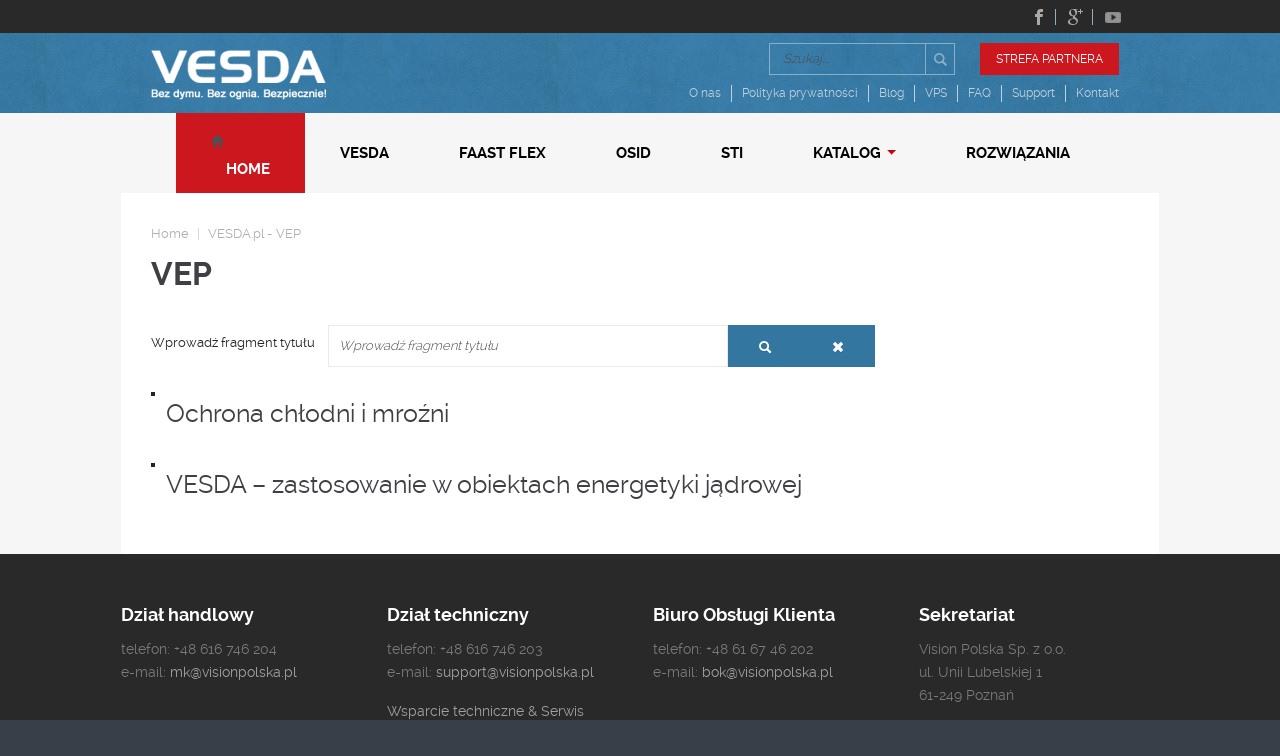

--- FILE ---
content_type: text/html; charset=utf-8
request_url: https://vesda.pl/component/tags/tag/vep
body_size: 8776
content:

<!DOCTYPE html>
<!--[if IE 8]><html xmlns="http://www.w3.org/1999/xhtml" xml:lang="pl-pl" lang="pl-pl" dir="ltr" class="ie ie8"><![endif]-->
<!--[if IE 9]><html xmlns="http://www.w3.org/1999/xhtml" xml:lang="pl-pl" lang="pl-pl" dir="ltr" class="ie ie9"><![endif]-->
<!--[if !IE]><!--><html xmlns="http://www.w3.org/1999/xhtml" xml:lang="pl-pl" lang="pl-pl" dir="ltr"><!--<![endif]-->  
	<head>
    <!-- viewport fix for devices -->
    <meta name="viewport" content="width=device-width, initial-scale=1.0" />
    
    <!-- load core head -->
    <base href="https://vesda.pl/component/tags/tag/vep" />
	<meta http-equiv="content-type" content="text/html; charset=utf-8" />
	<meta name="keywords" content="vesda,esser,sti,detekcja,wczesna detekcja,zasysający,asd,visionpolska,vision polska,stratos,asd,aspire,xtralis,xtralis polska,ASD535,Q07,Q07-ASD535" />
	<meta name="rights" content="Vision Polska Sp. z o.o." />
	<meta name="description" content="Zasysający System Detekcji Dymu VESDA" />
	<meta name="generator" content="Joomla! - Open Source Content Management" />
	<title>VESDA.pl - VEP</title>
	<link href="/component/tags/tag/vep?format=feed&amp;type=rss" rel="alternate" type="application/rss+xml" title="RSS 2.0" />
	<link href="/component/tags/tag/vep?format=feed&amp;type=atom" rel="alternate" type="application/atom+xml" title="Atom 1.0" />
	<link href="https://vesda.pl/szukaj?id=17:vep&amp;format=opensearch" rel="search" title="Szukaj VESDA.pl" type="application/opensearchdescription+xml" />
	<link href="//ajax.googleapis.com/ajax/libs/jqueryui/1.9.2/themes/base/jquery-ui.css" rel="stylesheet" type="text/css" />
	<link href="/media/djextensions/magnific/magnific.css" rel="stylesheet" type="text/css" />
	<link href="/components/com_djcatalog2/themes/vesda/css/theme.css" rel="stylesheet" type="text/css" />
	<link href="/components/com_djcatalog2/themes/vesda/css/responsive.css" rel="stylesheet" type="text/css" />
	<link rel="stylesheet" href="/media/com_jchoptimize/cache/css/acc1ea92147c7f524dfee279c6867e38397af45ed0b697b6aecb68f704437cc2.css" />
	<link href="/media/plg_system_jcemediabox/css/jcemediabox.min.css?2c837ab2c7cadbdc35b5bd7115e9eff1" rel="stylesheet" type="text/css" />
	<link rel="stylesheet" href="/media/com_jchoptimize/cache/css/acc1ea92147c7f524dfee279c6867e3814f205fa778d9a396a5782ffe63c0eff.css" />
	
	
	
	
	
	
	
	
	
	
	<link href="https://cdnjs.cloudflare.com/ajax/libs/animate.css/4.1.1/animate.compat.min.css" rel="stylesheet" type="text/css" />
	<link href="/modules/mod_djmegamenu/assets/css/offcanvas.min.css?4.3.6.pro" rel="stylesheet" type="text/css" />
	<link href="/modules/mod_djmegamenu/mobilethemes/dark/djmobilemenu.css?4.3.6.pro" rel="stylesheet" type="text/css" />
	<link href="https://cdnjs.cloudflare.com/ajax/libs/font-awesome/4.7.0/css/font-awesome.min.css" rel="stylesheet" type="text/css" />
	<link href="/modules/mod_djmegamenu/assets/css/theme_override.min.css?4.3.6.pro" rel="stylesheet" type="text/css" />
	<style type="text/css">
 .djc_item .djc_mainimage { margin-left: 4px; margin-bottom: 4px; }  .djc_item .djc_mainimage img { padding: 4px; }  .djc_item .djc_thumbnail { margin-left: 4px; margin-bottom: 4px; }  .djc_item .djc_thumbnail img {  padding: 4px;  }  .djc_item .djc_images {width: 332px; }  .djc_item .djc_thumbnail { width: 100px; }  .djc_items .djc_image img { padding: 4px;} .djc_related_items .djc_image img { padding: 4px;} .djc_category .djc_mainimage { margin-left: 4px; margin-bottom: 4px; }  .djc_category .djc_mainimage img { padding: 4px; }  .djc_category .djc_thumbnail { margin-left: 4px; margin-bottom: 4px; }  .djc_category .djc_thumbnail img {  padding: 4px;  }  .djc_category .djc_images {width: 332px; }  .djc_category .djc_thumbnail { width: 100px; }  .djc_subcategory .djc_image img { padding: 4px;} .djc_producer .djc_mainimage { margin-left: 4px; margin-bottom: 4px; }  .djc_producer .djc_mainimage img { padding: 4px; }  .djc_producer .djc_thumbnail { margin-left: 4px; margin-bottom: 4px; }  .djc_producer .djc_thumbnail img {  padding: 4px;  }  .djc_producer .djc_images {width: 332px; }  .djc_producer .djc_thumbnail { width: 100px; } .dj-hideitem, li.item-700 { display: none !important; }

		@media (min-width: 769px) { #dj-megamenu100mobile { display: none; } }
		@media (max-width: 768px) { #dj-megamenu100, #dj-megamenu100sticky, #dj-megamenu100placeholder { display: none !important; } }
	div.mod_search101 input[type="search"]{ width:auto; }
	</style>
	<script type="application/json" class="joomla-script-options new">{"csrf.token":"2943bc2b336c76e9cfd42fa1e3846836","system.paths":{"root":"","base":""},"joomla.jtext":{"COM_DJCATALOG2_ADD_TO_CART_ERROR_COMBINATION_PARAMS_INVALID":"COM_DJCATALOG2_ADD_TO_CART_ERROR_COMBINATION_PARAMS_INVALID","COM_DJCATALOG2_PRODUCT_OUT_OF_STOCK":"COM_DJCATALOG2_PRODUCT_OUT_OF_STOCK","COM_DJCATALOG2_PRODUCT_IN_STOCK":"COM_DJCATALOG2_PRODUCT_IN_STOCK","COM_DJCATALOG2_PRODUCT_IN_STOCK_QTY":"COM_DJCATALOG2_PRODUCT_IN_STOCK_QTY"}}</script>
	
	
	
	
	
	
	
	<!--[if lt IE 9]><script src="/media/system/js/html5fallback.js?1c7abf278f3be85a94a7d1e3dc43a019" type="text/javascript"></script><![endif]-->
	
	
	
	
	
	
	
	
	
	
	
	
	
	
	
	

    
       

    <!--[if lt IE 9]>
    <script src="http://html5shim.googlecode.com/svn/trunk/html5.js" type="text/javascript"></script>
    <script src="https://vesda.pl/templates/dj-vision/js/respond.src.js" type="text/javascript"></script>
    <link href="https://vesda.pl/templates/dj-vision/css/ie8.css" rel="stylesheet" type="text/css" />
    <![endif]-->
    <!--[if IE 9]>
    <link href="https://vesda.pl/templates/dj-vision/css/ie9.css" rel="stylesheet" type="text/css" />
    <![endif]-->
    
    <!-- template path for styleswitcher script -->
    
    
            <link href="https://vesda.pl/images/favicon.ico" rel="Shortcut Icon" />
    
        
        
        
        
        <link href='http://fonts.googleapis.com/css?family=Open+Sans:400italic&subset=latin,latin-ext' rel='stylesheet' type='text/css'>
        <link rel="stylesheet" href="/media/com_jchoptimize/cache/css/acc1ea92147c7f524dfee279c6867e38cfda7811b782890c3e10e9deeb69877b.css" />
	<script src="/media/com_jchoptimize/cache/js/1e299c787ae746079f16636344d9e8b1d23c25759280dd859629517911ca6ae5.js"></script>
	<script src="//ajax.googleapis.com/ajax/libs/jqueryui/1.9.2/jquery-ui.min.js" type="text/javascript"></script>
<script src="/media/com_jchoptimize/cache/js/1e299c787ae746079f16636344d9e8b190c674f95a871f87a7be012e7c572a86.js"></script>
	<script src="/media/djextensions/magnific/magnific.js" type="text/javascript"></script>
<script src="/components/com_djcatalog2/assets/magnific/magnific-init.js" type="text/javascript"></script>
<script src="/components/com_djcatalog2/themes/default/js/theme.js" type="text/javascript"></script>
<script src="/media/plg_system_jcemediabox/js/jcemediabox.min.js?2c837ab2c7cadbdc35b5bd7115e9eff1" type="text/javascript"></script>
<script src="/media/com_jchoptimize/cache/js/1e299c787ae746079f16636344d9e8b106b6914c8e653ffb2b744c3c6f9c9e6e.js"></script>
	<script type="text/javascript">
jQuery(function($){ initTooltips(); $("body").on("subform-row-add", initTooltips); function initTooltips (event, container) { container = container || document;$(container).find(".hasTooltip").tooltip({"html": true,"container": "body"});} });
				window.DJC2BaseUrl = "";
			
	jQuery(function ($) {
		initChosen();
		$("body").on("subform-row-add", initChosen);

		function initChosen(event, container)
		{
			container = container || document;
			$(container).find("select").chosen({"disable_search_threshold":10,"search_contains":true,"allow_single_deselect":true,"placeholder_text_multiple":"Wpisz lub wybierz opcj\u0119.","placeholder_text_single":"Wybierz jak\u0105\u015b opcj\u0119","no_results_text":"Nie ma pasuj\u0105cych wynik\u00f3w"});
		}
	});
	
		var resetFilter = function() {
		document.getElementById('filter-search').value = '';
	}
jQuery(document).ready(function(){WfMediabox.init({"base":"\/","theme":"standard","width":"","height":"","lightbox":0,"shadowbox":0,"icons":1,"overlay":1,"overlay_opacity":0.8,"overlay_color":"#000000","transition_speed":500,"close":2,"labels":{"close":"PLG_SYSTEM_JCEMEDIABOX_LABEL_CLOSE","next":"PLG_SYSTEM_JCEMEDIABOX_LABEL_NEXT","previous":"PLG_SYSTEM_JCEMEDIABOX_LABEL_PREVIOUS","cancel":"PLG_SYSTEM_JCEMEDIABOX_LABEL_CANCEL","numbers":"PLG_SYSTEM_JCEMEDIABOX_LABEL_NUMBERS","numbers_count":"PLG_SYSTEM_JCEMEDIABOX_LABEL_NUMBERS_COUNT","download":"PLG_SYSTEM_JCEMEDIABOX_LABEL_DOWNLOAD"},"swipe":true,"expand_on_click":true});});
		jQuery(function($) {
			SqueezeBox.initialize({});
			initSqueezeBox();
			$(document).on('subform-row-add', initSqueezeBox);

			function initSqueezeBox(event, container)
			{
				SqueezeBox.assign($(container || document).find('a.modal').get(), {
					parse: 'rel'
				});
			}
		});

		window.jModalClose = function () {
			SqueezeBox.close();
		};

		// Add extra modal close functionality for tinyMCE-based editors
		document.onreadystatechange = function () {
			if (document.readyState == 'interactive' && typeof tinyMCE != 'undefined' && tinyMCE)
			{
				if (typeof window.jModalClose_no_tinyMCE === 'undefined')
				{
					window.jModalClose_no_tinyMCE = typeof(jModalClose) == 'function'  ?  jModalClose  :  false;

					jModalClose = function () {
						if (window.jModalClose_no_tinyMCE) window.jModalClose_no_tinyMCE.apply(this, arguments);
						tinyMCE.activeEditor.windowManager.close();
					};
				}

				if (typeof window.SqueezeBoxClose_no_tinyMCE === 'undefined')
				{
					if (typeof(SqueezeBox) == 'undefined')  SqueezeBox = {};
					window.SqueezeBoxClose_no_tinyMCE = typeof(SqueezeBox.close) == 'function'  ?  SqueezeBox.close  :  false;

					SqueezeBox.close = function () {
						if (window.SqueezeBoxClose_no_tinyMCE)  window.SqueezeBoxClose_no_tinyMCE.apply(this, arguments);
						tinyMCE.activeEditor.windowManager.close();
					};
				}
			}
		};
		jQuery(function($) {
			 $('.hasTip').each(function() {
				var title = $(this).attr('title');
				if (title) {
					var parts = title.split('::', 2);
					var mtelement = document.id(this);
					mtelement.store('tip:title', parts[0]);
					mtelement.store('tip:text', parts[1]);
				}
			});
			var JTooltips = new Tips($('.hasTip').get(), {"maxTitleChars": 50,"fixed": false});
		});
	</script>
<script type="text/javascript">
        $template_path = 'https://vesda.pl/templates/dj-vision';
    </script>
<script type="text/javascript">
      var _gaq = _gaq || [];
      _gaq.push(['_setAccount', 'UA-96576298-1']);
      _gaq.push(['_trackPageview']);
    
      (function() {
        var ga = document.createElement('script'); ga.type = 'text/javascript'; ga.async = true;
        ga.src = ('https:' == document.location.protocol ? 'https://ssl' : 'http://www') + '.google-analytics.com/ga.js';
        var s = document.getElementsByTagName('script')[0]; s.parentNode.insertBefore(ga, s);
      })();
    </script>
<script type="text/javascript">
        window.addEvent('scroll', function() {
        var scroll = document.id(document.body).getScroll().y;
        var allpage = document.id('jm-allpage');
        var menu = document.id('jm-djmenu');       
        if (!allpage || !menu) {
            return;
        }
        var offset = 0;
        if (!menu.getProperty('data-offset')) {
            offset = parseInt(menu.getPosition().y - 15);
            menu.setProperty('data-offset', offset);
        } else {
            offset = menu.getProperty('data-offset');
        }       
        var topbar = document.id('jm-bar');
        var topbar_height = 0;
        var topbar_scrolled_height = 0;        
        if (topbar) {
            if (topbar.getProperty('data-height')) {
                topbar_height = parseInt(topbar.getProperty('data-height'));
            } else {
                topbar_height = parseInt(topbar.getSize().y);
                topbar.setProperty('data-height', topbar_height);
            }
        }       
        if (scroll > offset) {
            if (topbar) {
                var margin_bottom = parseInt(topbar.getStyle('margin-bottom'));
                var toppadding = topbar_height + margin_bottom;
                if (topbar_height > 0) {
                    allpage.setStyle('padding-top', (toppadding) + 'px');
                }
            }
            allpage.addClass('scrolled');
        } else {
            allpage.removeClass('scrolled');
            allpage.setStyle('padding-top', 0);
        }
    });    
    </script>
	<script src="/modules/mod_djmegamenu/assets/js/jquery.djmegamenu.min.js?4.3.6.pro" defer="defer" type="text/javascript"></script>
	<script src="/modules/mod_djmegamenu/assets/js/jquery.djmobilemenu.min.js?4.3.6.pro" defer="defer" type="text/javascript"></script>
</head>	<body><div class="dj-offcanvas-wrapper"><div class="dj-offcanvas-pusher"><div class="dj-offcanvas-pusher-in">
        <div id="jm-allpage" class="scheme1 nocolumn lcr   stickybar  noheadermod  topbar  djmenu  com_tags tag  notop subpage">
            <section id="jm-topbar2"  class="clearfix">
	<div id="jm-topbar2-in" class="container-fluid">
		<div id="jm-topbar2-space" class="clearfix">
			    <div class="jm-module-raw modsocial">
        

<div class="custommodsocial"  >
	<p><a href="https://www.facebook.com/VESDApl?ref=hl" target="_blank" class="facebook">facebook</a>&nbsp;<a href="https://plus.google.com/+VisionPolskaSpzooPozna%C5%84/posts" target="_blank" class="google_plus">google+</a>&nbsp;<a href="https://www.youtube.com/user/Xtralis" target="_blank" class="youtube">youtube</a></p></div>
    </div>

		</div>
	</div>
</section>

<section id="jm-topbar"  class="clearfix">
	<div id="jm-topbar-in" class="container-fluid">
                <div id="jm-bar-left" class="pull-left">
            <div id="jm-logo-sitedesc">
                                <h1 id="jm-logo">
                    <a href="https://vesda.pl/" onfocus="blur()" >
                                                <img src="https://vesda.pl/images/vlogo.png" alt="" border="0" />
                                            </a>
                </h1>
                                            </div>
        </div>
          
		<div id="jm-topbar-space">
			    <div class="jm-module-raw topmenu">
        <ul class="nav menutop mod-list">
<li class="item-132"><a href="/login" class="featured">Strefa partnera</a></li></ul>
    </div>
    <div class="jm-module-raw modsearch">
        <div class="searchmodsearch mod_search101">
	<form action="/component/tags/" method="post" class="form-inline" role="search">
		<label for="mod-search-searchword101" class="element-invisible">Szukaj...</label> <input name="searchword" id="mod-search-searchword101" maxlength="200"  class="inputbox search-query input-medium" type="search" size="20" placeholder="Szukaj..." /> <button class="button btn btn-primary" onclick="this.form.searchword.focus();">Szukaj</button>		<input type="hidden" name="task" value="search" />
		<input type="hidden" name="option" value="com_search" />
		<input type="hidden" name="Itemid" value="228" />
	</form>
</div>
    </div>
    <div class="jm-module-raw topmenu sep">
        <ul class="nav menutop mod-list">
<li class="item-670"><a href="/o-nas" >O nas</a></li><li class="item-137"><a href="/polityka-prywatnosci" >Polityka prywatności</a></li><li class="item-138"><a href="/blog" >Blog</a></li><li class="item-733"><a href="/support/vps" >VPS</a></li><li class="item-690"><a href="/faq" >FAQ</a></li><li class="item-703"><a href="/support" >Support</a></li><li class="item-673"><a href="/kontakt" >Kontakt</a></li></ul>
    </div>

		</div>
	</div>
</section>

			 
            
<section id="jm-bar">  
    <div id="jm-bar-in" class="container-fluid">
        <div id="jm-bar-space" class="clearfix">      
                        <div id="jm-bar-right">
                                <div id="jm-djmenu" class="clearfix">
                    <div class="dj-megamenu-wrapper" data-tmpl="dj-vision">
		<ul id="dj-megamenu100" class="dj-megamenu dj-megamenu-override dj-megamenu-wcag horizontalMenu  dj-fa-1" data-options='{"wrap":"jm-djmenu","animIn":"fadeInUp","animOut":"zoomOut","animSpeed":"normal","openDelay":"250","closeDelay":"500","event":"mouseenter","eventClose":"mouseleave","parentOpen":"0","fixed":"0","offset":"0","theme":"override","direction":"ltr","wcag":"1","overlay":"0"}' data-trigger="768" role="menubar" aria-label="Belka główna">
		<li class="dj-up itemid101 first current active" role="none"><a class="dj-up_a active " href="/"  role="menuitem"><span ><span class="dj-icon icon-home" aria-hidden="true"></span><span class="image-title"><span class="name">Home</span></span></span></a></li><li class="dj-up itemid142 alias" role="none"><a class="dj-up_a  " href="/vesda"  role="menuitem"><span ><span class="title"><span class="name">Vesda</span></span></span></a></li><li class="dj-up itemid2581" role="none"><a class="dj-up_a  " href="/flex"  role="menuitem"><span ><span class="title"><span class="name">FAAST FLEX</span></span></span></a></li><li class="dj-up itemid146 alias" role="none"><a class="dj-up_a  " href="/osid"  role="menuitem"><span ><span class="title"><span class="name">OSID</span></span></span></a></li><li class="dj-up itemid147 alias" role="none"><a class="dj-up_a  " href="/sti"  role="menuitem"><span ><span class="title"><span class="name">STI</span></span></span></a></li><li class="dj-up itemid139 parent separator" role="none"><a class="dj-up_a  "  aria-haspopup="true" aria-expanded="false"   tabindex="0"  role="menuitem"><span class="dj-drop" ><span class="title"><span class="name">Katalog</span></span><span class="arrow" aria-hidden="true"></span></span></a><div class="dj-subwrap  single_column subcols1" style=""><div class="dj-subwrap-in" style="width:300px;"><div class="dj-subcol" style="width:300px"><ul class="dj-submenu" role="menu" aria-label="Katalog"><li class="itemid700 first separator withmodule" role="menuitem"><div class="modules-wrap">		<div class="moduletable">
							<h3>Katalogi branżowe</h3>
						<ul class="nav menu mod-list">
<li class="item-696"><a href="/katalog-vesda" >Katalog produktów VESDA</a></li><li class="item-697"><a href="/katalog-osid" >Katalog produktów OSID</a></li><li class="item-699"><a href="/katalog-sti" >Katalog produktów STI</a></li></ul>
		</div>
	</div></li></ul></div></div></div></li><li class="dj-up itemid2302" role="none"><a class="dj-up_a  " href="/rozwiazania"  role="menuitem"><span ><span class="title"><span class="name">Rozwiązania</span></span></span></a></li></ul>
			<div id="dj-megamenu100mobile" class="dj-megamenu-offcanvas dj-megamenu-offcanvas-dark ">
	<button class="dj-mobile-open-btn dj-fa-1" aria-label="Otwórz menu mobilne"><span class="dj-mobile-open-icon" aria-hidden="true"></span></button>	<aside id="dj-megamenu100offcanvas" class="dj-offcanvas dj-offcanvas-dark dj-offcanvas-left dj-fa-1 " data-effect="14" aria-hidden="true" aria-label="Belka główna">
		<div class="dj-offcanvas-top">
			<button class="dj-offcanvas-close-btn" aria-label="Zamknij menu mobilne"><span class="dj-offcanvas-close-icon" aria-hidden="true"></span></button>
		</div>
					<div class="dj-offcanvas-logo">
				<a href="https://vesda.pl/">
					<img src="/images/modules/vesda_logo.png" alt="VESDA.pl" />
				</a>
			</div>
							<div class="dj-offcanvas-modules">
						<div class="moduletable">
						

<div class="custom"  >
	<p>Bez dymu. Bez ognia. Bezpiecznie!</p></div>
		</div>
				</div>
				<div class="dj-offcanvas-content">
			<ul class="dj-mobile-nav dj-mobile-dark " role="menubar">
<li class="dj-mobileitem itemid-101 current" role="none"><a class="dj-up_a  " href="/"  role="menuitem"><span class="dj-icon icon-home" aria-hidden="true"></span><span class="image-title"><span class="name">Home</span></span></a></li><li class="dj-mobileitem itemid-142" role="none"><a class="dj-up_a  withicon " href="/vesda"  role="menuitem"><span class="title"><span class="name">Vesda</span></span></a></li><li class="dj-mobileitem itemid-2581" role="none"><a class="dj-up_a  withicon " href="/flex"  role="menuitem"><span class="title"><span class="name">FAAST FLEX</span></span></a></li><li class="dj-mobileitem itemid-146" role="none"><a class="dj-up_a  withicon " href="/osid"  role="menuitem"><span class="title"><span class="name">OSID</span></span></a></li><li class="dj-mobileitem itemid-147" role="none"><a class="dj-up_a  withicon " href="/sti"  role="menuitem"><span class="title"><span class="name">STI</span></span></a></li><li class="dj-mobileitem itemid-139 divider deeper parent" role="none"><a class="dj-up_a  withicon "  aria-haspopup="true" aria-expanded="false"   tabindex="0"  role="menuitem"><span class="title"><span class="name">Katalog</span></span></a><ul class="dj-mobile-nav-child"><li class="dj-mobileitem itemid-700 divider" role="menuitem"></li></ul></li><li class="dj-mobileitem itemid-2302" role="none"><a class="dj-up_a  withicon " href="/rozwiazania"  role="menuitem"><span class="title"><span class="name">Rozwiązania</span></span></a></li></ul>
		</div>
			</aside>
</div>	</div>
                </div>
                            </div> 
                           
        </div>
    </div>
</section>
            
 
            
              
<section id="jm-main">
    <div id="jm-main-in" class="container-fluid">
        <div id="jm-main-space" class="clearfix">
                        <div id="jm-breadcrumbs" class="clearfix">
                <div id="jm-breadcrumbs-in">
                    <div aria-label="Breadcrumbs" role="navigation">
	<ul itemscope itemtype="https://schema.org/BreadcrumbList" class="breadcrumb">
					<li class="active">
				<span class="divider icon-location"></span>
			</li>
		
						<li itemprop="itemListElement" itemscope itemtype="https://schema.org/ListItem">
											<a itemprop="item" href="/" class="pathway"><span itemprop="name">Home</span></a>
					
											<span class="divider">
							|						</span>
										<meta itemprop="position" content="1">
				</li>
							<li itemprop="itemListElement" itemscope itemtype="https://schema.org/ListItem" class="active">
					<span itemprop="name">
						VESDA.pl - VEP					</span>
					<meta itemprop="position" content="2">
				</li>
				</ul>
</div>

                </div>
            </div>
               
             
        	<div id="jm-content-wrapper">
        	    <div id="jm-content-wrapper-in">
        	        <div id="jm-content-wrapper-bg" class="clearfix ">
            	        <div id="jm-middle-page">
                		    <div id="jm-content">
                                                
                            
                                            
                             
                            <div id="jm-maincontent">
                                <div id="system-message-container">
	</div>

                                <div class="tag-category">
				<h2>
			VEP		</h2>
											<form action="https://vesda.pl/component/tags/tag/vep" method="post" name="adminForm" id="adminForm" class="form-inline">
			<fieldset class="filters btn-toolbar">
							<div class="btn-group">
					<label class="filter-search-lbl element-invisible" for="filter-search">
						Wprowadź fragment tytułu&#160;					</label>
					<input type="text" name="filter-search" id="filter-search" value="" class="inputbox" onchange="document.adminForm.submit();" title="Wstaw cały bądź część tytułu, aby wyszukiwać." placeholder="Wprowadź fragment tytułu" />
					<button type="button" name="filter-search-button" title="Szukaj" onclick="document.adminForm.submit();" class="btn">
						<span class="icon-search"></span>
					</button>
					<button type="reset" name="filter-clear-button" title="Wyczyść" class="btn" onclick="resetFilter(); document.adminForm.submit();">
						<span class="icon-remove"></span>
					</button>
				</div>
									<input type="hidden" name="filter_order" value="" />
			<input type="hidden" name="filter_order_Dir" value="" />
			<input type="hidden" name="limitstart" value="" />
			<input type="hidden" name="task" value="" />
			<div class="clearfix"></div>
		</fieldset>
				<ul class="category list-striped">
												<li class="cat-list-row0 clearfix">
													<h3>
						<a href="/rozwiazania/chlodnie">
							Ochrona chłodni i mroźni						</a>
					</h3>
																												</li>
												<li class="cat-list-row1 clearfix">
													<h3>
						<a href="/rozwiazania/elektrownie-jadrowe">
							VESDA – zastosowanie w obiektach energetyki jądrowej						</a>
					</h3>
																												</li>
					</ul>
	</form>
	</div>

                            </div>
                                                                                    </div>
            	        </div>	        
            	                 
                    </div>           
        	    </div>    
        	</div>
        	    	</div>
	</div>
</section>            
      	    
<section id="jm-footer">
    <div id="jm-footer-in" class="container-fluid clearfix">
        <div id="jm-footer-space">
                        <div id="jm-footer-mod" class="jm-footer">
                <div class="footer-mod count_4"><div class="row-fluid"><div class="footer-mod-in span3"><div class="footer-mod-bg">	<div class="jm-module ">
		<div  class="jm-module-in">
					   		<h3 class="jm-title "><span><span>Dział</span> handlowy</span></h3>
		   			    <div class="jm-module-content clearfix ">
		    	

<div class="custom"  >
	<p>telefon: +48 616 746 204<br />e-mail: <a href="mailto:mk@visionpolska.pl?subject=Zapytanie%20handlowe%20ze%20strony%20VESDA.pl">mk@visionpolska.pl</a></p></div>
	      
		    </div>
		</div>
	</div>
	</div></div><div class="footer-mod-in span3"><div class="footer-mod-bg">	<div class="jm-module ">
		<div  class="jm-module-in">
					   		<h3 class="jm-title "><span><span>Dział</span> techniczny</span></h3>
		   			    <div class="jm-module-content clearfix ">
		    	

<div class="custom"  >
	<p>telefon: +48 616 746 203<br />e-mail: <a href="mailto:support@visionpolska.pl?subject=Zapytanie%20techniczne%20ze%20strony%20VESDA.pl">support@visionpolska.pl</a></p>
<p><strong>Wsparcie techniczne &amp; Serwis</strong><br />System zgłoszeń&nbsp;<a href="/support/helpdesk">helpdesk</a></p></div>
	      
		    </div>
		</div>
	</div>
	</div></div><div class="footer-mod-in span3"><div class="footer-mod-bg">	<div class="jm-module ">
		<div  class="jm-module-in">
					   		<h3 class="jm-title "><span><span>Biuro</span> Obsługi Klienta</span></h3>
		   			    <div class="jm-module-content clearfix ">
		    	

<div class="custom"  >
	<p><span style="font-size: 1em;">telefon: +48 61 67 46 202<br /></span>e-mail: <a href="mailto:bok@visionpolska.pl?subject=Zapytanie%20ze%20strony%20VESDA.pl">bok@visionpolska.pl</a></p></div>
	      
		    </div>
		</div>
	</div>
	</div></div><div class="footer-mod-in span3"><div class="footer-mod-bg">	<div class="jm-module ">
		<div  class="jm-module-in">
					   		<h3 class="jm-title "><span><span>Sekretariat</span></span></h3>
		   			    <div class="jm-module-content clearfix ">
		    	

<div class="custom"  >
	<p>Vision Polska Sp. z o.o. <br />ul. Unii Lubelskiej 1<br />61-249 Poznań<br /> <br />T: +48 616 746 202<br />F: +48 616 746 201<br />E: <a href="mailto:biuro@visionpolska.pl?subject=Zapytanie%20ze%20strony%20VESDA.pl">biuro@visionpolska.pl</a></p></div>
	      
		    </div>
		</div>
	</div>
	</div></div></div></div>            </div>     
                    </div>
    </div>
</section>
<footer id="jm-footer-wrapper">
	<div id="jm-footer-wrapper-in" class="container-fluid clearfix">
		<div id="jm-footer-wrapper-space">
                                <div id="jm-footer-left" class="pull-left">
                    <div id="jm-copyrights">
                        

<div class="custom"  >
	<p>Copyright © visionpolska.pl | All rights reserved</p></div>

                    </div>
                </div>
                                <div id="jm-footer-center" class="pull-left">               
                      
                </div>
                <div id="jm-footer-right" class="pull-right">
                    <div id="jm-style-power">
                        <div id="jm-poweredby">
                            Design by <a href="http://www.vesda.pl.pl/" onfocus="blur()" target="_blank" title="Design-Joomla.pl">VESDA.pl</a>
                        </div>
                    </div>
                </div>
		</div>
	</div>
		    <p id="jm-back-top"><a id="backtotop" href="javascript:void(0)"><span>&nbsp;</span></a></p>
	</footer>

		</div>

		
<!--Start Chat Script-->
	<script type="text/javascript">
	var Tawk_API=Tawk_API||{}, Tawk_LoadStart=new Date();
	(function(){
	var s1=document.createElement("script"),s0=document.getElementsByTagName("script")[0];
	s1.async=true;
	s1.src='https://embed.tawk.to/5aacf66f4b401e45400dcffa/default';
	s1.charset='UTF-8';
	s1.setAttribute('crossorigin','*');
	s0.parentNode.insertBefore(s1,s0);
	})();
	</script>
<!--End Chat Script-->
<!--Start SerwerSMS Script-->
<script>
	var _ssrm = _ssrm || [];
		(function() {
		var ssrm = document.createElement('script'); ssrm.type = 'text/javascript'; ssrm.async = true;
		ssrm.src = ('https:' == document.location.protocol ? 'https://' : 'http://') + 'remarketing.serwersms.pl/ssrm.js';
		var s = document.getElementsByTagName('script')[0]; s.parentNode.insertBefore(ssrm, s);
		})();
	_ssrm.push(['setClient', '95QrlhA2zPfMoYmYlOTrvbxJBA1SAKt-DwtqQvw3ftQ,', '20436a6ce9']);
	_ssrm.push(['trackPageview']);
</script>
<!--End SerwerSMS Script-->

<!-- BEGIN callpage.io widget --> <script>var loadBabel = function(url, callback) {var script = document.createElement('script');script.async = true;if (script.readyState) {script.onreadystatechange = function() {if (script.readyState == 'loaded' || script.readyState == 'complete') {script.onreadystatechange = null;callback(window, document);}};} else {script.onload = function() {callback(window, document);};}script.src = url;document.head.appendChild(script);};var getCookie = function(cname) {var objToday = new Date();var version = objToday.toISOString().split('T')[0].split('-').join('');var name = cname + '=';var decodedCookie = decodeURIComponent(document.cookie);var cookieArray = decodedCookie.split(';');for (var i = 0; i < cookieArray.length; i++) {var cookie = cookieArray[i];cookie = cookie.trim();if (cookie.indexOf(name) == 0) {return cookie.substring(name.length, cookie.length);}}return version;};var loadWidget = function(window, document) {var __cp = {"id":"HJsSNvZ0y9UvjZcA1b23CWb8T91NVtMTqVx8Bj_4tM4","version":"1.1"};var cp = document.createElement('script');cp.type = 'text/javascript';cp.async = true;cp.src = "++cdn-widget.callpage.io+build+js+callpage.js".replace(/[+]/g, '/').replace(/[=]/g, '.') + '?v=' + getCookie('callpage-widget-version');var s = document.getElementsByTagName('script')[0];s.parentNode.insertBefore(cp, s);if (window.callpage) {alert('You could have only 1 CallPage code on your website!');} else {window.callpage = function(method) {if (method == '__getQueue') {return this.methods;} else if (method) {if (typeof window.callpage.execute === 'function') {return window.callpage.execute.apply(this, arguments);} else {(this.methods = this.methods || []).push({arguments: arguments,});}}};window.callpage.__cp = __cp;window.callpage('api.button.autoshow');}};loadBabel('https://cdnjs.cloudflare.com/ajax/libs/babel-polyfill/6.26.0/polyfill.min.js', function() {return loadWidget(window, document);});</script> <!-- END callpage.io widget -->

	</div></div></div></body>
</html>

--- FILE ---
content_type: text/css
request_url: https://vesda.pl/media/com_jchoptimize/cache/css/acc1ea92147c7f524dfee279c6867e3814f205fa778d9a396a5782ffe63c0eff.css
body_size: 41149
content:
@charset "utf-8";/**
 * SqueezeBox - Expandable Lightbox
 *
 * Allows to open various content as modal,
 * centered and animated box.
 *
 * @version		1.3
 *
 * @license		MIT-style license
 * @author		Harald Kirschner <mail [at] digitarald.de>
 * @author		Rouven Weßling <me [at] rouvenwessling.de>
 * @copyright	Author
 */

#sbox-overlay {
	position: fixed;
	background-color: #000;
	left: 0px;
	top: 0px;
}

#sbox-window {
	position: absolute;
	background-color: #fff;
	text-align: left;
	overflow: visible;
	padding: 10px;
	/* invalid values, but looks smoother! */
	-moz-border-radius: 3px;
	-webkit-border-radius: 3px;
	border-radius: 3px;
}

#sbox-window[aria-hidden=true],
#sbox-overlay[aria-hidden=true] {
	display: none;
}

#sbox-btn-close {
	position: absolute;
	width: 30px;
	height: 30px;
	right: -15px;
	top: -15px;
	background: url(https://vesda.pl/media/system/images/modal/closebox.png) no-repeat center;
	border: none;
}

.sbox-loading #sbox-content {
	background-image: url(https://vesda.pl/media/system/images/modal/spinner.gif);
	background-repeat: no-repeat;
	background-position: center;
}

#sbox-content {
	clear: both;
	overflow: auto;
	background-color: #fff;
	height: 100%;
	width: 100%;
}

.sbox-content-image#sbox-content {
	overflow: visible;
}

#sbox-image {
	display: block;
}

.sbox-content-image img {
	display: block;
	width: 100%;
	height: 100%;
}

.sbox-content-iframe#sbox-content {
	overflow: visible;
}

/* Hides scrollbars */
.body-overlayed {
	overflow: hidden;
}

/* Hides flash (Firefox problem) and selects (IE) */
.body-overlayed embed, .body-overlayed object, .body-overlayed select {
	visibility: hidden;
}

#sbox-window embed, #sbox-window object, #sbox-window select {
	visibility: visible;
}

/* Shadows */
#sbox-window.shadow {
	-webkit-box-shadow: 0 0 10px rgba(0, 0, 0, 0.7);
	-moz-box-shadow: 0 0 10px rgba(0, 0, 0, 0.7);
	box-shadow: 0 0 10px rgba(0, 0, 0, 0.7);
}

.sbox-bg {
	position: absolute;
	width: 33px;
	height: 40px;
}

.sbox-bg-n {
	left: 0;
	top: -40px;
	width: 100%;
	background: url(https://vesda.pl/media/system/images/modal/bg_n.png) repeat-x;
}
.sbox-bg-ne {
	right: -33px;
	top: -40px;
	background: url(https://vesda.pl/media/system/images/modal/bg_ne.png) no-repeat;
}
.sbox-bg-e {
	right: -33px;
	top: 0;
	height: 100%;
	background: url(https://vesda.pl/media/system/images/modal/bg_e.png) repeat-y;
}
.sbox-bg-se {
	right: -33px;
	bottom: -40px;
	background: url(https://vesda.pl/media/system/images/modal/bg_se.png) no-repeat;
}
.sbox-bg-s {
	left: 0;
	bottom: -40px;
	width: 100%;
	background: url(https://vesda.pl/media/system/images/modal/bg_s.png) repeat-x;
}
.sbox-bg-sw {
	left: -33px;
	bottom: -40px;
	background: url(https://vesda.pl/media/system/images/modal/bg_sw.png) no-repeat;
}
.sbox-bg-w {
	left: -33px;
	top: 0;
	height: 100%;
	background: url(https://vesda.pl/media/system/images/modal/bg_w.png) repeat-y;
}
.sbox-bg-nw {
	left: -33px;
	top: -40px;
	background: url(https://vesda.pl/media/system/images/modal/bg_nw.png) no-repeat;
}
@media (max-width: 979px) {
	#sbox-btn-close {
		right: -10px;
		top: -10px;
	}
}
@media (max-device-width: 979px) {
	#sbox-content {
		-webkit-overflow-scrolling: touch;
	}
	#sbox-content.sbox-content-iframe {
		overflow: scroll;
		-webkit-overflow-scrolling: touch;
	}
}
.clearfix:before,
.clearfix:after {
  display: table;
  content: "";
  line-height: 0;
}
.clearfix:after {
  clear: both;
}
.hide-text {
  font: 0/0 a;
  color: transparent;
  text-shadow: none;
  background-color: transparent;
  border: 0;
}
.input-block-level {
  display: block;
  width: 100%;
  min-height: 42px;
  box-sizing: border-box;
}
.row {
  margin-left: -30px;
}
.row:before,
.row:after {
  display: table;
  content: "";
  line-height: 0;
}
.row:after {
  clear: both;
}
[class*="span"] {
  float: left;
  min-height: 1px;
  margin-left: 30px;
}
.container,
.navbar-static-top .container,
.navbar-fixed-top .container,
.navbar-fixed-bottom .container {
  width: 957px;
}
.span12 {
  width: 957px;
}
.span11 {
  width: 874.75px;
}
.span10 {
  width: 792.5px;
}
.span9 {
  width: 710.25px;
}
.span8 {
  width: 628px;
}
.span7 {
  width: 545.75px;
}
.span6 {
  width: 463.5px;
}
.span5 {
  width: 381.25px;
}
.span4 {
  width: 299px;
}
.span3 {
  width: 216.75px;
}
.span2 {
  width: 134.5px;
}
.span1 {
  width: 52.25px;
}
.offset12 {
  margin-left: 1017px;
}
.offset11 {
  margin-left: 934.75px;
}
.offset10 {
  margin-left: 852.5px;
}
.offset9 {
  margin-left: 770.25px;
}
.offset8 {
  margin-left: 688px;
}
.offset7 {
  margin-left: 605.75px;
}
.offset6 {
  margin-left: 523.5px;
}
.offset5 {
  margin-left: 441.25px;
}
.offset4 {
  margin-left: 359px;
}
.offset3 {
  margin-left: 276.75px;
}
.offset2 {
  margin-left: 194.5px;
}
.offset1 {
  margin-left: 112.25px;
}
.row-fluid {
  width: 100%;
}
.row-fluid:before,
.row-fluid:after {
  display: table;
  content: "";
  line-height: 0;
}
.row-fluid:after {
  clear: both;
}
.row-fluid [class*="span"] {
  display: block;
  width: 100%;
  min-height: 42px;
  box-sizing: border-box;
  float: left;
  margin-left: 3.1347962382445%;
}
.row-fluid [class*="span"]:first-child {
  margin-left: 0;
}
.row-fluid .controls-row [class*="span"] + [class*="span"] {
  margin-left: 3.1347962382445%;
}
.row-fluid .span12 {
  width: 100%;
}
.row-fluid .span11 {
  width: 91.405433646813%;
}
.row-fluid .span10 {
  width: 82.810867293626%;
}
.row-fluid .span9 {
  width: 74.216300940439%;
}
.row-fluid .span8 {
  width: 65.621734587252%;
}
.row-fluid .span7 {
  width: 57.027168234065%;
}
.row-fluid .span6 {
  width: 48.432601880878%;
}
.row-fluid .span5 {
  width: 39.838035527691%;
}
.row-fluid .span4 {
  width: 31.243469174504%;
}
.row-fluid .span3 {
  width: 22.648902821317%;
}
.row-fluid .span2 {
  width: 14.05433646813%;
}
.row-fluid .span1 {
  width: 5.4597701149425%;
}
.row-fluid .offset12 {
  margin-left: 106.26959247649%;
}
.row-fluid .offset12:first-child {
  margin-left: 103.13479623824%;
}
.row-fluid .offset11 {
  margin-left: 97.675026123302%;
}
.row-fluid .offset11:first-child {
  margin-left: 94.540229885057%;
}
.row-fluid .offset10 {
  margin-left: 89.080459770115%;
}
.row-fluid .offset10:first-child {
  margin-left: 85.94566353187%;
}
.row-fluid .offset9 {
  margin-left: 80.485893416928%;
}
.row-fluid .offset9:first-child {
  margin-left: 77.351097178683%;
}
.row-fluid .offset8 {
  margin-left: 71.891327063741%;
}
.row-fluid .offset8:first-child {
  margin-left: 68.756530825496%;
}
.row-fluid .offset7 {
  margin-left: 63.296760710554%;
}
.row-fluid .offset7:first-child {
  margin-left: 60.161964472309%;
}
.row-fluid .offset6 {
  margin-left: 54.702194357367%;
}
.row-fluid .offset6:first-child {
  margin-left: 51.567398119122%;
}
.row-fluid .offset5 {
  margin-left: 46.10762800418%;
}
.row-fluid .offset5:first-child {
  margin-left: 42.972831765935%;
}
.row-fluid .offset4 {
  margin-left: 37.513061650993%;
}
.row-fluid .offset4:first-child {
  margin-left: 34.378265412748%;
}
.row-fluid .offset3 {
  margin-left: 28.918495297806%;
}
.row-fluid .offset3:first-child {
  margin-left: 25.783699059561%;
}
.row-fluid .offset2 {
  margin-left: 20.323928944619%;
}
.row-fluid .offset2:first-child {
  margin-left: 17.189132706374%;
}
.row-fluid .offset1 {
  margin-left: 11.729362591432%;
}
.row-fluid .offset1:first-child {
  margin-left: 8.594566353187%;
}
[class*="span"].hide,
.row-fluid [class*="span"].hide {
  display: none;
}
[class*="span"].pull-right,
.row-fluid [class*="span"].pull-right {
  float: right;
}
.container {
  margin-right: auto;
  margin-left: auto;
}
.container:before,
.container:after {
  display: table;
  content: "";
  line-height: 0;
}
.container:after {
  clear: both;
}
.container-fluid {
  padding-right: 30px;
  padding-left: 30px;
}
.container-fluid:before,
.container-fluid:after {
  display: table;
  content: "";
  line-height: 0;
}
.container-fluid:after {
  clear: both;
}
p {
  margin: 0 0 10px;
}
.lead {
  margin-bottom: 20px;
  font-size: 19.5px;
  font-weight: 200;
  line-height: 30px;
}
small {
  font-size: 85%;
}
strong {
  font-weight: bold;
}
em {
  font-style: italic;
}
cite {
  font-style: normal;
}
.muted {
  color: #999;
}
.text-warning {
  color: #c09853;
}
a.text-warning:hover {
  color: #a47e3c;
}
.text-error {
  color: #b94a48;
}
a.text-error:hover {
  color: #953b39;
}
.text-info {
  color: #3a87ad;
}
a.text-info:hover {
  color: #2d6987;
}
.text-success {
  color: #468847;
}
a.text-success:hover {
  color: #356635;
}
h1,
h2,
h3,
h4,
h5,
h6 {
  margin: 10px 0;
  font-family: inherit;
  font-weight: bold;
  line-height: 20px;
  color: inherit;
  text-rendering: optimizelegibility;
}
h1 small,
h2 small,
h3 small,
h4 small,
h5 small,
h6 small {
  font-weight: normal;
  line-height: 1;
  color: #999;
}
h1,
h2,
h3 {
  line-height: 40px;
}
h1 {
  font-size: 35.75px;
}
h2 {
  font-size: 29.25px;
}
h3 {
  font-size: 22.75px;
}
h4 {
  font-size: 16.25px;
}
h5 {
  font-size: 13px;
}
h6 {
  font-size: 11.05px;
}
h1 small {
  font-size: 22.75px;
}
h2 small {
  font-size: 16.25px;
}
h3 small {
  font-size: 13px;
}
h4 small {
  font-size: 13px;
}
.page-header {
  padding-bottom: 9px;
  margin: 20px 0 30px;
  border-bottom: 1px solid #f5f5f5;
}
ul,
ol {
  padding: 0;
  margin: 0 0 10px 25px;
}
ul ul,
ul ol,
ol ol,
ol ul {
  margin-bottom: 0;
}
li {
  line-height: 20px;
}
ul.unstyled,
ol.unstyled {
  margin-left: 0;
  list-style: none;
}
dl {
  margin-bottom: 20px;
}
dt,
dd {
  line-height: 20px;
}
dt {
  font-weight: bold;
}
dd {
  margin-left: 10px;
}
.dl-horizontal:before,
.dl-horizontal:after {
  display: table;
  content: "";
  line-height: 0;
}
.dl-horizontal:after {
  clear: both;
}
.dl-horizontal dt {
  float: left;
  width: 160px;
  clear: left;
  text-align: right;
  overflow: hidden;
  text-overflow: ellipsis;
  white-space: nowrap;
}
.dl-horizontal dd {
  margin-left: 180px;
}
hr {
  margin: 20px 0;
  border: 0;
  border-top: 1px solid #f5f5f5;
  border-bottom: 1px solid #fff;
}
abbr[title],
abbr[data-original-title] {
  cursor: help;
  border-bottom: 1px dotted #999;
}
abbr.initialism {
  font-size: 90%;
  text-transform: uppercase;
}
blockquote {
  padding: 0 0 0 15px;
  margin: 0 0 20px;
  border-left: 5px solid #f5f5f5;
}
blockquote p {
  margin-bottom: 0;
  font-size: 16px;
  font-weight: 300;
  line-height: 25px;
}
blockquote small {
  display: block;
  line-height: 20px;
  color: #999;
}
blockquote small:before {
  content: '\2014 \00A0';
}
blockquote.pull-right {
  float: right;
  padding-right: 15px;
  padding-left: 0;
  border-right: 5px solid #f5f5f5;
  border-left: 0;
}
blockquote.pull-right p,
blockquote.pull-right small {
  text-align: right;
}
blockquote.pull-right small:before {
  content: '';
}
blockquote.pull-right small:after {
  content: '\00A0 \2014';
}
q:before,
q:after,
blockquote:before,
blockquote:after {
  content: "";
}
address {
  display: block;
  margin-bottom: 20px;
  font-style: normal;
  line-height: 20px;
}
code,
pre {
  padding: 0 3px 2px;
  font-family: Monaco, Menlo, Consolas, "Courier New", monospace;
  font-size: 11px;
  color: #333;
  border-radius: 3px;
}
code {
  padding: 2px 4px;
  color: #d14;
  background-color: #f7f7f9;
  border: 1px solid #e1e1e8;
}
pre {
  display: block;
  padding: 9.5px;
  margin: 0 0 10px;
  font-size: 12px;
  line-height: 20px;
  word-break: break-all;
  word-wrap: break-word;
  white-space: pre;
  white-space: pre-wrap;
  background-color: #f5f5f5;
  border: 1px solid #ccc;
  border: 1px solid rgba(0,0,0,0.15);
  border-radius: 0;
}
pre.prettyprint {
  margin-bottom: 20px;
}
pre code {
  padding: 0;
  color: inherit;
  background-color: transparent;
  border: 0;
}
.pre-scrollable {
  max-height: 340px;
  overflow-y: scroll;
}
table {
  max-width: 100%;
  background-color: transparent;
  border-collapse: collapse;
  border-spacing: 0;
}
.table {
  width: 100%;
  margin-bottom: 20px;
}
.table th,
.table td {
  padding: 8px;
  line-height: 20px;
  text-align: left;
  vertical-align: top;
  border-top: 1px solid #ddd;
}
.table th {
  font-weight: bold;
}
.table thead th {
  vertical-align: bottom;
}
.table caption + thead tr:first-child th,
.table caption + thead tr:first-child td,
.table colgroup + thead tr:first-child th,
.table colgroup + thead tr:first-child td,
.table thead:first-child tr:first-child th,
.table thead:first-child tr:first-child td {
  border-top: 0;
}
.table tbody + tbody {
  border-top: 2px solid #ddd;
}
.table-condensed th,
.table-condensed td {
  padding: 4px 5px;
}
.table-bordered {
  border: 1px solid #ddd;
  border-collapse: separate;
  *border-collapse: collapse;
  border-left: 0;
  border-radius: 0;
}
.table-bordered th,
.table-bordered td {
  border-left: 1px solid #ddd;
}
.table-bordered caption + thead tr:first-child th,
.table-bordered caption + tbody tr:first-child th,
.table-bordered caption + tbody tr:first-child td,
.table-bordered colgroup + thead tr:first-child th,
.table-bordered colgroup + tbody tr:first-child th,
.table-bordered colgroup + tbody tr:first-child td,
.table-bordered thead:first-child tr:first-child th,
.table-bordered tbody:first-child tr:first-child th,
.table-bordered tbody:first-child tr:first-child td {
  border-top: 0;
}
.table-bordered thead:first-child tr:first-child th:first-child,
.table-bordered tbody:first-child tr:first-child td:first-child {
  -webkit-border-top-left-radius: 4px;
  border-top-left-radius: 4px;
  -moz-border-radius-topleft: 4px;
}
.table-bordered thead:first-child tr:first-child th:last-child,
.table-bordered tbody:first-child tr:first-child td:last-child {
  -webkit-border-top-right-radius: 4px;
  border-top-right-radius: 4px;
  -moz-border-radius-topright: 4px;
}
.table-bordered thead:last-child tr:last-child th:first-child,
.table-bordered tbody:last-child tr:last-child td:first-child,
.table-bordered tfoot:last-child tr:last-child td:first-child {
  border-radius: 0 0 0 4px;
  -webkit-border-bottom-left-radius: 4px;
  border-bottom-left-radius: 4px;
  -moz-border-radius-bottomleft: 4px;
}
.table-bordered thead:last-child tr:last-child th:last-child,
.table-bordered tbody:last-child tr:last-child td:last-child,
.table-bordered tfoot:last-child tr:last-child td:last-child {
  -webkit-border-bottom-right-radius: 4px;
  border-bottom-right-radius: 4px;
  -moz-border-radius-bottomright: 4px;
}
.table-bordered caption + thead tr:first-child th:first-child,
.table-bordered caption + tbody tr:first-child td:first-child,
.table-bordered colgroup + thead tr:first-child th:first-child,
.table-bordered colgroup + tbody tr:first-child td:first-child {
  -webkit-border-top-left-radius: 4px;
  border-top-left-radius: 4px;
  -moz-border-radius-topleft: 4px;
}
.table-bordered caption + thead tr:first-child th:last-child,
.table-bordered caption + tbody tr:first-child td:last-child,
.table-bordered colgroup + thead tr:first-child th:last-child,
.table-bordered colgroup + tbody tr:first-child td:last-child {
  -webkit-border-top-right-radius: 4px;
  border-top-right-radius: 4px;
  -moz-border-radius-topright: 4px;
}
.table-striped tbody tr:nth-child(odd) td,
.table-striped tbody tr:nth-child(odd) th {
  background-color: #f9f9f9;
}
.table-hover tbody tr:hover td,
.table-hover tbody tr:hover th {
  background-color: #f5f5f5;
}
table td[class*="span"],
table th[class*="span"],
.row-fluid table td[class*="span"],
.row-fluid table th[class*="span"] {
  display: table-cell;
  float: none;
  margin-left: 0;
}
.table td.span1,
.table th.span1 {
  float: none;
  width: 36.25px;
  margin-left: 0;
}
.table td.span2,
.table th.span2 {
  float: none;
  width: 118.5px;
  margin-left: 0;
}
.table td.span3,
.table th.span3 {
  float: none;
  width: 200.75px;
  margin-left: 0;
}
.table td.span4,
.table th.span4 {
  float: none;
  width: 283px;
  margin-left: 0;
}
.table td.span5,
.table th.span5 {
  float: none;
  width: 365.25px;
  margin-left: 0;
}
.table td.span6,
.table th.span6 {
  float: none;
  width: 447.5px;
  margin-left: 0;
}
.table td.span7,
.table th.span7 {
  float: none;
  width: 529.75px;
  margin-left: 0;
}
.table td.span8,
.table th.span8 {
  float: none;
  width: 612px;
  margin-left: 0;
}
.table td.span9,
.table th.span9 {
  float: none;
  width: 694.25px;
  margin-left: 0;
}
.table td.span10,
.table th.span10 {
  float: none;
  width: 776.5px;
  margin-left: 0;
}
.table td.span11,
.table th.span11 {
  float: none;
  width: 858.75px;
  margin-left: 0;
}
.table td.span12,
.table th.span12 {
  float: none;
  width: 941px;
  margin-left: 0;
}
.table tbody tr.success td {
  background-color: #dff0d8;
}
.table tbody tr.error td {
  background-color: #f2dede;
}
.table tbody tr.warning td {
  background-color: #fcf8e3;
}
.table tbody tr.info td {
  background-color: #d9edf7;
}
.table-hover tbody tr.success:hover td {
  background-color: #d0e9c6;
}
.table-hover tbody tr.error:hover td {
  background-color: #ebcccc;
}
.table-hover tbody tr.warning:hover td {
  background-color: #faf2cc;
}
.table-hover tbody tr.info:hover td {
  background-color: #c4e3f3;
}
[class^="icon-"],
[class*=" icon-"] {
  display: inline-block;
  width: 14px;
  height: 14px;
  line-height: 14px;
  vertical-align: text-top;
  background-image: url("https://vesda.pl/templates/dj-vision/images/glyphicons-halflings.png");
  background-position: 14px 14px;
  background-repeat: no-repeat;
  margin-top: 1px;
}
.icon-white,
.nav-pills > .active > a > [class^="icon-"],
.nav-pills > .active > a > [class*=" icon-"],
.nav-list > .active > a > [class^="icon-"],
.nav-list > .active > a > [class*=" icon-"],
.navbar-inverse .nav > .active > a > [class^="icon-"],
.navbar-inverse .nav > .active > a > [class*=" icon-"],
.dropdown-menu > li > a:hover > [class^="icon-"],
.dropdown-menu > li > a:hover > [class*=" icon-"],
.dropdown-menu > .active > a > [class^="icon-"],
.dropdown-menu > .active > a > [class*=" icon-"],
.dropdown-submenu:hover > a > [class^="icon-"],
.dropdown-submenu:hover > a > [class*=" icon-"] {
  background-image: url("https://vesda.pl/templates/dj-vision/images/glyphicons-halflings-white.png");
}
.icon-glass {
  background-position: 0 0;
}
.icon-music {
  background-position: -24px 0;
}
.icon-search {
  background-position: -48px 0;
}
.icon-envelope {
  background-position: -72px 0;
}
.icon-heart {
  background-position: -96px 0;
}
.icon-star {
  background-position: -120px 0;
}
.icon-star-empty {
  background-position: -144px 0;
}
.icon-user {
  background-position: -168px 0;
}
.icon-film {
  background-position: -192px 0;
}
.icon-th-large {
  background-position: -216px 0;
}
.icon-th {
  background-position: -240px 0;
}
.icon-th-list {
  background-position: -264px 0;
}
.icon-ok {
  background-position: -288px 0;
}
.icon-remove {
  background-position: -312px 0;
}
.icon-zoom-in {
  background-position: -336px 0;
}
.icon-zoom-out {
  background-position: -360px 0;
}
.icon-off {
  background-position: -384px 0;
}
.icon-signal {
  background-position: -408px 0;
}
.icon-cog {
  background-position: -432px 0;
}
.icon-trash {
  background-position: -456px 0;
}
.icon-home {
  background-position: 0 -24px;
}
.icon-file {
  background-position: -24px -24px;
}
.icon-time {
  background-position: -48px -24px;
}
.icon-road {
  background-position: -72px -24px;
}
.icon-download-alt {
  background-position: -96px -24px;
}
.icon-download {
  background-position: -120px -24px;
}
.icon-upload {
  background-position: -144px -24px;
}
.icon-inbox {
  background-position: -168px -24px;
}
.icon-play-circle {
  background-position: -192px -24px;
}
.icon-repeat {
  background-position: -216px -24px;
}
.icon-refresh {
  background-position: -240px -24px;
}
.icon-list-alt {
  background-position: -264px -24px;
}
.icon-lock {
  background-position: -287px -24px;
}
.icon-flag {
  background-position: -312px -24px;
}
.icon-headphones {
  background-position: -336px -24px;
}
.icon-volume-off {
  background-position: -360px -24px;
}
.icon-volume-down {
  background-position: -384px -24px;
}
.icon-volume-up {
  background-position: -408px -24px;
}
.icon-qrcode {
  background-position: -432px -24px;
}
.icon-barcode {
  background-position: -456px -24px;
}
.icon-tag {
  background-position: 0 -48px;
}
.icon-tags {
  background-position: -25px -48px;
}
.icon-book {
  background-position: -48px -48px;
}
.icon-bookmark {
  background-position: -72px -48px;
}
.icon-print {
  background-position: -96px -48px;
}
.icon-camera {
  background-position: -120px -48px;
}
.icon-font {
  background-position: -144px -48px;
}
.icon-bold {
  background-position: -167px -48px;
}
.icon-italic {
  background-position: -192px -48px;
}
.icon-text-height {
  background-position: -216px -48px;
}
.icon-text-width {
  background-position: -240px -48px;
}
.icon-align-left {
  background-position: -264px -48px;
}
.icon-align-center {
  background-position: -288px -48px;
}
.icon-align-right {
  background-position: -312px -48px;
}
.icon-align-justify {
  background-position: -336px -48px;
}
.icon-list {
  background-position: -360px -48px;
}
.icon-indent-left {
  background-position: -384px -48px;
}
.icon-indent-right {
  background-position: -408px -48px;
}
.icon-facetime-video {
  background-position: -432px -48px;
}
.icon-picture {
  background-position: -456px -48px;
}
.icon-pencil {
  background-position: 0 -72px;
}
.icon-map-marker {
  background-position: -24px -72px;
}
.icon-adjust {
  background-position: -48px -72px;
}
.icon-tint {
  background-position: -72px -72px;
}
.icon-edit {
  background-position: -96px -72px;
}
.icon-share {
  background-position: -120px -72px;
}
.icon-check {
  background-position: -144px -72px;
}
.icon-move {
  background-position: -168px -72px;
}
.icon-step-backward {
  background-position: -192px -72px;
}
.icon-fast-backward {
  background-position: -216px -72px;
}
.icon-backward {
  background-position: -240px -72px;
}
.icon-play {
  background-position: -264px -72px;
}
.icon-pause {
  background-position: -288px -72px;
}
.icon-stop {
  background-position: -312px -72px;
}
.icon-forward {
  background-position: -336px -72px;
}
.icon-fast-forward {
  background-position: -360px -72px;
}
.icon-step-forward {
  background-position: -384px -72px;
}
.icon-eject {
  background-position: -408px -72px;
}
.icon-chevron-left {
  background-position: -432px -72px;
}
.icon-chevron-right {
  background-position: -456px -72px;
}
.icon-plus-sign {
  background-position: 0 -96px;
}
.icon-minus-sign {
  background-position: -24px -96px;
}
.icon-remove-sign {
  background-position: -48px -96px;
}
.icon-ok-sign {
  background-position: -72px -96px;
}
.icon-question-sign {
  background-position: -96px -96px;
}
.icon-info-sign {
  background-position: -120px -96px;
}
.icon-screenshot {
  background-position: -144px -96px;
}
.icon-remove-circle {
  background-position: -168px -96px;
}
.icon-ok-circle {
  background-position: -192px -96px;
}
.icon-ban-circle {
  background-position: -216px -96px;
}
.icon-arrow-left {
  background-position: -240px -96px;
}
.icon-arrow-right {
  background-position: -264px -96px;
}
.icon-arrow-up {
  background-position: -289px -96px;
}
.icon-arrow-down {
  background-position: -312px -96px;
}
.icon-share-alt {
  background-position: -336px -96px;
}
.icon-resize-full {
  background-position: -360px -96px;
}
.icon-resize-small {
  background-position: -384px -96px;
}
.icon-plus {
  background-position: -408px -96px;
}
.icon-minus {
  background-position: -433px -96px;
}
.icon-asterisk {
  background-position: -456px -96px;
}
.icon-exclamation-sign {
  background-position: 0 -120px;
}
.icon-gift {
  background-position: -24px -120px;
}
.icon-leaf {
  background-position: -48px -120px;
}
.icon-fire {
  background-position: -72px -120px;
}
.icon-eye-open {
  background-position: -96px -120px;
}
.icon-eye-close {
  background-position: -120px -120px;
}
.icon-warning-sign {
  background-position: -144px -120px;
}
.icon-plane {
  background-position: -168px -120px;
}
.icon-calendar {
  background-position: -192px -120px;
}
.icon-random {
  background-position: -216px -120px;
  width: 16px;
}
.icon-comment {
  background-position: -240px -120px;
}
.icon-magnet {
  background-position: -264px -120px;
}
.icon-chevron-up {
  background-position: -288px -120px;
}
.icon-chevron-down {
  background-position: -313px -119px;
}
.icon-retweet {
  background-position: -336px -120px;
}
.icon-shopping-cart {
  background-position: -360px -120px;
}
.icon-folder-close {
  background-position: -384px -120px;
}
.icon-folder-open {
  background-position: -408px -120px;
  width: 16px;
}
.icon-resize-vertical {
  background-position: -432px -119px;
}
.icon-resize-horizontal {
  background-position: -456px -118px;
}
.icon-hdd {
  background-position: 0 -144px;
}
.icon-bullhorn {
  background-position: -24px -144px;
}
.icon-bell {
  background-position: -48px -144px;
}
.icon-certificate {
  background-position: -72px -144px;
}
.icon-thumbs-up {
  background-position: -96px -144px;
}
.icon-thumbs-down {
  background-position: -120px -144px;
}
.icon-hand-right {
  background-position: -144px -144px;
}
.icon-hand-left {
  background-position: -168px -144px;
}
.icon-hand-up {
  background-position: -192px -144px;
}
.icon-hand-down {
  background-position: -216px -144px;
}
.icon-circle-arrow-right {
  background-position: -240px -144px;
}
.icon-circle-arrow-left {
  background-position: -264px -144px;
}
.icon-circle-arrow-up {
  background-position: -288px -144px;
}
.icon-circle-arrow-down {
  background-position: -312px -144px;
}
.icon-globe {
  background-position: -336px -144px;
}
.icon-wrench {
  background-position: -360px -144px;
}
.icon-tasks {
  background-position: -384px -144px;
}
.icon-filter {
  background-position: -408px -144px;
}
.icon-briefcase {
  background-position: -432px -144px;
}
.icon-fullscreen {
  background-position: -456px -144px;
}
.dropup,
.dropdown {
  position: relative;
}
.dropdown-toggle {
  *margin-bottom: -3px;
}
.dropdown-toggle:active,
.open .dropdown-toggle {
  outline: 0;
}
.caret {
  display: inline-block;
  width: 0;
  height: 0;
  vertical-align: top;
  border-top: 4px solid #000;
  border-right: 4px solid transparent;
  border-left: 4px solid transparent;
  content: "";
}
.dropdown .caret {
  margin-top: 8px;
  margin-left: 2px;
}
.dropdown-menu {
  position: absolute;
  top: 100%;
  left: 0;
  z-index: 1000;
  display: none;
  float: left;
  min-width: 160px;
  padding: 5px 0;
  margin: 2px 0 0;
  list-style: none;
  background-color: #fff;
  border: 1px solid #ccc;
  border: 1px solid rgba(0,0,0,0.2);
  *border-right-width: 2px;
  *border-bottom-width: 2px;
  border-radius: 6px;
  box-shadow: 0 5px 10px rgba(0,0,0,0.2);
  -webkit-background-clip: padding-box;
  -moz-background-clip: padding;
  background-clip: padding-box;
}
.dropdown-menu.pull-right {
  right: 0;
  left: auto;
}
.dropdown-menu .divider {
  height: 1px;
  margin: 9px 1px;
  overflow: hidden;
  background-color: #e5e5e5;
  border-bottom: 1px solid #fff;
}
.dropdown-menu li > a {
  display: block;
  padding: 3px 20px;
  clear: both;
  font-weight: normal;
  line-height: 20px;
  color: #333;
  white-space: nowrap;
}
.dropdown-menu li > a:hover,
.dropdown-menu li > a:focus,
.dropdown-submenu:hover > a {
  text-decoration: none;
  color: #fff;
  background-color: #0081c2;
  background-image: -webkit-gradient(linear,0 0,0 100%,from(#08c),to(#0077b3));
  background-image: -webkit-linear-gradient(top,#08c,#0077b3);
  background-image: linear-gradient(to bottom,#08c,#0077b3);
  background-repeat: repeat-x;
}
.dropdown-menu .active > a,
.dropdown-menu .active > a:hover {
  color: #333;
  text-decoration: none;
  outline: 0;
  background-color: #0081c2;
  background-image: -webkit-gradient(linear,0 0,0 100%,from(#08c),to(#0077b3));
  background-image: -webkit-linear-gradient(top,#08c,#0077b3);
  background-image: linear-gradient(to bottom,#08c,#0077b3);
  background-repeat: repeat-x;
}
.dropdown-menu .disabled > a,
.dropdown-menu .disabled > a:hover {
  color: #999;
}
.dropdown-menu .disabled > a:hover {
  text-decoration: none;
  background-color: transparent;
  background-image: none;
  cursor: default;
}
.open {
  *z-index: 1000;
}
.open > .dropdown-menu {
  display: block;
}
.pull-right > .dropdown-menu {
  right: 0;
  left: auto;
}
.dropup .caret,
.navbar-fixed-bottom .dropdown .caret {
  border-top: 0;
  border-bottom: 4px solid #000;
  content: "";
}
.dropup .dropdown-menu,
.navbar-fixed-bottom .dropdown .dropdown-menu {
  top: auto;
  bottom: 100%;
  margin-bottom: 1px;
}
.dropdown-submenu {
  position: relative;
}
.dropdown-submenu > .dropdown-menu {
  top: 0;
  left: 100%;
  margin-top: -6px;
  margin-left: -1px;
  -webkit-border-radius: 0 6px 6px 6px;
  -moz-border-radius: 0 6px 6px 6px;
  border-radius: 0 6px 6px 6px;
}
.dropdown-submenu:hover > .dropdown-menu {
  display: block;
}
.dropup .dropdown-submenu > .dropdown-menu {
  top: auto;
  bottom: 0;
  margin-top: 0;
  margin-bottom: -2px;
  -webkit-border-radius: 5px 5px 5px 0;
  -moz-border-radius: 5px 5px 5px 0;
  border-radius: 5px 5px 5px 0;
}
.dropdown-submenu > a:after {
  display: block;
  content: " ";
  float: right;
  width: 0;
  height: 0;
  border-color: transparent;
  border-style: solid;
  border-width: 5px 0 5px 5px;
  border-left-color: #cccccc;
  margin-top: 5px;
  margin-right: -10px;
}
.dropdown-submenu:hover > a:after {
  border-left-color: #fff;
}
.dropdown-submenu.pull-left {
  float: none;
}
.dropdown-submenu.pull-left > .dropdown-menu {
  left: -100%;
  margin-left: 10px;
  -webkit-border-radius: 6px 0 6px 6px;
  -moz-border-radius: 6px 0 6px 6px;
  border-radius: 6px 0 6px 6px;
}
.dropdown .dropdown-menu .nav-header {
  padding-left: 20px;
  padding-right: 20px;
}
.typeahead {
  margin-top: 2px;
  border-radius: 0;
}
.well {
  min-height: 20px;
  padding: 19px;
  margin-bottom: 20px;
  background-color: #f5f5f5;
  border: 1px solid #e3e3e3;
  border-radius: 0;
  box-shadow: inset 0 1px 1px rgba(0,0,0,0.05);
}
.well blockquote {
  border-color: #ddd;
  border-color: rgba(0,0,0,0.15);
}
.well-large {
  padding: 24px;
  border-radius: 0;
}
.well-small {
  padding: 9px;
  border-radius: 0;
}
.fade {
  opacity: 0;
  -webkit-transition: opacity .15s linear;
  transition: opacity .15s linear;
}
.fade.in {
  opacity: 1;
}
.collapse {
  position: relative;
  height: 0;
  overflow: hidden;
  -webkit-transition: height .35s ease;
  transition: height .35s ease;
}
.collapse.in {
  height: auto;
}
.close {
  float: right;
  font-size: 20px;
  font-weight: bold;
  line-height: 20px;
  color: #000;
  text-shadow: 0 1px 0 #ffffff;
  opacity: 0.2;
}
.close:hover {
  color: #000;
  text-decoration: none;
  cursor: pointer;
  opacity: 0.4;
}
button.close {
  padding: 0;
  cursor: pointer;
  background: transparent;
  border: 0;
  -webkit-appearance: none;
}
.alert {
  padding: 8px 35px 8px 14px;
  margin-bottom: 20px;
  text-shadow: 0 1px 0 rgba(255,255,255,0.5);
  background-color: #fcf8e3;
  border: 1px solid #fbeed5;
  border-radius: 0;
  color: #c09853;
}
.alert h4 {
  margin: 0;
}
.alert .close {
  position: relative;
  top: -2px;
  right: -21px;
  line-height: 20px;
}
.alert-success {
  background-color: #dff0d8;
  border-color: #d6e9c6;
  color: #468847;
}
.alert-danger,
.alert-error {
  background-color: #f2dede;
  border-color: #eed3d7;
  color: #b94a48;
}
.alert-info {
  background-color: #d9edf7;
  border-color: #bce8f1;
  color: #3a87ad;
}
.alert-block {
  padding-top: 14px;
  padding-bottom: 14px;
}
.alert-block > p,
.alert-block > ul {
  margin-bottom: 0;
}
.alert-block p + p {
  margin-top: 5px;
}
.nav {
  margin-left: 0;
  margin-bottom: 20px;
  list-style: none;
}
.nav > li > a {
  display: block;
}
.nav > li > a:hover {
  text-decoration: none;
  background-color: #f5f5f5;
}
.nav > .pull-right {
  float: right;
}
.nav-header {
  display: block;
  padding: 3px 15px;
  font-size: 11px;
  font-weight: bold;
  line-height: 20px;
  color: #999;
  text-shadow: 0 1px 0 rgba(255,255,255,0.5);
  text-transform: uppercase;
}
.nav li + .nav-header {
  margin-top: 9px;
}
.nav-list {
  padding-left: 15px;
  padding-right: 15px;
  margin-bottom: 0;
}
.nav-list > li > a,
.nav-list .nav-header {
  margin-left: -15px;
  margin-right: -15px;
  text-shadow: 0 1px 0 rgba(255,255,255,0.5);
}
.nav-list > li > a {
  padding: 3px 15px;
}
.nav-list > .active > a,
.nav-list > .active > a:hover {
  color: #fff;
  text-shadow: 0 -1px 0 rgba(0,0,0,0.2);
  background-color: #08c;
}
.nav-list [class^="icon-"],
.nav-list [class*=" icon-"] {
  margin-right: 2px;
}
.nav-list .divider {
  height: 1px;
  margin: 9px 1px;
  overflow: hidden;
  background-color: #e5e5e5;
  border-bottom: 1px solid #fff;
}
.nav-tabs:before,
.nav-tabs:after,
.nav-pills:before,
.nav-pills:after {
  display: table;
  content: "";
  line-height: 0;
}
.nav-tabs:after,
.nav-pills:after {
  clear: both;
}
.nav-tabs > li,
.nav-pills > li {
  float: left;
}
.nav-tabs > li > a,
.nav-pills > li > a {
  padding-right: 12px;
  padding-left: 12px;
  margin-right: 2px;
  line-height: 14px;
}
.nav-tabs {
  border-bottom: 1px solid #ddd;
}
.nav-tabs > li {
  margin-bottom: -1px;
}
.nav-tabs > li > a {
  padding-top: 8px;
  padding-bottom: 8px;
  line-height: 20px;
  border: 1px solid transparent;
  border-radius: 4px 4px 0 0;
}
.nav-tabs > li > a:hover {
  border-color: #f5f5f5 #f5f5f5 #ddd;
}
.nav-tabs > .active > a,
.nav-tabs > .active > a:hover {
  color: #555;
  background-color: #fff;
  border: 1px solid #ddd;
  border-bottom-color: transparent;
  cursor: default;
}
.nav-pills > li > a {
  padding-top: 8px;
  padding-bottom: 8px;
  margin-top: 2px;
  margin-bottom: 2px;
  border-radius: 5px;
}
.nav-pills > .active > a,
.nav-pills > .active > a:hover {
  color: #fff;
  background-color: #08c;
}
.nav-stacked > li {
  float: none;
}
.nav-stacked > li > a {
  margin-right: 0;
}
.nav-tabs.nav-stacked {
  border-bottom: 0;
}
.nav-tabs.nav-stacked > li > a {
  border: 1px solid #ddd;
  border-radius: 0;
}
.nav-tabs.nav-stacked > li:first-child > a {
  border-top-right-radius: 4px;
  border-top-left-radius: 4px;
}
.nav-tabs.nav-stacked > li:last-child > a {
  border-bottom-right-radius: 4px;
  border-bottom-left-radius: 4px;
}
.nav-tabs.nav-stacked > li > a:hover {
  border-color: #ddd;
  z-index: 2;
}
.nav-pills.nav-stacked > li > a {
  margin-bottom: 3px;
}
.nav-pills.nav-stacked > li:last-child > a {
  margin-bottom: 1px;
}
.nav-tabs .dropdown-menu {
  border-radius: 0 0 6px 6px;
}
.nav-pills .dropdown-menu {
  border-radius: 6px;
}
.nav .dropdown-toggle .caret {
  border-top-color: #08c;
  border-bottom-color: #08c;
  margin-top: 6px;
}
.nav .dropdown-toggle:hover .caret {
  border-top-color: #005580;
  border-bottom-color: #005580;
}
.nav-tabs .dropdown-toggle .caret {
  margin-top: 8px;
}
.nav .active .dropdown-toggle .caret {
  border-top-color: #fff;
  border-bottom-color: #fff;
}
.nav-tabs .active .dropdown-toggle .caret {
  border-top-color: #555;
  border-bottom-color: #555;
}
.nav > .dropdown.active > a:hover {
  cursor: pointer;
}
.nav-tabs .open .dropdown-toggle,
.nav-pills .open .dropdown-toggle,
.nav > li.dropdown.open.active > a:hover {
  color: #fff;
  background-color: #999;
  border-color: #999;
}
.nav li.dropdown.open .caret,
.nav li.dropdown.open.active .caret,
.nav li.dropdown.open a:hover .caret {
  border-top-color: #fff;
  border-bottom-color: #fff;
  opacity: 1;
}
.tabs-stacked .open > a:hover {
  border-color: #999;
}
.tabbable:before,
.tabbable:after {
  display: table;
  content: "";
  line-height: 0;
}
.tabbable:after {
  clear: both;
}
.tab-content {
  overflow: auto;
}
.tabs-below > .nav-tabs,
.tabs-right > .nav-tabs,
.tabs-left > .nav-tabs {
  border-bottom: 0;
}
.tab-content > .tab-pane,
.pill-content > .pill-pane {
  display: none;
}
.tab-content > .active,
.pill-content > .active {
  display: block;
}
.tabs-below > .nav-tabs {
  border-top: 1px solid #ddd;
}
.tabs-below > .nav-tabs > li {
  margin-top: -1px;
  margin-bottom: 0;
}
.tabs-below > .nav-tabs > li > a {
  border-radius: 0 0 4px 4px;
}
.tabs-below > .nav-tabs > li > a:hover {
  border-bottom-color: transparent;
  border-top-color: #ddd;
}
.tabs-below > .nav-tabs > .active > a,
.tabs-below > .nav-tabs > .active > a:hover {
  border-color: transparent #ddd #ddd #ddd;
}
.tabs-left > .nav-tabs > li,
.tabs-right > .nav-tabs > li {
  float: none;
}
.tabs-left > .nav-tabs > li > a,
.tabs-right > .nav-tabs > li > a {
  min-width: 74px;
  margin-right: 0;
  margin-bottom: 3px;
}
.tabs-left > .nav-tabs {
  float: left;
  margin-right: 19px;
  border-right: 1px solid #ddd;
}
.tabs-left > .nav-tabs > li > a {
  margin-right: -1px;
  border-radius: 4px 0 0 4px;
}
.tabs-left > .nav-tabs > li > a:hover {
  border-color: #f5f5f5 #ddd #f5f5f5 #f5f5f5;
}
.tabs-left > .nav-tabs .active > a,
.tabs-left > .nav-tabs .active > a:hover {
  border-color: #ddd transparent #ddd #ddd;
  *border-right-color: #fff;
}
.tabs-right > .nav-tabs {
  float: right;
  margin-left: 19px;
  border-left: 1px solid #ddd;
}
.tabs-right > .nav-tabs > li > a {
  margin-left: -1px;
  border-radius: 0 4px 4px 0;
}
.tabs-right > .nav-tabs > li > a:hover {
  border-color: #f5f5f5 #f5f5f5 #f5f5f5 #ddd;
}
.tabs-right > .nav-tabs .active > a,
.tabs-right > .nav-tabs .active > a:hover {
  border-color: #ddd #ddd #ddd transparent;
  *border-left-color: #fff;
}
.nav > .disabled > a {
  color: #999;
}
.nav > .disabled > a:hover {
  text-decoration: none;
  background-color: transparent;
  cursor: default;
}
.navbar {
  overflow: visible;
  margin-bottom: 20px;
  color: #777;
  *position: relative;
  *z-index: 2;
}
.navbar-inner {
  min-height: 40px;
  padding-left: 20px;
  padding-right: 20px;
  background-color: #fafafa;
  background-image: -webkit-gradient(linear,0 0,0 100%,from(#ffffff),to(#f2f2f2));
  background-image: -webkit-linear-gradient(top,#ffffff,#f2f2f2);
  background-image: linear-gradient(to bottom,#ffffff,#f2f2f2);
  background-repeat: repeat-x;
  border: 1px solid #d4d4d4;
  border-radius: 0;
  box-shadow: 0 1px 4px rgba(0,0,0,0.065);
}
.navbar-inner:before,
.navbar-inner:after {
  display: table;
  content: "";
  line-height: 0;
}
.navbar-inner:after {
  clear: both;
}
.navbar .container {
  width: auto;
}
.nav-collapse.collapse {
  height: auto;
  overflow: visible;
}
.navbar .brand {
  float: left;
  display: block;
  padding: 10px 20px 10px;
  margin-left: -20px;
  font-size: 20px;
  font-weight: 200;
  color: #777;
  text-shadow: 0 1px 0 #ffffff;
}
.navbar .brand:hover {
  text-decoration: none;
}
.navbar-text {
  margin-bottom: 0;
  line-height: 40px;
}
.navbar-link {
  color: #777;
}
.navbar-link:hover {
  color: #333;
}
.navbar .divider-vertical {
  height: 40px;
  margin: 0 9px;
  border-left: 1px solid #f2f2f2;
  border-right: 1px solid #ffffff;
}
.navbar .btn,
.navbar .btn-group {
  margin-top: 5px;
}
.navbar .btn-group .btn,
.navbar .input-prepend .btn,
.navbar .input-append .btn {
  margin-top: 0;
}
.navbar-form {
  margin-bottom: 0;
}
.navbar-form:before,
.navbar-form:after {
  display: table;
  content: "";
  line-height: 0;
}
.navbar-form:after {
  clear: both;
}
.navbar-form input,
.navbar-form select,
.navbar-form .radio,
.navbar-form .checkbox {
  margin-top: 5px;
}
.navbar-form input,
.navbar-form select,
.navbar-form .btn {
  display: inline-block;
  margin-bottom: 0;
}
.navbar-form input[type="image"],
.navbar-form input[type="checkbox"],
.navbar-form input[type="radio"] {
  margin-top: 3px;
}
.navbar-form .input-append,
.navbar-form .input-prepend {
  margin-top: 6px;
  white-space: nowrap;
}
.navbar-form .input-append input,
.navbar-form .input-prepend input {
  margin-top: 0;
}
.navbar-search {
  position: relative;
  float: left;
  margin-top: 5px;
  margin-bottom: 0;
}
.navbar-search .search-query {
  margin-bottom: 0;
  padding: 4px 14px;
  font-family: "Helvetica Neue", Helvetica, Arial, sans-serif;
  font-size: 13px;
  font-weight: normal;
  line-height: 1;
  border-radius: 15px;
}
.navbar-static-top {
  position: static;
  margin-bottom: 0;
}
.navbar-static-top .navbar-inner {
  border-radius: 0;
}
.navbar-fixed-top,
.navbar-fixed-bottom {
  position: fixed;
  right: 0;
  left: 0;
  z-index: 1030;
  margin-bottom: 0;
}
.navbar-fixed-top .navbar-inner,
.navbar-static-top .navbar-inner {
  border-width: 0 0 1px;
}
.navbar-fixed-bottom .navbar-inner {
  border-width: 1px 0 0;
}
.navbar-fixed-top .navbar-inner,
.navbar-fixed-bottom .navbar-inner {
  padding-left: 0;
  padding-right: 0;
  border-radius: 0;
}
.navbar-static-top .container,
.navbar-fixed-top .container,
.navbar-fixed-bottom .container {
  width: 957px;
}
.navbar-fixed-top {
  top: 0;
}
.navbar-fixed-top .navbar-inner,
.navbar-static-top .navbar-inner {
  box-shadow: 0 1px 10px rgba(0,0,0,.1);
}
.navbar-fixed-bottom {
  bottom: 0;
}
.navbar-fixed-bottom .navbar-inner {
  box-shadow: 0 -1px 10px rgba(0,0,0,.1);
}
.navbar .nav {
  position: relative;
  left: 0;
  display: block;
  float: left;
  margin: 0 10px 0 0;
}
.navbar .nav.pull-right {
  float: right;
  margin-right: 0;
}
.navbar .nav > li {
  float: left;
}
.navbar .nav > li > a {
  float: none;
  padding: 10px 15px 10px;
  color: #777;
  text-decoration: none;
  text-shadow: 0 1px 0 #ffffff;
}
.navbar .nav .dropdown-toggle .caret {
  margin-top: 8px;
}
.navbar .nav > li > a:focus,
.navbar .nav > li > a:hover {
  background-color: transparent;
  color: #333;
  text-decoration: none;
}
.navbar .nav > .active > a,
.navbar .nav > .active > a:hover,
.navbar .nav > .active > a:focus {
  color: #555;
  text-decoration: none;
  background-color: #e6e6e6;
  box-shadow: inset 0 3px 8px rgba(0,0,0,0.125);
}
.navbar .btn-navbar {
  display: none;
  float: right;
  padding: 7px 10px;
  margin-left: 5px;
  margin-right: 5px;
  color: #fff;
  text-shadow: 0 -1px 0 rgba(0,0,0,0.25);
  background-color: #ededed;
  background-image: -webkit-gradient(linear,0 0,0 100%,from(#f2f2f2),to(#e6e6e6));
  background-image: -webkit-linear-gradient(top,#f2f2f2,#e6e6e6);
  background-image: linear-gradient(to bottom,#f2f2f2,#e6e6e6);
  background-repeat: repeat-x;
  border-color: rgba(0,0,0,0.1) rgba(0,0,0,0.1) rgba(0,0,0,0.25);
  box-shadow: inset 0 1px 0 rgba(255,255,255,.1), 0 1px 0 rgba(255,255,255,.075);
}
.navbar .btn-navbar:hover,
.navbar .btn-navbar:focus,
.navbar .btn-navbar:active,
.navbar .btn-navbar.active,
.navbar .btn-navbar.disabled,
.navbar .btn-navbar[disabled] {
  color: #fff;
  background-color: #e6e6e6;
}
.navbar .btn-navbar .icon-bar {
  display: block;
  width: 18px;
  height: 2px;
  background-color: #f5f5f5;
  border-radius: 1px;
  box-shadow: 0 1px 0 rgba(0,0,0,0.25);
}
.btn-navbar .icon-bar + .icon-bar {
  margin-top: 3px;
}
.navbar .nav > li > .dropdown-menu:before {
  content: '';
  display: inline-block;
  border-left: 7px solid transparent;
  border-right: 7px solid transparent;
  border-bottom: 7px solid #ccc;
  border-bottom-color: rgba(0,0,0,0.2);
  position: absolute;
  top: -7px;
  left: 9px;
}
.navbar .nav > li > .dropdown-menu:after {
  content: '';
  display: inline-block;
  border-left: 6px solid transparent;
  border-right: 6px solid transparent;
  border-bottom: 6px solid #fff;
  position: absolute;
  top: -6px;
  left: 10px;
}
.navbar-fixed-bottom .nav > li > .dropdown-menu:before {
  border-top: 7px solid #ccc;
  border-top-color: rgba(0,0,0,0.2);
  border-bottom: 0;
  bottom: -7px;
  top: auto;
}
.navbar-fixed-bottom .nav > li > .dropdown-menu:after {
  border-top: 6px solid #fff;
  border-bottom: 0;
  bottom: -6px;
  top: auto;
}
.navbar .nav li.dropdown.open > .dropdown-toggle,
.navbar .nav li.dropdown.active > .dropdown-toggle,
.navbar .nav li.dropdown.open.active > .dropdown-toggle {
  background-color: #e6e6e6;
  color: #555;
}
.navbar .nav li.dropdown > .dropdown-toggle .caret {
  border-top-color: #777;
  border-bottom-color: #777;
}
.navbar .nav li.dropdown.open > .dropdown-toggle .caret,
.navbar .nav li.dropdown.active > .dropdown-toggle .caret,
.navbar .nav li.dropdown.open.active > .dropdown-toggle .caret {
  border-top-color: #555;
  border-bottom-color: #555;
}
.navbar .pull-right > li > .dropdown-menu,
.navbar .nav > li > .dropdown-menu.pull-right {
  left: auto;
  right: 0;
}
.navbar .pull-right > li > .dropdown-menu:before,
.navbar .nav > li > .dropdown-menu.pull-right:before {
  left: auto;
  right: 12px;
}
.navbar .pull-right > li > .dropdown-menu:after,
.navbar .nav > li > .dropdown-menu.pull-right:after {
  left: auto;
  right: 13px;
}
.navbar .pull-right > li > .dropdown-menu .dropdown-menu,
.navbar .nav > li > .dropdown-menu.pull-right .dropdown-menu {
  left: auto;
  right: 100%;
  margin-left: 0;
  margin-right: -1px;
  border-radius: 6px 0 6px 6px;
}
.navbar-inverse {
  color: #999;
}
.navbar-inverse .navbar-inner {
  background-color: #1b1b1b;
  background-image: -webkit-gradient(linear,0 0,0 100%,from(#222222),to(#111111));
  background-image: -webkit-linear-gradient(top,#222222,#111111);
  background-image: linear-gradient(to bottom,#222222,#111111);
  background-repeat: repeat-x;
  border-color: #252525;
}
.navbar-inverse .brand,
.navbar-inverse .nav > li > a {
  color: #999;
  text-shadow: 0 -1px 0 rgba(0,0,0,0.25);
}
.navbar-inverse .brand:hover,
.navbar-inverse .nav > li > a:hover {
  color: #fff;
}
.navbar-inverse .nav > li > a:focus,
.navbar-inverse .nav > li > a:hover {
  background-color: transparent;
  color: #fff;
}
.navbar-inverse .nav .active > a,
.navbar-inverse .nav .active > a:hover,
.navbar-inverse .nav .active > a:focus {
  color: #fff;
  background-color: #111111;
}
.navbar-inverse .navbar-link {
  color: #999;
}
.navbar-inverse .navbar-link:hover {
  color: #fff;
}
.navbar-inverse .divider-vertical {
  border-left-color: #111111;
  border-right-color: #222222;
}
.navbar-inverse .nav li.dropdown.open > .dropdown-toggle,
.navbar-inverse .nav li.dropdown.active > .dropdown-toggle,
.navbar-inverse .nav li.dropdown.open.active > .dropdown-toggle {
  background-color: #111111;
  color: #fff;
}
.navbar-inverse .nav li.dropdown > .dropdown-toggle .caret {
  border-top-color: #999;
  border-bottom-color: #999;
}
.navbar-inverse .nav li.dropdown.open > .dropdown-toggle .caret,
.navbar-inverse .nav li.dropdown.active > .dropdown-toggle .caret,
.navbar-inverse .nav li.dropdown.open.active > .dropdown-toggle .caret {
  border-top-color: #fff;
  border-bottom-color: #fff;
}
.navbar-inverse .navbar-search .search-query {
  color: #fff;
  background-color: #515151;
  border-color: #111111;
  box-shadow: inset 0 1px 2px rgba(0,0,0,.1), 0 1px 0 rgba(255,255,255,.15);
  -webkit-transition: none;
  transition: none;
}
.navbar-inverse .navbar-search .search-query:-moz-placeholder {
  color: #ccc;
}
.navbar-inverse .navbar-search .search-query:-ms-input-placeholder {
  color: #ccc;
}
.navbar-inverse .navbar-search .search-query::-webkit-input-placeholder {
  color: #ccc;
}
.navbar-inverse .navbar-search .search-query:focus,
.navbar-inverse .navbar-search .search-query.focused {
  padding: 5px 15px;
  color: #333;
  text-shadow: 0 1px 0 #fff;
  background-color: #fff;
  border: 0;
  box-shadow: 0 0 3px rgba(0,0,0,0.15);
  outline: 0;
}
.navbar-inverse .btn-navbar {
  color: #fff;
  text-shadow: 0 -1px 0 rgba(0,0,0,0.25);
  background-color: #0e0e0e;
  background-image: -webkit-gradient(linear,0 0,0 100%,from(#151515),to(#040404));
  background-image: -webkit-linear-gradient(top,#151515,#040404);
  background-image: linear-gradient(to bottom,#151515,#040404);
  background-repeat: repeat-x;
  border-color: rgba(0,0,0,0.1) rgba(0,0,0,0.1) rgba(0,0,0,0.25);
}
.navbar-inverse .btn-navbar:hover,
.navbar-inverse .btn-navbar:focus,
.navbar-inverse .btn-navbar:active,
.navbar-inverse .btn-navbar.active,
.navbar-inverse .btn-navbar.disabled,
.navbar-inverse .btn-navbar[disabled] {
  color: #fff;
  background-color: #040404;
}
.breadcrumb {
  padding: 8px 15px;
  margin: 0 0 20px;
  list-style: none;
  background-color: #f5f5f5;
  border-radius: 0;
}
.breadcrumb li {
  display: inline-block;
  text-shadow: 0 1px 0 #fff;
}
.breadcrumb .divider {
  padding: 0 5px;
  color: #ccc;
}
.breadcrumb .active {
  color: #999;
}
.pagination {
  margin: 20px 0;
}
.pagination ul {
  display: inline-block;
  margin-left: 0;
  margin-bottom: 0;
  border-radius: 0;
  box-shadow: 0 1px 2px rgba(0,0,0,0.05);
}
.pagination ul > li {
  display: inline;
}
.pagination ul > li > a,
.pagination ul > li > span {
  float: left;
  padding: 4px 12px;
  line-height: 20px;
  text-decoration: none;
  background-color: #fff;
  border: 1px solid #ddd;
  border-left-width: 0;
}
.pagination ul > li > a:hover,
.pagination ul > .active > a,
.pagination ul > .active > span {
  background-color: #f5f5f5;
}
.pagination ul > .active > a,
.pagination ul > .active > span {
  color: #999;
  cursor: default;
}
.pagination ul > .disabled > span,
.pagination ul > .disabled > a,
.pagination ul > .disabled > a:hover {
  color: #999;
  background-color: transparent;
  cursor: default;
}
.pagination ul > li:first-child > a,
.pagination ul > li:first-child > span {
  border-left-width: 1px;
  border-top-left-radius: 0;
  border-bottom-left-radius: 0;
}
.pagination ul > li:last-child > a,
.pagination ul > li:last-child > span {
  border-top-right-radius: 0;
  border-bottom-right-radius: 0;
}
.pagination-centered {
  text-align: center;
}
.pagination-right {
  text-align: right;
}
.pagination-large ul > li > a,
.pagination-large ul > li > span {
  padding: 5px 19px;
  font-size: 19px;
}
.pagination-large ul > li:first-child > a,
.pagination-large ul > li:first-child > span {
  border-top-left-radius: 0;
  border-bottom-left-radius: 0;
}
.pagination-large ul > li:last-child > a,
.pagination-large ul > li:last-child > span {
  border-top-right-radius: 0;
  border-bottom-right-radius: 0;
}
.pagination-mini ul > li:first-child > a,
.pagination-mini ul > li:first-child > span,
.pagination-small ul > li:first-child > a,
.pagination-small ul > li:first-child > span {
  border-top-left-radius: 0;
  border-bottom-left-radius: 0;
}
.pagination-mini ul > li:last-child > a,
.pagination-mini ul > li:last-child > span,
.pagination-small ul > li:last-child > a,
.pagination-small ul > li:last-child > span {
  border-top-right-radius: 0;
  border-bottom-right-radius: 0;
}
.pagination-small ul > li > a,
.pagination-small ul > li > span {
  padding: 0 10px;
  font-size: 11px;
}
.pagination-mini ul > li > a,
.pagination-mini ul > li > span {
  padding: 0 10px;
  font-size: 9px;
}
.pager {
  margin: 20px 0;
  list-style: none;
  text-align: center;
}
.pager:before,
.pager:after {
  display: table;
  content: "";
  line-height: 0;
}
.pager:after {
  clear: both;
}
.pager li {
  display: inline;
}
.pager li > a,
.pager li > span {
  display: inline-block;
  padding: 5px 14px;
  background-color: #fff;
  border: 1px solid #ddd;
  border-radius: 15px;
}
.pager li > a:hover {
  text-decoration: none;
  background-color: #f5f5f5;
}
.pager .next > a,
.pager .next > span {
  float: right;
}
.pager .previous > a,
.pager .previous > span {
  float: left;
}
.pager .disabled > a,
.pager .disabled > a:hover,
.pager .disabled > span {
  color: #999;
  background-color: #fff;
  cursor: default;
}
.modal-backdrop {
  position: fixed;
  top: 0;
  right: 0;
  bottom: 0;
  left: 0;
  z-index: 1040;
  background-color: #000;
}
.modal-backdrop.fade {
  opacity: 0;
}
.modal-backdrop,
.modal-backdrop.fade.in {
  opacity: 0.8;
}
div.modal {
  position: fixed;
  top: 50%;
  left: 50%;
  z-index: 1050;
  width: 560px;
  margin: -250px 0 0 -280px;
  background-color: #fff;
  border: 1px solid #999;
  border: 1px solid rgba(0,0,0,0.3);
  *border: 1px solid #999;
  border-radius: 6px;
  box-shadow: 0 3px 7px rgba(0,0,0,0.3);
  background-clip: padding-box;
  outline: none;
}
div.modal.fade {
  -webkit-transition: opacity .3s linear, top .3s ease-out;
  transition: opacity .3s linear, top .3s ease-out;
  top: -25%;
}
div.modal.fade.in {
  top: 50%;
}
.modal-header {
  padding: 9px 15px;
  border-bottom: 1px solid #eee;
}
.modal-header .close {
  margin-top: 2px;
}
.modal-header h3 {
  margin: 0;
  line-height: 30px;
}
.modal-body {
  overflow-y: auto;
  max-height: 400px;
  padding: 15px;
}
.modal-form {
  margin-bottom: 0;
}
.modal-footer {
  padding: 14px 15px 15px;
  margin-bottom: 0;
  text-align: right;
  background-color: #f5f5f5;
  border-top: 1px solid #ddd;
  border-radius: 0 0 6px 6px;
  box-shadow: inset 0 1px 0 #fff;
}
.modal-footer:before,
.modal-footer:after {
  display: table;
  content: "";
  line-height: 0;
}
.modal-footer:after {
  clear: both;
}
.modal-footer .btn + .btn {
  margin-left: 5px;
  margin-bottom: 0;
}
.modal-footer .btn-group .btn + .btn {
  margin-left: -1px;
}
.modal-footer .btn-block + .btn-block {
  margin-left: 0;
}
.tooltip {
  position: absolute;
  z-index: 1030;
  display: block;
  visibility: visible;
  padding: 5px;
  font-size: 11px;
  opacity: 0;
}
.tooltip.in {
  opacity: 0.8;
}
.tooltip.top {
  margin-top: -3px;
}
.tooltip.right {
  margin-left: 3px;
}
.tooltip.bottom {
  margin-top: 3px;
}
.tooltip.left {
  margin-left: -3px;
}
.tooltip-inner {
  max-width: 200px;
  padding: 3px 8px;
  color: #fff;
  text-align: center;
  text-decoration: none;
  background-color: #000;
  border-radius: 0;
}
.tooltip-arrow {
  position: absolute;
  width: 0;
  height: 0;
  border-color: transparent;
  border-style: solid;
}
.tooltip.top .tooltip-arrow {
  bottom: 0;
  left: 50%;
  margin-left: -5px;
  border-width: 5px 5px 0;
  border-top-color: #000;
}
.tooltip.right .tooltip-arrow {
  top: 50%;
  left: 0;
  margin-top: -5px;
  border-width: 5px 5px 5px 0;
  border-right-color: #000;
}
.tooltip.left .tooltip-arrow {
  top: 50%;
  right: 0;
  margin-top: -5px;
  border-width: 5px 0 5px 5px;
  border-left-color: #000;
}
.tooltip.bottom .tooltip-arrow {
  top: 0;
  left: 50%;
  margin-left: -5px;
  border-width: 0 5px 5px;
  border-bottom-color: #000;
}
.popover {
  position: absolute;
  top: 0;
  left: 0;
  z-index: 1010;
  display: none;
  width: 236px;
  padding: 1px;
  background-color: #fff;
  -webkit-background-clip: padding-box;
  -moz-background-clip: padding;
  background-clip: padding-box;
  border: 1px solid #ccc;
  border: 1px solid rgba(0,0,0,0.2);
  border-radius: 6px;
  box-shadow: 0 5px 10px rgba(0,0,0,0.2);
}
.popover.top {
  margin-top: -10px;
}
.popover.right {
  margin-left: 10px;
}
.popover.bottom {
  margin-top: 10px;
}
.popover.left {
  margin-left: -10px;
}
.popover-title {
  margin: 0;
  padding: 8px 14px;
  font-size: 14px;
  font-weight: normal;
  line-height: 18px;
  background-color: #f7f7f7;
  border-bottom: 1px solid #ebebeb;
  border-radius: 5px 5px 0 0;
}
.popover-content {
  padding: 9px 14px;
}
.popover-content p,
.popover-content ul,
.popover-content ol {
  margin-bottom: 0;
}
.popover .arrow,
.popover .arrow:after {
  position: absolute;
  display: inline-block;
  width: 0;
  height: 0;
  border-color: transparent;
  border-style: solid;
}
.popover .arrow:after {
  content: "";
  z-index: -1;
}
.popover.top .arrow {
  bottom: -10px;
  left: 50%;
  margin-left: -10px;
  border-width: 10px 10px 0;
  border-top-color: #fff;
}
.popover.top .arrow:after {
  border-width: 11px 11px 0;
  border-top-color: rgba(0,0,0,0.25);
  bottom: -1px;
  left: -11px;
}
.popover.right .arrow {
  top: 50%;
  left: -10px;
  margin-top: -10px;
  border-width: 10px 10px 10px 0;
  border-right-color: #fff;
}
.popover.right .arrow:after {
  border-width: 11px 11px 11px 0;
  border-right-color: rgba(0,0,0,0.25);
  bottom: -11px;
  left: -1px;
}
.popover.bottom .arrow {
  top: -10px;
  left: 50%;
  margin-left: -10px;
  border-width: 0 10px 10px;
  border-bottom-color: #fff;
}
.popover.bottom .arrow:after {
  border-width: 0 11px 11px;
  border-bottom-color: rgba(0,0,0,0.25);
  top: -1px;
  left: -11px;
}
.popover.left .arrow {
  top: 50%;
  right: -10px;
  margin-top: -10px;
  border-width: 10px 0 10px 10px;
  border-left-color: #fff;
}
.popover.left .arrow:after {
  border-width: 11px 0 11px 11px;
  border-left-color: rgba(0,0,0,0.25);
  bottom: -11px;
  right: -1px;
}
.thumbnails {
  margin-left: -30px;
  list-style: none;
}
.thumbnails:before,
.thumbnails:after {
  display: table;
  content: "";
  line-height: 0;
}
.thumbnails:after {
  clear: both;
}
.row-fluid .thumbnails {
  margin-left: 0;
}
.thumbnails > li {
  float: left;
  margin-bottom: 20px;
  margin-left: 30px;
}
.thumbnail {
  display: block;
  padding: 4px;
  line-height: 20px;
  border: 1px solid #ddd;
  border-radius: 0;
  box-shadow: 0 1px 3px rgba(0,0,0,0.055);
  -webkit-transition: all .2s ease-in-out;
  transition: all .2s ease-in-out;
}
a.thumbnail:hover {
  border-color: #08c;
  box-shadow: 0 1px 4px rgba(0,105,214,0.25);
}
.thumbnail > img {
  display: block;
  max-width: 100%;
  margin-left: auto;
  margin-right: auto;
}
.thumbnail .caption {
  padding: 9px;
  color: #555;
}
.media,
.media-body {
  overflow: hidden;
  *overflow: visible;
  zoom: 1;
}
.media,
.media .media {
  margin-top: 15px;
}
.media:first-child {
  margin-top: 0;
}
.media-object {
  display: block;
}
.media-heading {
  margin: 0 0 5px;
}
.media .pull-left {
  margin-right: 10px;
}
.media .pull-right {
  margin-left: 10px;
}
.media-list {
  margin-left: 0;
  list-style: none;
}
.label,
.badge {
  display: inline-block;
  padding: 2px 4px;
  font-size: 10.998px;
  font-weight: bold;
  line-height: 14px;
  color: #fff;
  vertical-align: baseline;
  white-space: nowrap;
  text-shadow: 0 -1px 0 rgba(0,0,0,0.25);
  background-color: #999;
}
.label {
  border-radius: 3px;
}
.badge {
  padding-left: 9px;
  padding-right: 9px;
  border-radius: 9px;
}
a.label:hover,
a.badge:hover {
  color: #fff;
  text-decoration: none;
  cursor: pointer;
}
.label-important,
.badge-important {
  background-color: #b94a48;
}
.label-important[href],
.badge-important[href] {
  background-color: #953b39;
}
.label-warning,
.badge-warning {
  background-color: #f89406;
}
.label-warning[href],
.badge-warning[href] {
  background-color: #c67605;
}
.label-success,
.badge-success {
  background-color: #468847;
}
.label-success[href],
.badge-success[href] {
  background-color: #356635;
}
.label-info,
.badge-info {
  background-color: #3a87ad;
}
.label-info[href],
.badge-info[href] {
  background-color: #2d6987;
}
.label-inverse,
.badge-inverse {
  background-color: #333;
}
.label-inverse[href],
.badge-inverse[href] {
  background-color: #1a1a1a;
}
.btn .label,
.btn .badge {
  position: relative;
  top: -1px;
}
.btn-mini .label,
.btn-mini .badge {
  top: 0;
}
@-webkit-keyframes progress-bar-stripes {
  from {
    background-position: 40px 0;
  }
  to {
    background-position: 0 0;
  }
}
@-moz-keyframes progress-bar-stripes {
  from {
    background-position: 40px 0;
  }
  to {
    background-position: 0 0;
  }
}
@-ms-keyframes progress-bar-stripes {
  from {
    background-position: 40px 0;
  }
  to {
    background-position: 0 0;
  }
}
@-o-keyframes progress-bar-stripes {
  from {
    background-position: 0 0;
  }
  to {
    background-position: 40px 0;
  }
}
@keyframes progress-bar-stripes {
  from {
    background-position: 40px 0;
  }
  to {
    background-position: 0 0;
  }
}
.progress {
  overflow: hidden;
  height: 20px;
  margin-bottom: 20px;
  background-color: #f7f7f7;
  background-image: -webkit-gradient(linear,0 0,0 100%,from(#f5f5f5),to(#f9f9f9));
  background-image: -webkit-linear-gradient(top,#f5f5f5,#f9f9f9);
  background-image: linear-gradient(to bottom,#f5f5f5,#f9f9f9);
  background-repeat: repeat-x;
  box-shadow: inset 0 1px 2px rgba(0,0,0,0.1);
  border-radius: 0;
}
.progress .bar {
  width: 0%;
  height: 100%;
  color: #fff;
  float: left;
  font-size: 12px;
  text-align: center;
  text-shadow: 0 -1px 0 rgba(0,0,0,0.25);
  background-color: #0e90d2;
  background-image: -webkit-gradient(linear,0 0,0 100%,from(#149bdf),to(#0480be));
  background-image: -webkit-linear-gradient(top,#149bdf,#0480be);
  background-image: linear-gradient(to bottom,#149bdf,#0480be);
  background-repeat: repeat-x;
  box-shadow: inset 0 -1px 0 rgba(0,0,0,0.15);
  box-sizing: border-box;
  -webkit-transition: width .6s ease;
  transition: width .6s ease;
}
.progress .bar + .bar {
  box-shadow: inset 1px 0 0 rgba(0,0,0,.15), inset 0 -1px 0 rgba(0,0,0,.15);
}
.progress-striped .bar {
  background-color: #149bdf;
  background-image: -webkit-gradient(linear,0 100%,100% 0,color-stop(.25,rgba(255,255,255,0.15)),color-stop(.25,transparent),color-stop(.5,transparent),color-stop(.5,rgba(255,255,255,0.15)),color-stop(.75,rgba(255,255,255,0.15)),color-stop(.75,transparent),to(transparent));
  background-image: -webkit-linear-gradient(45deg,rgba(255,255,255,0.15) 25%,transparent 25%,transparent 50%,rgba(255,255,255,0.15) 50%,rgba(255,255,255,0.15) 75%,transparent 75%,transparent);
  background-image: linear-gradient(45deg,rgba(255,255,255,0.15) 25%,transparent 25%,transparent 50%,rgba(255,255,255,0.15) 50%,rgba(255,255,255,0.15) 75%,transparent 75%,transparent);
  background-size: 40px 40px;
}
.progress.active .bar {
  -webkit-animation: progress-bar-stripes 2s linear infinite;
  -moz-animation: progress-bar-stripes 2s linear infinite;
  -ms-animation: progress-bar-stripes 2s linear infinite;
  -o-animation: progress-bar-stripes 2s linear infinite;
  animation: progress-bar-stripes 2s linear infinite;
}
.progress-danger .bar,
.progress .bar-danger {
  background-color: #dd514c;
  background-image: -webkit-gradient(linear,0 0,0 100%,from(#ee5f5b),to(#c43c35));
  background-image: -webkit-linear-gradient(top,#ee5f5b,#c43c35);
  background-image: linear-gradient(to bottom,#ee5f5b,#c43c35);
  background-repeat: repeat-x;
}
.progress-danger.progress-striped .bar,
.progress-striped .bar-danger {
  background-color: #ee5f5b;
  background-image: -webkit-gradient(linear,0 100%,100% 0,color-stop(.25,rgba(255,255,255,0.15)),color-stop(.25,transparent),color-stop(.5,transparent),color-stop(.5,rgba(255,255,255,0.15)),color-stop(.75,rgba(255,255,255,0.15)),color-stop(.75,transparent),to(transparent));
  background-image: -webkit-linear-gradient(45deg,rgba(255,255,255,0.15) 25%,transparent 25%,transparent 50%,rgba(255,255,255,0.15) 50%,rgba(255,255,255,0.15) 75%,transparent 75%,transparent);
  background-image: linear-gradient(45deg,rgba(255,255,255,0.15) 25%,transparent 25%,transparent 50%,rgba(255,255,255,0.15) 50%,rgba(255,255,255,0.15) 75%,transparent 75%,transparent);
}
.progress-success .bar,
.progress .bar-success {
  background-color: #5eb95e;
  background-image: -webkit-gradient(linear,0 0,0 100%,from(#62c462),to(#57a957));
  background-image: -webkit-linear-gradient(top,#62c462,#57a957);
  background-image: linear-gradient(to bottom,#62c462,#57a957);
  background-repeat: repeat-x;
}
.progress-success.progress-striped .bar,
.progress-striped .bar-success {
  background-color: #62c462;
  background-image: -webkit-gradient(linear,0 100%,100% 0,color-stop(.25,rgba(255,255,255,0.15)),color-stop(.25,transparent),color-stop(.5,transparent),color-stop(.5,rgba(255,255,255,0.15)),color-stop(.75,rgba(255,255,255,0.15)),color-stop(.75,transparent),to(transparent));
  background-image: -webkit-linear-gradient(45deg,rgba(255,255,255,0.15) 25%,transparent 25%,transparent 50%,rgba(255,255,255,0.15) 50%,rgba(255,255,255,0.15) 75%,transparent 75%,transparent);
  background-image: linear-gradient(45deg,rgba(255,255,255,0.15) 25%,transparent 25%,transparent 50%,rgba(255,255,255,0.15) 50%,rgba(255,255,255,0.15) 75%,transparent 75%,transparent);
}
.progress-info .bar,
.progress .bar-info {
  background-color: #4bb1cf;
  background-image: -webkit-gradient(linear,0 0,0 100%,from(#5bc0de),to(#339bb9));
  background-image: -webkit-linear-gradient(top,#5bc0de,#339bb9);
  background-image: linear-gradient(to bottom,#5bc0de,#339bb9);
  background-repeat: repeat-x;
}
.progress-info.progress-striped .bar,
.progress-striped .bar-info {
  background-color: #5bc0de;
  background-image: -webkit-gradient(linear,0 100%,100% 0,color-stop(.25,rgba(255,255,255,0.15)),color-stop(.25,transparent),color-stop(.5,transparent),color-stop(.5,rgba(255,255,255,0.15)),color-stop(.75,rgba(255,255,255,0.15)),color-stop(.75,transparent),to(transparent));
  background-image: -webkit-linear-gradient(45deg,rgba(255,255,255,0.15) 25%,transparent 25%,transparent 50%,rgba(255,255,255,0.15) 50%,rgba(255,255,255,0.15) 75%,transparent 75%,transparent);
  background-image: linear-gradient(45deg,rgba(255,255,255,0.15) 25%,transparent 25%,transparent 50%,rgba(255,255,255,0.15) 50%,rgba(255,255,255,0.15) 75%,transparent 75%,transparent);
}
.progress-warning .bar,
.progress .bar-warning {
  background-color: #faa732;
  background-image: -webkit-gradient(linear,0 0,0 100%,from(#fbb450),to(#f89406));
  background-image: -webkit-linear-gradient(top,#fbb450,#f89406);
  background-image: linear-gradient(to bottom,#fbb450,#f89406);
  background-repeat: repeat-x;
}
.progress-warning.progress-striped .bar,
.progress-striped .bar-warning {
  background-color: #fbb450;
  background-image: -webkit-gradient(linear,0 100%,100% 0,color-stop(.25,rgba(255,255,255,0.15)),color-stop(.25,transparent),color-stop(.5,transparent),color-stop(.5,rgba(255,255,255,0.15)),color-stop(.75,rgba(255,255,255,0.15)),color-stop(.75,transparent),to(transparent));
  background-image: -webkit-linear-gradient(45deg,rgba(255,255,255,0.15) 25%,transparent 25%,transparent 50%,rgba(255,255,255,0.15) 50%,rgba(255,255,255,0.15) 75%,transparent 75%,transparent);
  background-image: linear-gradient(45deg,rgba(255,255,255,0.15) 25%,transparent 25%,transparent 50%,rgba(255,255,255,0.15) 50%,rgba(255,255,255,0.15) 75%,transparent 75%,transparent);
}
.accordion {
  margin-bottom: 20px;
}
.accordion-group {
  margin-bottom: 2px;
  border: 1px solid #e5e5e5;
  border-radius: 0;
}
.accordion-heading {
  border-bottom: 0;
}
.accordion-heading .accordion-toggle {
  display: block;
  padding: 8px 15px;
}
.accordion-toggle {
  cursor: pointer;
}
.accordion-inner {
  padding: 9px 15px;
  border-top: 1px solid #e5e5e5;
}
.carousel {
  position: relative;
  margin-bottom: 20px;
  line-height: 1;
}
.carousel-inner {
  overflow: hidden;
  width: 100%;
  position: relative;
}
.carousel .item {
  display: none;
  position: relative;
  -webkit-transition: .6s ease-in-out left;
  transition: .6s ease-in-out left;
}
.carousel .item > img {
  display: block;
  line-height: 1;
}
.carousel .active,
.carousel .next,
.carousel .prev {
  display: block;
}
.carousel .active {
  left: 0;
}
.carousel .next,
.carousel .prev {
  position: absolute;
  top: 0;
  width: 100%;
}
.carousel .next {
  left: 100%;
}
.carousel .prev {
  left: -100%;
}
.carousel .next.left,
.carousel .prev.right {
  left: 0;
}
.carousel .active.left {
  left: -100%;
}
.carousel .active.right {
  left: 100%;
}
.carousel-control {
  position: absolute;
  top: 40%;
  left: 15px;
  width: 40px;
  height: 40px;
  margin-top: -20px;
  font-size: 60px;
  font-weight: 100;
  line-height: 30px;
  color: #fff;
  text-align: center;
  background: #222;
  border: 3px solid #fff;
  border-radius: 23px;
  opacity: 0.5;
}
.carousel-control.right {
  left: auto;
  right: 15px;
}
.carousel-control:hover {
  color: #fff;
  text-decoration: none;
  opacity: 0.9;
}
.carousel-caption {
  position: absolute;
  left: 0;
  right: 0;
  bottom: 0;
  padding: 15px;
  background: #333;
  background: rgba(0,0,0,0.75);
}
.carousel-caption h4,
.carousel-caption p {
  color: #fff;
  line-height: 20px;
}
.carousel-caption h4 {
  margin: 0 0 5px;
}
.carousel-caption p {
  margin-bottom: 0;
}
.hero-unit {
  padding: 60px;
  margin-bottom: 30px;
  font-size: 18px;
  font-weight: 200;
  line-height: 30px;
  color: inherit;
  background-color: #f5f5f5;
  border-radius: 6px;
}
.hero-unit h1 {
  margin-bottom: 0;
  font-size: 60px;
  line-height: 1;
  color: inherit;
  letter-spacing: -1px;
}
.hero-unit li {
  line-height: 30px;
}
.pull-right {
  float: right;
}
.pull-left {
  float: left;
}
.hide {
  display: none;
}
.show {
  display: block;
}
.invisible {
  visibility: hidden;
}
.affix {
  position: fixed;
}
.responsiveoff .row {
  margin-left: -30px;
}
.responsiveoff .row:before,
.responsiveoff .row:after {
  display: table;
  content: "";
  line-height: 0;
}
.responsiveoff .row:after {
  clear: both;
}
.responsiveoff [class*="span"] {
  float: left;
  min-height: 1px;
  margin-left: 30px;
}
.responsiveoff .container,
.responsiveoff .navbar-static-top .container,
.responsiveoff .navbar-fixed-top .container,
.responsiveoff .navbar-fixed-bottom .container {
  width: 1221px;
}
.responsiveoff .span12 {
  width: 1221px;
}
.responsiveoff .span11 {
  width: 1116.75px;
}
.responsiveoff .span10 {
  width: 1012.5px;
}
.responsiveoff .span9 {
  width: 908.25px;
}
.responsiveoff .span8 {
  width: 804px;
}
.responsiveoff .span7 {
  width: 699.75px;
}
.responsiveoff .span6 {
  width: 595.5px;
}
.responsiveoff .span5 {
  width: 491.25px;
}
.responsiveoff .span4 {
  width: 387px;
}
.responsiveoff .span3 {
  width: 282.75px;
}
.responsiveoff .span2 {
  width: 178.5px;
}
.responsiveoff .span1 {
  width: 74.25px;
}
.responsiveoff .offset12 {
  margin-left: 1281px;
}
.responsiveoff .offset11 {
  margin-left: 1176.75px;
}
.responsiveoff .offset10 {
  margin-left: 1072.5px;
}
.responsiveoff .offset9 {
  margin-left: 968.25px;
}
.responsiveoff .offset8 {
  margin-left: 864px;
}
.responsiveoff .offset7 {
  margin-left: 759.75px;
}
.responsiveoff .offset6 {
  margin-left: 655.5px;
}
.responsiveoff .offset5 {
  margin-left: 551.25px;
}
.responsiveoff .offset4 {
  margin-left: 447px;
}
.responsiveoff .offset3 {
  margin-left: 342.75px;
}
.responsiveoff .offset2 {
  margin-left: 238.5px;
}
.responsiveoff .offset1 {
  margin-left: 134.25px;
}
.responsiveoff .row-fluid {
  width: 100%;
}
.responsiveoff .row-fluid:before,
.responsiveoff .row-fluid:after {
  display: table;
  content: "";
  line-height: 0;
}
.responsiveoff .row-fluid:after {
  clear: both;
}
.responsiveoff .row-fluid [class*="span"] {
  display: block;
  width: 100%;
  min-height: 42px;
  box-sizing: border-box;
  float: left;
  margin-left: 2.4570024570025%;
}
.responsiveoff .row-fluid [class*="span"]:first-child {
  margin-left: 0;
}
.responsiveoff .row-fluid .controls-row [class*="span"] + [class*="span"] {
  margin-left: 2.4570024570025%;
}
.responsiveoff .row-fluid .span12 {
  width: 100%;
}
.responsiveoff .row-fluid .span11 {
  width: 91.461916461916%;
}
.responsiveoff .row-fluid .span10 {
  width: 82.923832923833%;
}
.responsiveoff .row-fluid .span9 {
  width: 74.385749385749%;
}
.responsiveoff .row-fluid .span8 {
  width: 65.847665847666%;
}
.responsiveoff .row-fluid .span7 {
  width: 57.309582309582%;
}
.responsiveoff .row-fluid .span6 {
  width: 48.771498771499%;
}
.responsiveoff .row-fluid .span5 {
  width: 40.233415233415%;
}
.responsiveoff .row-fluid .span4 {
  width: 31.695331695332%;
}
.responsiveoff .row-fluid .span3 {
  width: 23.157248157248%;
}
.responsiveoff .row-fluid .span2 {
  width: 14.619164619165%;
}
.responsiveoff .row-fluid .span1 {
  width: 6.0810810810811%;
}
.responsiveoff .row-fluid .offset12 {
  margin-left: 104.914004914%;
}
.responsiveoff .row-fluid .offset12:first-child {
  margin-left: 102.457002457%;
}
.responsiveoff .row-fluid .offset11 {
  margin-left: 96.375921375921%;
}
.responsiveoff .row-fluid .offset11:first-child {
  margin-left: 93.918918918919%;
}
.responsiveoff .row-fluid .offset10 {
  margin-left: 87.837837837838%;
}
.responsiveoff .row-fluid .offset10:first-child {
  margin-left: 85.380835380835%;
}
.responsiveoff .row-fluid .offset9 {
  margin-left: 79.299754299754%;
}
.responsiveoff .row-fluid .offset9:first-child {
  margin-left: 76.842751842752%;
}
.responsiveoff .row-fluid .offset8 {
  margin-left: 70.761670761671%;
}
.responsiveoff .row-fluid .offset8:first-child {
  margin-left: 68.304668304668%;
}
.responsiveoff .row-fluid .offset7 {
  margin-left: 62.223587223587%;
}
.responsiveoff .row-fluid .offset7:first-child {
  margin-left: 59.766584766585%;
}
.responsiveoff .row-fluid .offset6 {
  margin-left: 53.685503685504%;
}
.responsiveoff .row-fluid .offset6:first-child {
  margin-left: 51.228501228501%;
}
.responsiveoff .row-fluid .offset5 {
  margin-left: 45.14742014742%;
}
.responsiveoff .row-fluid .offset5:first-child {
  margin-left: 42.690417690418%;
}
.responsiveoff .row-fluid .offset4 {
  margin-left: 36.609336609337%;
}
.responsiveoff .row-fluid .offset4:first-child {
  margin-left: 34.152334152334%;
}
.responsiveoff .row-fluid .offset3 {
  margin-left: 28.071253071253%;
}
.responsiveoff .row-fluid .offset3:first-child {
  margin-left: 25.614250614251%;
}
.responsiveoff .row-fluid .offset2 {
  margin-left: 19.53316953317%;
}
.responsiveoff .row-fluid .offset2:first-child {
  margin-left: 17.076167076167%;
}
.responsiveoff .row-fluid .offset1 {
  margin-left: 10.995085995086%;
}
.responsiveoff .row-fluid .offset1:first-child {
  margin-left: 8.5380835380835%;
}
.responsiveoff input,
.responsiveoff textarea,
.responsiveoff .uneditable-input {
  margin-left: 0;
}
.responsiveoff .controls-row [class*="span"] + [class*="span"] {
  margin-left: 30px;
}
.responsiveoff input.span12,
.responsiveoff textarea.span12,
.responsiveoff .uneditable-input.span12 {
  width: 1207px;
}
.responsiveoff input.span11,
.responsiveoff textarea.span11,
.responsiveoff .uneditable-input.span11 {
  width: 1102.75px;
}
.responsiveoff input.span10,
.responsiveoff textarea.span10,
.responsiveoff .uneditable-input.span10 {
  width: 998.5px;
}
.responsiveoff input.span9,
.responsiveoff textarea.span9,
.responsiveoff .uneditable-input.span9 {
  width: 894.25px;
}
.responsiveoff input.span8,
.responsiveoff textarea.span8,
.responsiveoff .uneditable-input.span8 {
  width: 790px;
}
.responsiveoff input.span7,
.responsiveoff textarea.span7,
.responsiveoff .uneditable-input.span7 {
  width: 685.75px;
}
.responsiveoff input.span6,
.responsiveoff textarea.span6,
.responsiveoff .uneditable-input.span6 {
  width: 581.5px;
}
.responsiveoff input.span5,
.responsiveoff textarea.span5,
.responsiveoff .uneditable-input.span5 {
  width: 477.25px;
}
.responsiveoff input.span4,
.responsiveoff textarea.span4,
.responsiveoff .uneditable-input.span4 {
  width: 373px;
}
.responsiveoff input.span3,
.responsiveoff textarea.span3,
.responsiveoff .uneditable-input.span3 {
  width: 268.75px;
}
.responsiveoff input.span2,
.responsiveoff textarea.span2,
.responsiveoff .uneditable-input.span2 {
  width: 164.5px;
}
.responsiveoff input.span1,
.responsiveoff textarea.span1,
.responsiveoff .uneditable-input.span1 {
  width: 60.25px;
}
.clearfix:before,
.clearfix:after {
  display: table;
  content: "";
  line-height: 0;
}
.clearfix:after {
  clear: both;
}
.hide-text {
  font: 0/0 a;
  color: transparent;
  text-shadow: none;
  background-color: transparent;
  border: 0;
}
.input-block-level {
  display: block;
  width: 100%;
  min-height: 42px;
  box-sizing: border-box;
}
.hidden {
  display: none;
  visibility: hidden;
}
.visible-phone {
  display: none !important;
}
.visible-tablet {
  display: none !important;
}
.hidden-desktop {
  display: none !important;
}
.visible-desktop {
  display: inherit !important;
}
@media (min-width: 768px) and (max-width: 979px) {
  .hidden-desktop {
    display: inherit !important;
  }
  .visible-desktop {
    display: none !important;
  }
  .visible-tablet {
    display: inherit !important;
  }
  .hidden-tablet {
    display: none !important;
  }
}
@media (max-width: 767px) {
  .hidden-desktop {
    display: inherit !important;
  }
  .visible-desktop {
    display: none !important;
  }
  .visible-phone {
    display: inherit !important;
  }
  .hidden-phone {
    display: none !important;
  }
}
@media (min-width: 1240px) {
  .row {
    margin-left: -30px;
  }
  .row:before,
  .row:after {
    display: table;
    content: "";
    line-height: 0;
  }
  .row:after {
    clear: both;
  }
  [class*="span"] {
    float: left;
    min-height: 1px;
    margin-left: 30px;
  }
  .container,
  .navbar-static-top .container,
  .navbar-fixed-top .container,
  .navbar-fixed-bottom .container {
    width: 1221px;
  }
  .span12 {
    width: 1221px;
  }
  .span11 {
    width: 1116.75px;
  }
  .span10 {
    width: 1012.5px;
  }
  .span9 {
    width: 908.25px;
  }
  .span8 {
    width: 804px;
  }
  .span7 {
    width: 699.75px;
  }
  .span6 {
    width: 595.5px;
  }
  .span5 {
    width: 491.25px;
  }
  .span4 {
    width: 387px;
  }
  .span3 {
    width: 282.75px;
  }
  .span2 {
    width: 178.5px;
  }
  .span1 {
    width: 74.25px;
  }
  .offset12 {
    margin-left: 1281px;
  }
  .offset11 {
    margin-left: 1176.75px;
  }
  .offset10 {
    margin-left: 1072.5px;
  }
  .offset9 {
    margin-left: 968.25px;
  }
  .offset8 {
    margin-left: 864px;
  }
  .offset7 {
    margin-left: 759.75px;
  }
  .offset6 {
    margin-left: 655.5px;
  }
  .offset5 {
    margin-left: 551.25px;
  }
  .offset4 {
    margin-left: 447px;
  }
  .offset3 {
    margin-left: 342.75px;
  }
  .offset2 {
    margin-left: 238.5px;
  }
  .offset1 {
    margin-left: 134.25px;
  }
  .row-fluid {
    width: 100%;
  }
  .row-fluid:before,
  .row-fluid:after {
    display: table;
    content: "";
    line-height: 0;
  }
  .row-fluid:after {
    clear: both;
  }
  .row-fluid [class*="span"] {
    display: block;
    width: 100%;
    min-height: 42px;
    box-sizing: border-box;
    float: left;
    margin-left: 2.4570024570025%;
  }
  .row-fluid [class*="span"]:first-child {
    margin-left: 0;
  }
  .row-fluid .controls-row [class*="span"] + [class*="span"] {
    margin-left: 2.4570024570025%;
  }
  .row-fluid .span12 {
    width: 100%;
  }
  .row-fluid .span11 {
    width: 91.461916461916%;
  }
  .row-fluid .span10 {
    width: 82.923832923833%;
  }
  .row-fluid .span9 {
    width: 74.385749385749%;
  }
  .row-fluid .span8 {
    width: 65.847665847666%;
  }
  .row-fluid .span7 {
    width: 57.309582309582%;
  }
  .row-fluid .span6 {
    width: 48.771498771499%;
  }
  .row-fluid .span5 {
    width: 40.233415233415%;
  }
  .row-fluid .span4 {
    width: 31.695331695332%;
  }
  .row-fluid .span3 {
    width: 23.157248157248%;
  }
  .row-fluid .span2 {
    width: 14.619164619165%;
  }
  .row-fluid .span1 {
    width: 6.0810810810811%;
  }
  .row-fluid .offset12 {
    margin-left: 104.914004914%;
  }
  .row-fluid .offset12:first-child {
    margin-left: 102.457002457%;
  }
  .row-fluid .offset11 {
    margin-left: 96.375921375921%;
  }
  .row-fluid .offset11:first-child {
    margin-left: 93.918918918919%;
  }
  .row-fluid .offset10 {
    margin-left: 87.837837837838%;
  }
  .row-fluid .offset10:first-child {
    margin-left: 85.380835380835%;
  }
  .row-fluid .offset9 {
    margin-left: 79.299754299754%;
  }
  .row-fluid .offset9:first-child {
    margin-left: 76.842751842752%;
  }
  .row-fluid .offset8 {
    margin-left: 70.761670761671%;
  }
  .row-fluid .offset8:first-child {
    margin-left: 68.304668304668%;
  }
  .row-fluid .offset7 {
    margin-left: 62.223587223587%;
  }
  .row-fluid .offset7:first-child {
    margin-left: 59.766584766585%;
  }
  .row-fluid .offset6 {
    margin-left: 53.685503685504%;
  }
  .row-fluid .offset6:first-child {
    margin-left: 51.228501228501%;
  }
  .row-fluid .offset5 {
    margin-left: 45.14742014742%;
  }
  .row-fluid .offset5:first-child {
    margin-left: 42.690417690418%;
  }
  .row-fluid .offset4 {
    margin-left: 36.609336609337%;
  }
  .row-fluid .offset4:first-child {
    margin-left: 34.152334152334%;
  }
  .row-fluid .offset3 {
    margin-left: 28.071253071253%;
  }
  .row-fluid .offset3:first-child {
    margin-left: 25.614250614251%;
  }
  .row-fluid .offset2 {
    margin-left: 19.53316953317%;
  }
  .row-fluid .offset2:first-child {
    margin-left: 17.076167076167%;
  }
  .row-fluid .offset1 {
    margin-left: 10.995085995086%;
  }
  .row-fluid .offset1:first-child {
    margin-left: 8.5380835380835%;
  }
  input,
  textarea,
  .uneditable-input {
    margin-left: 0;
  }
  .controls-row [class*="span"] + [class*="span"] {
    margin-left: 30px;
  }
  input.span12,
  textarea.span12,
  .uneditable-input.span12 {
    width: 1207px;
  }
  input.span11,
  textarea.span11,
  .uneditable-input.span11 {
    width: 1102.75px;
  }
  input.span10,
  textarea.span10,
  .uneditable-input.span10 {
    width: 998.5px;
  }
  input.span9,
  textarea.span9,
  .uneditable-input.span9 {
    width: 894.25px;
  }
  input.span8,
  textarea.span8,
  .uneditable-input.span8 {
    width: 790px;
  }
  input.span7,
  textarea.span7,
  .uneditable-input.span7 {
    width: 685.75px;
  }
  input.span6,
  textarea.span6,
  .uneditable-input.span6 {
    width: 581.5px;
  }
  input.span5,
  textarea.span5,
  .uneditable-input.span5 {
    width: 477.25px;
  }
  input.span4,
  textarea.span4,
  .uneditable-input.span4 {
    width: 373px;
  }
  input.span3,
  textarea.span3,
  .uneditable-input.span3 {
    width: 268.75px;
  }
  input.span2,
  textarea.span2,
  .uneditable-input.span2 {
    width: 164.5px;
  }
  input.span1,
  textarea.span1,
  .uneditable-input.span1 {
    width: 60.25px;
  }
  .thumbnails {
    margin-left: -30px;
  }
  .thumbnails > li {
    margin-left: 30px;
  }
  .row-fluid .thumbnails {
    margin-left: 0;
  }
}
@media (min-width: 768px) and (max-width: 979px) {
  .row {
    margin-left: -30px;
  }
  .row:before,
  .row:after {
    display: table;
    content: "";
    line-height: 0;
  }
  .row:after {
    clear: both;
  }
  [class*="span"] {
    float: left;
    min-height: 1px;
    margin-left: 30px;
  }
  .container,
  .navbar-static-top .container,
  .navbar-fixed-top .container,
  .navbar-fixed-bottom .container {
    width: 744px;
  }
  .span12 {
    width: 744px;
  }
  .span11 {
    width: 679.5px;
  }
  .span10 {
    width: 615px;
  }
  .span9 {
    width: 550.5px;
  }
  .span8 {
    width: 486px;
  }
  .span7 {
    width: 421.5px;
  }
  .span6 {
    width: 357px;
  }
  .span5 {
    width: 292.5px;
  }
  .span4 {
    width: 228px;
  }
  .span3 {
    width: 163.5px;
  }
  .span2 {
    width: 99px;
  }
  .span1 {
    width: 34.5px;
  }
  .offset12 {
    margin-left: 804px;
  }
  .offset11 {
    margin-left: 739.5px;
  }
  .offset10 {
    margin-left: 675px;
  }
  .offset9 {
    margin-left: 610.5px;
  }
  .offset8 {
    margin-left: 546px;
  }
  .offset7 {
    margin-left: 481.5px;
  }
  .offset6 {
    margin-left: 417px;
  }
  .offset5 {
    margin-left: 352.5px;
  }
  .offset4 {
    margin-left: 288px;
  }
  .offset3 {
    margin-left: 223.5px;
  }
  .offset2 {
    margin-left: 159px;
  }
  .offset1 {
    margin-left: 94.5px;
  }
  .row-fluid {
    width: 100%;
  }
  .row-fluid:before,
  .row-fluid:after {
    display: table;
    content: "";
    line-height: 0;
  }
  .row-fluid:after {
    clear: both;
  }
  .row-fluid [class*="span"] {
    display: block;
    width: 100%;
    min-height: 42px;
    box-sizing: border-box;
    float: left;
    margin-left: 4.0322580645161%;
  }
  .row-fluid [class*="span"]:first-child {
    margin-left: 0;
  }
  .row-fluid .controls-row [class*="span"] + [class*="span"] {
    margin-left: 4.0322580645161%;
  }
  .row-fluid .span12 {
    width: 100%;
  }
  .row-fluid .span11 {
    width: 91.33064516129%;
  }
  .row-fluid .span10 {
    width: 82.661290322581%;
  }
  .row-fluid .span9 {
    width: 73.991935483871%;
  }
  .row-fluid .span8 {
    width: 65.322580645161%;
  }
  .row-fluid .span7 {
    width: 56.653225806452%;
  }
  .row-fluid .span6 {
    width: 47.983870967742%;
  }
  .row-fluid .span5 {
    width: 39.314516129032%;
  }
  .row-fluid .span4 {
    width: 30.645161290323%;
  }
  .row-fluid .span3 {
    width: 21.975806451613%;
  }
  .row-fluid .span2 {
    width: 13.306451612903%;
  }
  .row-fluid .span1 {
    width: 4.6370967741935%;
  }
  .row-fluid .offset12 {
    margin-left: 108.06451612903%;
  }
  .row-fluid .offset12:first-child {
    margin-left: 104.03225806452%;
  }
  .row-fluid .offset11 {
    margin-left: 99.395161290323%;
  }
  .row-fluid .offset11:first-child {
    margin-left: 95.362903225806%;
  }
  .row-fluid .offset10 {
    margin-left: 90.725806451613%;
  }
  .row-fluid .offset10:first-child {
    margin-left: 86.693548387097%;
  }
  .row-fluid .offset9 {
    margin-left: 82.056451612903%;
  }
  .row-fluid .offset9:first-child {
    margin-left: 78.024193548387%;
  }
  .row-fluid .offset8 {
    margin-left: 73.387096774194%;
  }
  .row-fluid .offset8:first-child {
    margin-left: 69.354838709677%;
  }
  .row-fluid .offset7 {
    margin-left: 64.717741935484%;
  }
  .row-fluid .offset7:first-child {
    margin-left: 60.685483870968%;
  }
  .row-fluid .offset6 {
    margin-left: 56.048387096774%;
  }
  .row-fluid .offset6:first-child {
    margin-left: 52.016129032258%;
  }
  .row-fluid .offset5 {
    margin-left: 47.379032258065%;
  }
  .row-fluid .offset5:first-child {
    margin-left: 43.346774193548%;
  }
  .row-fluid .offset4 {
    margin-left: 38.709677419355%;
  }
  .row-fluid .offset4:first-child {
    margin-left: 34.677419354839%;
  }
  .row-fluid .offset3 {
    margin-left: 30.040322580645%;
  }
  .row-fluid .offset3:first-child {
    margin-left: 26.008064516129%;
  }
  .row-fluid .offset2 {
    margin-left: 21.370967741935%;
  }
  .row-fluid .offset2:first-child {
    margin-left: 17.338709677419%;
  }
  .row-fluid .offset1 {
    margin-left: 12.701612903226%;
  }
  .row-fluid .offset1:first-child {
    margin-left: 8.6693548387097%;
  }
  input,
  textarea,
  .uneditable-input {
    margin-left: 0;
  }
  .controls-row [class*="span"] + [class*="span"] {
    margin-left: 30px;
  }
  input.span12,
  textarea.span12,
  .uneditable-input.span12 {
    width: 730px;
  }
  input.span11,
  textarea.span11,
  .uneditable-input.span11 {
    width: 665.5px;
  }
  input.span10,
  textarea.span10,
  .uneditable-input.span10 {
    width: 601px;
  }
  input.span9,
  textarea.span9,
  .uneditable-input.span9 {
    width: 536.5px;
  }
  input.span8,
  textarea.span8,
  .uneditable-input.span8 {
    width: 472px;
  }
  input.span7,
  textarea.span7,
  .uneditable-input.span7 {
    width: 407.5px;
  }
  input.span6,
  textarea.span6,
  .uneditable-input.span6 {
    width: 343px;
  }
  input.span5,
  textarea.span5,
  .uneditable-input.span5 {
    width: 278.5px;
  }
  input.span4,
  textarea.span4,
  .uneditable-input.span4 {
    width: 214px;
  }
  input.span3,
  textarea.span3,
  .uneditable-input.span3 {
    width: 149.5px;
  }
  input.span2,
  textarea.span2,
  .uneditable-input.span2 {
    width: 85px;
  }
  input.span1,
  textarea.span1,
  .uneditable-input.span1 {
    width: 20.5px;
  }
}
@media (max-width: 767px) {
  body {
    padding-left: 20px;
    padding-right: 20px;
  }
  .navbar-fixed-top,
  .navbar-fixed-bottom,
  .navbar-static-top {
    margin-left: -20px;
    margin-right: -20px;
  }
  .container-fluid {
    padding: 0;
  }
  .dl-horizontal dt {
    float: none;
    clear: none;
    width: auto;
    text-align: left;
  }
  .dl-horizontal dd {
    margin-left: 0;
  }
  .container {
    width: auto;
  }
  .row-fluid {
    width: 100%;
  }
  .row,
  .thumbnails {
    margin-left: 0;
  }
  .thumbnails > li {
    float: none;
    margin-left: 0;
  }
  [class*="span"],
  .uneditable-input[class*="span"],
  .row-fluid [class*="span"] {
    float: none;
    display: block;
    width: 100%;
    margin-left: 0;
    box-sizing: border-box;
  }
  .span12,
  .row-fluid .span12 {
    width: 100%;
    box-sizing: border-box;
  }
  .row-fluid [class*="offset"]:first-child {
    margin-left: 0;
  }
  .input-large,
  .input-xlarge,
  .input-xxlarge,
  input[class*="span"],
  select[class*="span"],
  textarea[class*="span"],
  .uneditable-input {
    display: block;
    width: 100%;
    min-height: 42px;
    box-sizing: border-box;
  }
  .input-prepend input,
  .input-append input,
  .input-prepend input[class*="span"],
  .input-append input[class*="span"] {
    display: inline-block;
    width: auto;
  }
  .controls-row [class*="span"] + [class*="span"] {
    margin-left: 0;
  }
  div.modal {
    position: fixed;
    top: 20px;
    left: 20px;
    right: 20px;
    width: auto;
    margin: 0;
  }
  div.modal.fade {
    top: -100px;
  }
  div.modal.fade.in {
    top: 20px;
  }
}
@media (max-width: 480px) {
  .nav-collapse {
    -webkit-transform: translate3d(0,0,0);
  }
  .page-header h1 small {
    display: block;
    line-height: 20px;
  }
  input[type="checkbox"],
  input[type="radio"] {
    border: 1px solid #ccc;
  }
  .form-horizontal .control-label {
    float: none;
    width: auto;
    padding-top: 0;
    text-align: left;
  }
  .form-horizontal .controls {
    margin-left: 0;
  }
  .form-horizontal .control-list {
    padding-top: 0;
  }
  .form-horizontal .form-actions {
    padding-left: 10px;
    padding-right: 10px;
  }
  .media .pull-left,
  .media .pull-right {
    float: none;
    display: block;
    margin-bottom: 10px;
  }
  .media-object {
    margin-right: 0;
    margin-left: 0;
  }
  div.modal {
    top: 10px;
    left: 10px;
    right: 10px;
  }
  .modal-header .close {
    padding: 10px;
    margin: -10px;
  }
  .carousel-caption {
    position: static;
  }
}
@media (max-width: 979px) {
  body {
    padding-top: 0;
  }
  .navbar-fixed-top,
  .navbar-fixed-bottom {
    position: static;
  }
  .navbar-fixed-top {
    margin-bottom: 20px;
  }
  .navbar-fixed-bottom {
    margin-top: 20px;
  }
  .navbar-fixed-top .navbar-inner,
  .navbar-fixed-bottom .navbar-inner {
    padding: 5px;
  }
  .navbar .container {
    width: auto;
    padding: 0;
  }
  .navbar .brand {
    padding-left: 10px;
    padding-right: 10px;
    margin: 0 0 0 -5px;
  }
  .nav-collapse {
    clear: both;
  }
  .nav-collapse .nav {
    float: none;
    margin: 0 0 10px;
  }
  .nav-collapse .nav > li {
    float: none;
  }
  .nav-collapse .nav > li > a {
    margin-bottom: 2px;
  }
  .nav-collapse .nav > .divider-vertical {
    display: none;
  }
  .nav-collapse .nav .nav-header {
    color: #777;
    text-shadow: none;
  }
  .nav-collapse .nav > li > a,
  .nav-collapse .dropdown-menu a {
    padding: 9px 15px;
    font-weight: bold;
    color: #777;
    border-radius: 3px;
  }
  .nav-collapse .btn {
    padding: 4px 10px 4px;
    font-weight: normal;
    border-radius: 0;
  }
  .nav-collapse .dropdown-menu li + li a {
    margin-bottom: 2px;
  }
  .nav-collapse .nav > li > a:hover,
  .nav-collapse .dropdown-menu a:hover {
    background-color: #f2f2f2;
  }
  .navbar-inverse .nav-collapse .nav > li > a,
  .navbar-inverse .nav-collapse .dropdown-menu a {
    color: #999;
  }
  .navbar-inverse .nav-collapse .nav > li > a:hover,
  .navbar-inverse .nav-collapse .dropdown-menu a:hover {
    background-color: #111111;
  }
  .nav-collapse.in .btn-group {
    margin-top: 5px;
    padding: 0;
  }
  .nav-collapse .dropdown-menu {
    position: static;
    top: auto;
    left: auto;
    float: none;
    display: none;
    max-width: none;
    margin: 0 15px;
    padding: 0;
    background-color: transparent;
    border: none;
    border-radius: 0;
    box-shadow: none;
  }
  .nav-collapse .open > .dropdown-menu {
    display: block;
  }
  .nav-collapse .dropdown-menu:before,
  .nav-collapse .dropdown-menu:after {
    display: none;
  }
  .nav-collapse .dropdown-menu .divider {
    display: none;
  }
  .nav-collapse .nav > li > .dropdown-menu:before,
  .nav-collapse .nav > li > .dropdown-menu:after {
    display: none;
  }
  .nav-collapse .navbar-form,
  .nav-collapse .navbar-search {
    float: none;
    padding: 10px 15px;
    margin: 10px 0;
    border-top: 1px solid #f2f2f2;
    border-bottom: 1px solid #f2f2f2;
    box-shadow: inset 0 1px 0 rgba(255,255,255,.1), 0 1px 0 rgba(255,255,255,.1);
  }
  .navbar-inverse .nav-collapse .navbar-form,
  .navbar-inverse .nav-collapse .navbar-search {
    border-top-color: #111111;
    border-bottom-color: #111111;
  }
  .navbar .nav-collapse .nav.pull-right {
    float: none;
    margin-left: 0;
  }
  .nav-collapse,
  .nav-collapse.collapse {
    overflow: hidden;
    height: 0;
  }
  .navbar .btn-navbar {
    display: block;
  }
  .navbar-static .navbar-inner {
    padding-left: 10px;
    padding-right: 10px;
  }
}
@media (min-width: 980px) {
  .nav-collapse.collapse {
    height: auto !important;
    overflow: visible !important;
  }
}
.clearfix:before,
.clearfix:after {
  display: table;
  content: "";
  line-height: 0;
}
.clearfix:after {
  clear: both;
}
.hide-text {
  font: 0/0 a;
  color: transparent;
  text-shadow: none;
  background-color: transparent;
  border: 0;
}
.input-block-level {
  display: block;
  width: 100%;
  min-height: 42px;
  box-sizing: border-box;
}
.btn,
a.button,
input.button,
button.button {
  display: inline-block;
  margin-bottom: 0;
  text-align: center;
  vertical-align: middle;
  cursor: pointer;
  text-decoration: none;
  text-transform: uppercase;
  font-size: 13px;
  font-family: inherit;
  font-weight: 500;
  color: #ffffff !important;
  padding: 0 30px;
  line-height: 42px;
  border: none !important;
}
.btn:hover,
a.button:hover,
input.button:hover,
button.button:hover {
  text-decoration: none;
  -webkit-transition: all 0.2s ease-in;
  transition: all 0.2s ease-in;
}
.btn:focus,
a.button:focus,
input.button:focus,
button.button:focus {
  outline: thin dotted #333;
  outline: 5px auto -webkit-focus-ring-color;
  outline-offset: -2px;
}
.btn.active,
.btn:active,
a.button.active,
a.button:active,
input.button.active,
input.button:active,
button.button.active,
button.button:active {
  outline: 0;
}
.btn.disabled,
.btn[disabled],
a.button.disabled,
a.button[disabled],
input.button.disabled,
input.button[disabled],
button.button.disabled,
button.button[disabled] {
  cursor: default;
  background-image: none;
  opacity: 0.65;
  box-shadow: none;
}
#jm-allpage a.button,
#jm-allpage input.button,
#jm-allpage button.button {
  line-height: normal;
  padding: 13px 30px;
  font-size: 13px;
  font-weight: 500;
}
#jm-allpage .btn-large {
  padding: 5px 19px;
  font-size: 19px;
}
.btn-large [class^="icon-"],
.btn-large [class*=" icon-"] {
  margin-top: 2px;
}
#jm-allpage .btn-small {
  padding: 0 10px;
  font-size: 11px;
  line-height: 30px;
}
.btn-small [class^="icon-"],
.btn-small [class*=" icon-"] {
  margin-top: 0;
}
#jm-allpage .btn-mini {
  padding: 0 10px;
  font-size: 9px;
  height: 20px;
  line-height: 20px;
}
.btn-block {
  display: block;
  width: 100%;
  padding-left: 0;
  padding-right: 0;
  box-sizing: border-box;
}
.btn-block + .btn-block {
  margin-top: 5px;
}
input[type="submit"].btn-block,
input[type="reset"].btn-block,
input[type="button"].btn-block {
  width: 100%;
}
.btn-warning.active,
.btn-danger.active,
.btn-success.active,
.btn-info.active,
.btn-inverse.active {
  color: rgba(255,255,255,0.75);
}
#jm-allpage .btn.btn-warning {
  color: #fff;
  text-shadow: 0 -1px 0 rgba(0,0,0,0.25);
  background-color: #faa732;
  background-image: -webkit-gradient(linear,0 0,0 100%,from(#fbb450),to(#f89406));
  background-image: -webkit-linear-gradient(top,#fbb450,#f89406);
  background-image: linear-gradient(to bottom,#fbb450,#f89406);
  background-repeat: repeat-x;
  border-color: rgba(0,0,0,0.1) rgba(0,0,0,0.1) rgba(0,0,0,0.25);
}
#jm-allpage .btn.btn-warning:hover,
#jm-allpage .btn.btn-warning:focus,
#jm-allpage .btn.btn-warning:active,
#jm-allpage .btn.btn-warning.active,
#jm-allpage .btn.btn-warning.disabled,
#jm-allpage .btn.btn-warning[disabled] {
  color: #fff;
  background-color: #f89406;
}
#jm-allpage .btn.btn-danger {
  color: #fff;
  text-shadow: 0 -1px 0 rgba(0,0,0,0.25);
  background-color: #da4f49;
  background-image: -webkit-gradient(linear,0 0,0 100%,from(#ee5f5b),to(#bd362f));
  background-image: -webkit-linear-gradient(top,#ee5f5b,#bd362f);
  background-image: linear-gradient(to bottom,#ee5f5b,#bd362f);
  background-repeat: repeat-x;
  border-color: rgba(0,0,0,0.1) rgba(0,0,0,0.1) rgba(0,0,0,0.25);
}
#jm-allpage .btn.btn-danger:hover,
#jm-allpage .btn.btn-danger:focus,
#jm-allpage .btn.btn-danger:active,
#jm-allpage .btn.btn-danger.active,
#jm-allpage .btn.btn-danger.disabled,
#jm-allpage .btn.btn-danger[disabled] {
  color: #fff;
  background-color: #bd362f;
}
#jm-allpage .btn.btn-success {
  color: #fff;
  text-shadow: 0 -1px 0 rgba(0,0,0,0.25);
  background-color: #5bb75b;
  background-image: -webkit-gradient(linear,0 0,0 100%,from(#62c462),to(#51a351));
  background-image: -webkit-linear-gradient(top,#62c462,#51a351);
  background-image: linear-gradient(to bottom,#62c462,#51a351);
  background-repeat: repeat-x;
  border-color: rgba(0,0,0,0.1) rgba(0,0,0,0.1) rgba(0,0,0,0.25);
}
#jm-allpage .btn.btn-success:hover,
#jm-allpage .btn.btn-success:focus,
#jm-allpage .btn.btn-success:active,
#jm-allpage .btn.btn-success.active,
#jm-allpage .btn.btn-success.disabled,
#jm-allpage .btn.btn-success[disabled] {
  color: #fff;
  background-color: #51a351;
}
#jm-allpage .btn.btn-info {
  color: #fff;
  text-shadow: 0 -1px 0 rgba(0,0,0,0.25);
  background-color: #49afcd;
  background-image: -webkit-gradient(linear,0 0,0 100%,from(#5bc0de),to(#2f96b4));
  background-image: -webkit-linear-gradient(top,#5bc0de,#2f96b4);
  background-image: linear-gradient(to bottom,#5bc0de,#2f96b4);
  background-repeat: repeat-x;
  border-color: rgba(0,0,0,0.1) rgba(0,0,0,0.1) rgba(0,0,0,0.25);
}
#jm-allpage .btn.btn-info:hover,
#jm-allpage .btn.btn-info:focus,
#jm-allpage .btn.btn-info:active,
#jm-allpage .btn.btn-info.active,
#jm-allpage .btn.btn-info.disabled,
#jm-allpage .btn.btn-info[disabled] {
  color: #fff;
  background-color: #2f96b4;
}
#jm-allpage .btn.btn-inverse {
  color: #fff;
  text-shadow: 0 -1px 0 rgba(0,0,0,0.25);
  background-color: #363636;
  background-image: -webkit-gradient(linear,0 0,0 100%,from(#444),to(#222));
  background-image: -webkit-linear-gradient(top,#444,#222);
  background-image: linear-gradient(to bottom,#444,#222);
  background-repeat: repeat-x;
  border-color: rgba(0,0,0,0.1) rgba(0,0,0,0.1) rgba(0,0,0,0.25);
}
#jm-allpage .btn.btn-inverse:hover,
#jm-allpage .btn.btn-inverse:focus,
#jm-allpage .btn.btn-inverse:active,
#jm-allpage .btn.btn-inverse.active,
#jm-allpage .btn.btn-inverse.disabled,
#jm-allpage .btn.btn-inverse[disabled] {
  color: #fff;
  background-color: #222;
}
#jm-allpage .btn-warning,
#jm-allpage .btn-danger,
#jm-allpage .btn-success,
#jm-allpage .btn-info,
#jm-allpage .btn-inverse {
  color: #ffffff !important;
  text-shadow: none;
  box-shadow: none;
  -webkit-transition: none;
  transition: none;
}
#jm-allpage .btn-warning:hover,
#jm-allpage .btn-danger:hover,
#jm-allpage .btn-success:hover,
#jm-allpage .btn-info:hover,
#jm-allpage .btn-inverse:hover {
  -webkit-transition: background-position .1s linear;
  transition: background-position .1s linear;
  background-position: 0 -15px;
}
#jm-allpage .btn-warning.active,
#jm-allpage .btn-warning:active,
#jm-allpage .btn-danger.active,
#jm-allpage .btn-danger:active,
#jm-allpage .btn-success.active,
#jm-allpage .btn-success:active,
#jm-allpage .btn-info.active,
#jm-allpage .btn-info:active,
#jm-allpage .btn-inverse.active,
#jm-allpage .btn-inverse:active {
  background-image: none;
  outline: 0;
}
button.btn,
input[type="submit"].btn {
  *padding-top: 3px;
  *padding-bottom: 3px;
}
button.btn::-moz-focus-inner,
input[type="submit"].btn::-moz-focus-inner {
  padding: 0;
  border: 0;
}
button.btn.btn-large,
input[type="submit"].btn.btn-large {
  *padding-top: 7px;
  *padding-bottom: 7px;
}
button.btn.btn-small,
input[type="submit"].btn.btn-small {
  *padding-top: 3px;
  *padding-bottom: 3px;
}
button.btn.btn-mini,
input[type="submit"].btn.btn-mini {
  *padding-top: 1px;
  *padding-bottom: 1px;
}
.btn-link,
.btn-link:active,
.btn-link[disabled] {
  background-color: transparent;
  background-image: none;
  box-shadow: none;
}
.btn-link {
  border-color: transparent;
  cursor: pointer;
  color: #08c;
  border-radius: 0;
}
.btn-link:hover {
  color: #005580;
  text-decoration: underline;
  background-color: transparent;
}
.btn-link[disabled]:hover {
  color: #333;
  text-decoration: none;
}
.btn-group {
  position: relative;
  display: inline-block;
  font-size: 0;
  vertical-align: middle;
  white-space: nowrap;
}
.btn-group + .btn-group {
  margin-left: 5px;
}
.btn-toolbar {
  font-size: 0;
  margin-top: 10px;
  margin-bottom: 10px;
}
.btn-toolbar .btn + .btn,
.btn-toolbar .btn-group + .btn,
.btn-toolbar .btn + .btn-group {
  margin-left: 5px;
}
.btn-group > .btn {
  position: relative;
}
.btn-group > .btn + .btn {
  margin-left: -1px;
}
.btn-group > .dropdown-menu {
  font-size: 13px;
}
.btn-group > .btn-mini {
  font-size: 11px;
}
.btn-group > .btn-small {
  font-size: 12px;
}
.btn-group > .btn-large {
  font-size: 16px;
}
.btn-group > .btn:first-child {
  margin-left: 0;
}
.btn-group > .btn.large:first-child {
  margin-left: 0;
}
.btn-group > .btn:hover,
.btn-group > .btn:focus,
.btn-group > .btn:active,
.btn-group > .btn.active {
  z-index: 2;
}
.btn-group .dropdown-toggle:active,
.btn-group.open .dropdown-toggle {
  outline: 0;
}
.btn-group > .btn + .dropdown-toggle {
  padding-left: 8px;
  padding-right: 8px;
  box-shadow: inset 1px 0 0 rgba(255,255,255,.125), inset 0 1px 0 rgba(255,255,255,.2), 0 1px 2px rgba(0,0,0,.05);
  *padding-top: 5px;
  *padding-bottom: 5px;
}
.btn-group > .btn-mini + .dropdown-toggle {
  padding-left: 5px;
  padding-right: 5px;
  *padding-top: 2px;
  *padding-bottom: 2px;
}
.btn-group > .btn-small + .dropdown-toggle {
  *padding-top: 5px;
  *padding-bottom: 4px;
}
.btn-group > .btn-large + .dropdown-toggle {
  padding-left: 12px;
  padding-right: 12px;
  *padding-top: 7px;
  *padding-bottom: 7px;
}
.btn-group.open .btn-primary.dropdown-toggle {
  background-color: #0044cc;
}
.btn-group.open .btn-warning.dropdown-toggle {
  background-color: #f89406;
}
.btn-group.open .btn-danger.dropdown-toggle {
  background-color: #bd362f;
}
.btn-group.open .btn-success.dropdown-toggle {
  background-color: #51a351;
}
.btn-group.open .btn-info.dropdown-toggle {
  background-color: #2f96b4;
}
.btn-group.open .btn-inverse.dropdown-toggle {
  background-color: #222;
}
.btn .caret {
  margin-top: 8px;
  margin-left: 0;
}
.btn-mini .caret,
.btn-small .caret,
.btn-large .caret {
  margin-top: 6px;
}
.btn-large .caret {
  border-left-width: 5px;
  border-right-width: 5px;
  border-top-width: 5px;
}
.dropup .btn-large .caret {
  border-bottom-width: 5px;
}
.btn-primary .caret,
.btn-warning .caret,
.btn-danger .caret,
.btn-info .caret,
.btn-success .caret,
.btn-inverse .caret {
  border-top-color: #fff;
  border-bottom-color: #fff;
}
.btn-group-vertical {
  display: inline-block;
}
.btn-group-vertical .btn {
  display: block;
  float: none;
  width: 100%;
  border-radius: 0;
}
.btn-group-vertical .btn + .btn {
  margin-left: 0;
  margin-top: -1px;
}
.btn-group-vertical .btn:first-child {
  border-radius: 4px 4px 0 0;
}
.btn-group-vertical .btn:last-child {
  border-radius: 0 0 4px 4px;
}
.btn-group-vertical .btn-large:first-child {
  border-radius: 6px 6px 0 0;
}
.btn-group-vertical .btn-large:last-child {
  border-radius: 0 0 6px 6px;
}
form {
  margin: 0;
}
fieldset {
  padding: 0;
  margin: 0;
  border: 0;
}
legend {
  display: block;
  width: 100%;
  padding: 0 0 10px;
  margin-bottom: 20px;
  font-size: 1em;
  font-weight: 600;
  border: 0;
  border-bottom: 1px solid #e3e3df;
}
legend small {
  font-size: 15px;
  color: #999;
}
label,
input,
button,
select,
textarea {
  font-size: 13px;
  font-weight: normal;
  line-height: 20px;
}
label {
  display: block;
  margin-bottom: 5px;
}
select,
textarea,
input[type="text"],
input[type="password"],
input[type="datetime"],
input[type="datetime-local"],
input[type="date"],
input[type="month"],
input[type="time"],
input[type="week"],
input[type="number"],
input[type="email"],
input[type="url"],
input[type="search"],
input[type="tel"],
input[type="color"],
.uneditable-input {
  display: inline-block;
  border-radius: 0;
  line-height: 42px;
  height: 42px;
  font-size: 13px;
  font-weight: 300;
  font-style: italic;
  font-family: inherit;
  padding: 0 10px;
  vertical-align: middle;
  border: 1px solid #eaeaea;
  color: #000000;
  background: #fff;
  box-sizing: border-box;
  width: 100%;
  max-width: 400px;
}
select:focus,
textarea:focus,
input[type="text"]:focus,
input[type="password"]:focus,
input[type="datetime"]:focus,
input[type="datetime-local"]:focus,
input[type="date"]:focus,
input[type="month"]:focus,
input[type="time"]:focus,
input[type="week"]:focus,
input[type="number"]:focus,
input[type="email"]:focus,
input[type="url"]:focus,
input[type="search"]:focus,
input[type="tel"]:focus,
input[type="color"]:focus,
.uneditable-input:focus {
  border: 1px solid #dbdbdb;
}
.jm-footer select,
.jm-footer textarea,
.jm-footer input[type="text"],
.jm-footer input[type="password"],
.jm-footer input[type="datetime"],
.jm-footer input[type="datetime-local"],
.jm-footer input[type="date"],
.jm-footer input[type="month"],
.jm-footer input[type="time"],
.jm-footer input[type="week"],
.jm-footer input[type="number"],
.jm-footer input[type="email"],
.jm-footer input[type="url"],
.jm-footer input[type="search"],
.jm-footer input[type="tel"],
.jm-footer input[type="color"],
.jm-footer .uneditable-input {
  border: 1px solid #666c74;
  background: #535961;
}
.jm-footer select:focus,
.jm-footer textarea:focus,
.jm-footer input[type="text"]:focus,
.jm-footer input[type="password"]:focus,
.jm-footer input[type="datetime"]:focus,
.jm-footer input[type="datetime-local"]:focus,
.jm-footer input[type="date"]:focus,
.jm-footer input[type="month"]:focus,
.jm-footer input[type="time"]:focus,
.jm-footer input[type="week"]:focus,
.jm-footer input[type="number"]:focus,
.jm-footer input[type="email"]:focus,
.jm-footer input[type="url"]:focus,
.jm-footer input[type="search"]:focus,
.jm-footer input[type="tel"]:focus,
.jm-footer input[type="color"]:focus,
.jm-footer .uneditable-input:focus {
  border: 1px solid #7f848a;
}
.input-prepend select,
.input-prepend textarea,
.input-prepend input[type="text"],
.input-prepend input[type="password"],
.input-prepend input[type="datetime"],
.input-prepend input[type="datetime-local"],
.input-prepend input[type="date"],
.input-prepend input[type="month"],
.input-prepend input[type="time"],
.input-prepend input[type="week"],
.input-prepend input[type="number"],
.input-prepend input[type="email"],
.input-prepend input[type="url"],
.input-prepend input[type="search"],
.input-prepend input[type="tel"],
.input-prepend input[type="color"],
.input-prepend .uneditable-input,
.input-append select,
.input-append textarea,
.input-append input[type="text"],
.input-append input[type="password"],
.input-append input[type="datetime"],
.input-append input[type="datetime-local"],
.input-append input[type="date"],
.input-append input[type="month"],
.input-append input[type="time"],
.input-append input[type="week"],
.input-append input[type="number"],
.input-append input[type="email"],
.input-append input[type="url"],
.input-append input[type="search"],
.input-append input[type="tel"],
.input-append input[type="color"],
.input-append .uneditable-input {
  width: auto;
}
textarea {
  height: auto;
}
textarea,
input[type="text"],
input[type="password"],
input[type="datetime"],
input[type="datetime-local"],
input[type="date"],
input[type="month"],
input[type="time"],
input[type="week"],
input[type="number"],
input[type="email"],
input[type="url"],
input[type="search"],
input[type="tel"],
input[type="color"],
.uneditable-input {
  -webkit-transition: border linear .2s, box-shadow linear .2s;
  transition: border linear .2s, box-shadow linear .2s;
}
textarea:focus,
input[type="text"]:focus,
input[type="password"]:focus,
input[type="datetime"]:focus,
input[type="datetime-local"]:focus,
input[type="date"]:focus,
input[type="month"]:focus,
input[type="time"]:focus,
input[type="week"]:focus,
input[type="number"]:focus,
input[type="email"]:focus,
input[type="url"]:focus,
input[type="search"]:focus,
input[type="tel"]:focus,
input[type="color"]:focus,
.uneditable-input:focus {
  outline: 0;
  outline: thin dotted \9;
}
input[type="radio"],
input[type="checkbox"] {
  margin: 4px 0 0;
  *margin-top: 0;
  margin-top: 1px \9;
  line-height: normal;
  cursor: pointer;
}
input[type="file"],
input[type="image"],
input[type="submit"],
input[type="reset"],
input[type="button"],
input[type="radio"],
input[type="checkbox"] {
  width: auto;
}
select,
input[type="file"] {
  height: 42px;
  *margin-top: 4px;
  line-height: 42px;
}
select {
  padding: 10px;
  width: 100%;
}
select[multiple],
select[size] {
  height: auto;
}
select:focus,
input[type="file"]:focus,
input[type="radio"]:focus,
input[type="checkbox"]:focus {
  outline: thin dotted #333;
  outline: 5px auto -webkit-focus-ring-color;
  outline-offset: -2px;
}
.uneditable-input,
.uneditable-textarea {
  color: #999;
  background-color: #fcfcfc;
  border-color: #E3E3E3;
  box-shadow: inset 0 1px 2px rgba(0,0,0,0.025);
  cursor: not-allowed;
}
.uneditable-input {
  overflow: hidden;
  white-space: nowrap;
}
.uneditable-textarea {
  width: auto;
  height: auto;
}
input:-moz-placeholder,
textarea:-moz-placeholder {
  color: #4B4B4B;
}
input:-ms-input-placeholder,
textarea:-ms-input-placeholder {
  color: #4B4B4B;
}
input::-webkit-input-placeholder,
textarea::-webkit-input-placeholder {
  color: #4B4B4B;
}
.radio,
.checkbox {
  min-height: 20px;
  padding-left: 20px;
}
.radio input[type="radio"],
.checkbox input[type="checkbox"] {
  float: left;
  margin-left: -20px;
}
.controls > .radio:first-child,
.controls > .checkbox:first-child {
  padding-top: 5px;
}
.radio.inline,
.checkbox.inline {
  display: inline-block;
  padding-top: 5px;
  margin-bottom: 0;
  vertical-align: middle;
}
.radio.inline + .radio.inline,
.checkbox.inline + .checkbox.inline {
  margin-left: 10px;
}
.input-mini {
  width: 80px;
}
.input-small {
  width: 90px;
}
.input-medium {
  width: 150px;
}
.input-large {
  width: 210px;
}
.input-xlarge {
  width: 100%;
}
.input-xxlarge {
  width: 100%;
}
input[class*="span"],
select[class*="span"],
textarea[class*="span"],
.uneditable-input[class*="span"],
.row-fluid input[class*="span"],
.row-fluid select[class*="span"],
.row-fluid textarea[class*="span"],
.row-fluid .uneditable-input[class*="span"] {
  float: none;
  margin-left: 0;
}
.input-append input[class*="span"],
.input-append .uneditable-input[class*="span"],
.input-prepend input[class*="span"],
.input-prepend .uneditable-input[class*="span"],
.row-fluid input[class*="span"],
.row-fluid select[class*="span"],
.row-fluid textarea[class*="span"],
.row-fluid .uneditable-input[class*="span"],
.row-fluid .input-prepend [class*="span"],
.row-fluid .input-append [class*="span"] {
  display: inline-block;
}
input,
textarea,
.uneditable-input {
  margin-left: 0;
}
.controls-row [class*="span"] + [class*="span"] {
  margin-left: 30px;
}
input.span12,
textarea.span12,
.uneditable-input.span12 {
  width: 943px;
}
input.span11,
textarea.span11,
.uneditable-input.span11 {
  width: 860.75px;
}
input.span10,
textarea.span10,
.uneditable-input.span10 {
  width: 778.5px;
}
input.span9,
textarea.span9,
.uneditable-input.span9 {
  width: 696.25px;
}
input.span8,
textarea.span8,
.uneditable-input.span8 {
  width: 614px;
}
input.span7,
textarea.span7,
.uneditable-input.span7 {
  width: 531.75px;
}
input.span6,
textarea.span6,
.uneditable-input.span6 {
  width: 449.5px;
}
input.span5,
textarea.span5,
.uneditable-input.span5 {
  width: 367.25px;
}
input.span4,
textarea.span4,
.uneditable-input.span4 {
  width: 285px;
}
input.span3,
textarea.span3,
.uneditable-input.span3 {
  width: 202.75px;
}
input.span2,
textarea.span2,
.uneditable-input.span2 {
  width: 120.5px;
}
input.span1,
textarea.span1,
.uneditable-input.span1 {
  width: 38.25px;
}
.controls-row:before,
.controls-row:after {
  display: table;
  content: "";
  line-height: 0;
}
.controls-row:after {
  clear: both;
}
.controls-row [class*="span"],
.row-fluid .controls-row [class*="span"] {
  float: left;
}
.controls-row .checkbox[class*="span"],
.controls-row .radio[class*="span"] {
  padding-top: 5px;
}
input[disabled],
select[disabled],
textarea[disabled],
input[readonly],
select[readonly],
textarea[readonly] {
  cursor: not-allowed;
  background-color: #f5f5f5;
  color: #999 !important;
}
input[type="radio"][disabled],
input[type="checkbox"][disabled],
input[type="radio"][readonly],
input[type="checkbox"][readonly] {
  background-color: transparent;
}
.control-group.warning .control-label,
.control-group.warning .help-block,
.control-group.warning .help-inline {
  color: #c09853;
}
.control-group.warning .checkbox,
.control-group.warning .radio,
.control-group.warning input,
.control-group.warning select,
.control-group.warning textarea {
  color: #c09853;
}
.control-group.warning input,
.control-group.warning select,
.control-group.warning textarea {
  border-color: #c09853;
  box-shadow: inset 0 1px 1px rgba(0,0,0,0.075);
}
.control-group.warning input:focus,
.control-group.warning select:focus,
.control-group.warning textarea:focus {
  border-color: #a47e3c;
  box-shadow: inset 0 1px 1px rgba(0,0,0,0.075), 0 0 6px #dbc59e;
}
.control-group.warning .input-prepend .add-on,
.control-group.warning .input-append .add-on {
  color: #c09853;
  background-color: #fcf8e3;
  border-color: #c09853;
}
.control-group.error .control-label,
.control-group.error .help-block,
.control-group.error .help-inline {
  color: #b94a48;
}
.control-group.error .checkbox,
.control-group.error .radio,
.control-group.error input,
.control-group.error select,
.control-group.error textarea {
  color: #b94a48;
}
.control-group.error input,
.control-group.error select,
.control-group.error textarea {
  border-color: #b94a48;
  box-shadow: inset 0 1px 1px rgba(0,0,0,0.075);
}
.control-group.error input:focus,
.control-group.error select:focus,
.control-group.error textarea:focus {
  border-color: #953b39;
  box-shadow: inset 0 1px 1px rgba(0,0,0,0.075), 0 0 6px #d59392;
}
.control-group.error .input-prepend .add-on,
.control-group.error .input-append .add-on {
  color: #b94a48;
  background-color: #f2dede;
  border-color: #b94a48;
}
.control-group.success .control-label,
.control-group.success .help-block,
.control-group.success .help-inline {
  color: #468847;
}
.control-group.success .checkbox,
.control-group.success .radio,
.control-group.success input,
.control-group.success select,
.control-group.success textarea {
  color: #468847;
}
.control-group.success input,
.control-group.success select,
.control-group.success textarea {
  border-color: #468847;
  box-shadow: inset 0 1px 1px rgba(0,0,0,0.075);
}
.control-group.success input:focus,
.control-group.success select:focus,
.control-group.success textarea:focus {
  border-color: #356635;
  box-shadow: inset 0 1px 1px rgba(0,0,0,0.075), 0 0 6px #7aba7b;
}
.control-group.success .input-prepend .add-on,
.control-group.success .input-append .add-on {
  color: #468847;
  background-color: #dff0d8;
  border-color: #468847;
}
.control-group.info .control-label,
.control-group.info .help-block,
.control-group.info .help-inline {
  color: #3a87ad;
}
.control-group.info .checkbox,
.control-group.info .radio,
.control-group.info input,
.control-group.info select,
.control-group.info textarea {
  color: #3a87ad;
}
.control-group.info input,
.control-group.info select,
.control-group.info textarea {
  border-color: #3a87ad;
  box-shadow: inset 0 1px 1px rgba(0,0,0,0.075);
}
.control-group.info input:focus,
.control-group.info select:focus,
.control-group.info textarea:focus {
  border-color: #2d6987;
  box-shadow: inset 0 1px 1px rgba(0,0,0,0.075), 0 0 6px #7ab5d3;
}
.control-group.info .input-prepend .add-on,
.control-group.info .input-append .add-on {
  color: #3a87ad;
  background-color: #d9edf7;
  border-color: #3a87ad;
}
input:focus:required:invalid,
textarea:focus:required:invalid,
select:focus:required:invalid {
  color: #b94a48;
  border-color: #ee5f5b;
}
input:focus:required:invalid:focus,
textarea:focus:required:invalid:focus,
select:focus:required:invalid:focus {
  border-color: #e9322d;
  box-shadow: 0 0 6px #f8b9b7;
}
.form-actions {
  padding: 19px 20px 20px;
  margin-top: 20px;
  margin-bottom: 20px;
  background-color: #f5f5f5;
  border-top: 1px solid #e5e5e5;
}
.form-actions:before,
.form-actions:after {
  display: table;
  content: "";
  line-height: 0;
}
.form-actions:after {
  clear: both;
}
.help-block,
.help-inline {
  color: #595959;
}
.help-block {
  display: block;
  margin-bottom: 10px;
}
.help-inline {
  display: inline-block;
  vertical-align: middle;
  padding-left: 5px;
}
.input-append,
.input-prepend {
  margin-bottom: 5px;
  font-size: 0;
  white-space: nowrap;
}
.input-append input,
.input-append select,
.input-append .uneditable-input,
.input-prepend input,
.input-prepend select,
.input-prepend .uneditable-input {
  position: relative;
  margin-bottom: 0;
  *margin-left: 0;
  vertical-align: top;
  border-radius: 0 0 0 0;
}
.input-append input:focus,
.input-append select:focus,
.input-append .uneditable-input:focus,
.input-prepend input:focus,
.input-prepend select:focus,
.input-prepend .uneditable-input:focus {
  z-index: 2;
}
.input-append .add-on,
.input-prepend .add-on {
  display: inline-block;
  width: auto;
  height: 42px;
  min-width: 16px;
  padding: 0 5px;
  font-size: 13px;
  font-weight: normal;
  line-height: 42px;
  text-align: center;
  text-shadow: 0 1px 0 #fff;
  background-color: #f5f5f5;
  border: 1px solid #eaeaea;
  box-sizing: border-box;
}
.input-append .add-on,
.input-append .btn,
.input-prepend .add-on,
.input-prepend .btn {
  vertical-align: top;
  border-radius: 0;
}
.input-append .active,
.input-prepend .active {
  background-color: #a9dba9;
  border-color: #46a546;
}
.input-prepend .add-on,
.input-prepend .btn {
  margin-right: -1px;
}
.input-prepend .add-on:first-child,
.input-prepend .btn:first-child {
  border-radius: 0 0 0 0;
}
.input-append input,
.input-append select,
.input-append .uneditable-input {
  border-radius: 0 0 0 0;
}
.input-append input + .btn-group .btn,
.input-append select + .btn-group .btn,
.input-append .uneditable-input + .btn-group .btn {
  border-radius: 0 0 0 0;
}
.input-append .add-on,
.input-append .btn,
.input-append .btn-group {
  margin-left: -1px;
}
.input-append .add-on:last-child,
.input-append .btn:last-child {
  border-radius: 0 0 0 0;
}
.input-prepend.input-append input + .btn-group .btn,
.input-prepend.input-append select + .btn-group .btn,
.input-prepend.input-append .uneditable-input + .btn-group .btn {
  border-radius: 0 0 0 0;
}
.input-prepend.input-append .add-on:first-child,
.input-prepend.input-append .btn:first-child {
  margin-right: -1px;
  border-radius: 0 0 0 0;
}
.input-prepend.input-append .add-on:last-child,
.input-prepend.input-append .btn:last-child,
.input-prepend.input-append input:last-child {
  margin-left: -1px;
  border-radius: 0 0 0 0;
}
.input-prepend.input-append .btn-group:first-child {
  margin-left: 0;
}
input.search-query {
  padding-right: 14px;
  padding-right: 4px \9;
  padding-left: 14px;
  padding-left: 4px \9;
  margin-bottom: 0;
}
.form-search .input-append .search-query,
.form-search .input-prepend .search-query {
  border-radius: 0;
}
.form-search .input-append .search-query {
  border-radius: 14px 0 0 14px;
}
.form-search .input-append .btn {
  border-radius: 0 14px 14px 0;
}
.form-search .input-prepend .search-query {
  border-radius: 0 14px 14px 0;
}
.form-search .input-prepend .btn {
  border-radius: 14px 0 0 14px;
}
.form-search input,
.form-search textarea,
.form-search select,
.form-search .help-inline,
.form-search .uneditable-input,
.form-search .input-prepend,
.form-search .input-append,
.form-inline input,
.form-inline textarea,
.form-inline select,
.form-inline .help-inline,
.form-inline .uneditable-input,
.form-inline .input-prepend,
.form-inline .input-append,
.form-horizontal input,
.form-horizontal textarea,
.form-horizontal select,
.form-horizontal .help-inline,
.form-horizontal .uneditable-input,
.form-horizontal .input-prepend,
.form-horizontal .input-append {
  display: inline-block;
  margin-bottom: 0;
  vertical-align: middle;
}
.form-search .hide,
.form-inline .hide,
.form-horizontal .hide {
  display: none;
}
.form-search label,
.form-inline label,
.form-search .btn-group,
.form-inline .btn-group {
  display: inline-block;
}
.form-search .input-append,
.form-inline .input-append,
.form-search .input-prepend,
.form-inline .input-prepend {
  margin-bottom: 0;
}
.form-search .radio,
.form-search .checkbox,
.form-inline .radio,
.form-inline .checkbox {
  padding-left: 0;
  margin-bottom: 0;
  vertical-align: middle;
}
.form-search .radio input[type="radio"],
.form-search .checkbox input[type="checkbox"],
.form-inline .radio input[type="radio"],
.form-inline .checkbox input[type="checkbox"] {
  float: left;
  margin-right: 3px;
  margin-left: 0;
}
.control-group {
  margin-bottom: 10px;
}
legend + .control-group {
  margin-top: 20px;
  -webkit-margin-top-collapse: separate;
}
.form-horizontal .control-group {
  margin-bottom: 20px;
}
.form-horizontal .control-group:before,
.form-horizontal .control-group:after {
  display: table;
  content: "";
  line-height: 0;
}
.form-horizontal .control-group:after {
  clear: both;
}
.form-horizontal .control-label {
  float: left;
  width: 160px;
  padding-top: 5px;
  text-align: right;
}
.form-horizontal .controls {
  *display: inline-block;
  *padding-left: 20px;
  margin-left: 180px;
  *margin-left: 0;
}
.form-horizontal .controls:first-child {
  *padding-left: 180px;
}
.form-horizontal .help-block {
  margin-bottom: 0;
}
.form-horizontal input + .help-block,
.form-horizontal select + .help-block,
.form-horizontal textarea + .help-block {
  margin-top: 10px;
}
.form-horizontal .form-actions {
  padding-left: 180px;
}
body {
  margin: 0;
  padding: 0;
  line-height: 1.7;
  background: #393F48;
}
a {
  -webkit-transition: all 0.2s ease-in;
  transition: all 0.2s ease-in;
  text-decoration: none;
}
a:hover {
  text-decoration: underline;
}
a:active {
  background-color: transparent;
}
.img-rounded {
  border-radius: 6px;
}
.img-circle {
  border-radius: 500px;
}
article,
aside,
details,
figcaption,
figure,
footer,
header,
hgroup,
nav,
section {
  display: block;
}
audio,
canvas,
video {
  display: inline-block;
  *display: inline;
  *zoom: 1;
}
audio:not([controls]) {
  display: none;
}
html {
  font-size: 100%;
  -webkit-text-size-adjust: 100%;
  -ms-text-size-adjust: 100%;
}
a:focus {
  outline: thin dotted #333;
  outline: 5px auto -webkit-focus-ring-color;
  outline-offset: -2px;
  outline: 0;
}
a:hover,
a:active {
  outline: 0;
}
sub,
sup {
  position: relative;
  font-size: 75%;
  line-height: 0;
  vertical-align: baseline;
}
sup {
  top: -0.5em;
}
sub {
  bottom: -0.25em;
}
img {
  max-width: 100%;
  vertical-align: middle;
  border: 0;
  -ms-interpolation-mode: bicubic;
}
#map_canvas img,
.google-maps img {
  max-width: none;
}
button,
input,
select,
textarea {
  margin: 0;
  vertical-align: middle;
}
button,
input {
  *overflow: visible;
  line-height: normal;
}
button::-moz-focus-inner,
input::-moz-focus-inner {
  padding: 0;
  border: 0;
}
button,
html input[type="button"],
input[type="reset"],
input[type="submit"] {
  -webkit-appearance: button;
  cursor: pointer;
}
input[type="search"] {
  -webkit-box-sizing: content-box;
  -moz-box-sizing: content-box;
  box-sizing: content-box;
  -webkit-appearance: textfield;
}
input[type="search"]::-webkit-search-decoration,
input[type="search"]::-webkit-search-cancel-button {
  -webkit-appearance: none;
}
textarea {
  overflow: auto;
  vertical-align: top;
}
#jm-allpage {
  position: relative;
  background: #efefeb;
}
#jm-topbar-space {
  float: right;
  padding: 10px 30px 0 30px;
}
#jm-topbar .modsocial {
  float: right;
  margin: 8px 0 0;
}
#jm-topbar .modsearch {
  float: right;
  margin: 0;
}
#jm-topbar .topmenu {
  clear: both;
  float: right;
  margin: 0;
}
#jm-topbar .topmenu.sep {
  margin-top: 10px;
}
.modsocial a {
  display: inline-block;
  height: 16px;
  width: 16px;
  padding: 0 8px;
  text-indent: -9999px;
  background-repeat: no-repeat;
  background-position: 8px 0;
}
.modsocial a:last-child {
  border: 0;
}
.modsocial a:hover {
  background-position: 8px -16px;
}
a.facebook {
  background-image: url(https://vesda.pl/templates/dj-vision/images/facebook.png);
}
a.twitter {
  background-image: url(https://vesda.pl/templates/dj-vision/images/twitter.png);
}
a.google_plus {
  background-image: url(https://vesda.pl/templates/dj-vision/images/google_plus.png);
}
a.youtube {
  background-image: url(https://vesda.pl/templates/dj-vision/images/youtube.png);
}
a.rss {
  background-image: url(https://vesda.pl/templates/dj-vision/images/rss.png);
}
.searchmodsearch label {
  display: none;
}
.searchmodsearch .inputbox {
  border: medium none;
  color: #86afc8;
  float: left;
  font-family: 'Raleway', sans-serif;
  height: 32px;
  line-height: 32px;
  padding: 0 13px;
  width: 300px;
}
.searchmodsearch .button,
.searchmodsearch .button:hover {
  background: url(https://vesda.pl/templates/dj-vision/images/search_button.png) no-repeat center center;
  border: medium none;
  cursor: pointer;
  float: left;
  height: 32px;
  margin: 0 0 0 1px;
  overflow: hidden;
  text-indent: -1000px;
  white-space: nowrap;
  width: 30px;
  padding: 0 !important;
}
.searchmodsearch .button:hover {
  opacity: 0.8;
}
.topmenu ul {
  margin: 0px 10px 0;
}
.topmenu ul li {
  display: inline;
  padding: 0;
  background: none;
}
.topmenu ul li a {
  background: none;
  border-bottom: medium none;
  border-right: 1px solid #87afc7;
  float: left;
  font-size: 12px;
  line-height: 17px;
  padding: 0 10px;
}
.topmenu ul li:last-child a {
  border: medium none;
  padding-right: 0;
}
.topmenu ul li a:hover {
  color: #fff;
  background: none;
}
#jm-bar {
  background: #ffffff;
}
#jm-bar-space {
  padding: 0 30px;
}
#jm-bar-left {
  padding: 15px 30px 13px;
  -webkit-transition: padding 0.3s ease;
  transition: padding 0.3s ease;
}
#jm-bar-right {
  max-width: 100%;
}
.stickybar.scrolled #jm-bar {
  top: 0;
  left: 0;
  position: fixed;
  width: 100%;
  z-index: 9999;
  padding-top: 12px;
  padding-bottom: 12px;
}
.stickybar.scrolled #jm-bar #jm-bar-left {
  padding: 18px 0 0;
}
#jm-header-wrapper {
  color: #fff;
}
.homepage #jm-header-wrapper {
  border-bottom: 10px solid #29292a;
  padding-bottom: 50px;
}
#jm-header-wrapper-space {
  padding: 30px 0 1px;
}
#jm-header h1 {
  padding: 0 30px;
  font-weight: normal;
  margin: 0 0 0.5em;
  color: #fff;
}
#jm-header-wrapper h2 {
  text-transform: none;
  font-weight: normal;
  color: #fff;
  letter-spacing: 1px;
}
#jm-header-mod {
  float: left;
  width: 100%;
}
#jm-header + #jm-header-mod {
  margin-left: -100%;
}
#jm-header {
  float: left;
  width: 100%;
}
#jm-header-in {
  padding: 0 0 0 30px;
}
.noheadermod #jm-header-in {
  margin: 0;
  padding: 0;
}
#jm-top {
  background: #f6f6f6;
}
#jm-top-space {
  background: #fff;
  padding: 1px 0 0;
}
#jm-top-bg {
  margin-top: 0;
}
#jm-top-bg .top {
  background: url("https://vesda.pl/templates/dj-vision/images/homebg.png") no-repeat scroll right top rgba(0,0,0,0);
  padding: 30px 30px 0;
}
#jm-top-bg .top {
  margin-top: -32px;
}
#jm-breadcrumbs {
  padding: 0 0 10px 0;
}
#jm-font-switcher {
  text-align: right;
  margin: 0 0 15px;
}
#jm-bottom {
  background: #f3f3f3;
  border-top: 1px solid #eaeaea;
  border-bottom: 1px solid #eaeaea;
}
#jm-bottom-space {
  padding: 30px 0 10px;
}
#jm-main {
  background: #f6f6f6;
}
#jm-main-space {
  padding: 30px 30px 0;
  background: #fff;
}
#jm-maincontent {
  margin-bottom: 30px;
}
#jm-content-wrapper,
#jm-content {
  min-height: 1px;
}
.row-fluid [class*="span"] {
  min-height: 1px;
}
#jm-left,
#jm-right {
  margin-left: 0;
  margin-right: 0;
}
#jm-left .row,
#jm-left .row-fluid,
#jm-right .row,
#jm-right .row-fluid {
  margin: 0 !important;
}
#jm-left .row .left-column-in,
#jm-left .row .right-column-in,
#jm-left .row-fluid .left-column-in,
#jm-left .row-fluid .right-column-in,
#jm-right .row .left-column-in,
#jm-right .row .right-column-in,
#jm-right .row-fluid .left-column-in,
#jm-right .row-fluid .right-column-in {
  margin: 0;
}
.jm-grid [class*="span"] {
  margin: 0;
  float: left;
}
.jm-grid .row > [class*="-in"] > [class*="-bg"],
.jm-grid .row-fluid > [class*="-in"] > [class*="-bg"] {
  margin-left: 30px;
}
.jm-grid .row,
.jm-grid .row-fluid {
  margin-left: -30px;
  width: auto;
}
.jm-grid .span1 {
  width: 8.33%;
}
.jm-grid .span2 {
  width: 16.66%;
}
.jm-grid .span3 {
  width: 25%;
}
.jm-grid .span4 {
  width: 33.33%;
}
.jm-grid .span5 {
  width: 41.66%;
}
.jm-grid .span6 {
  width: 50%;
}
.jm-grid .span7 {
  width: 58.33%;
}
.jm-grid .span8 {
  width: 66.66%;
}
.jm-grid .span9 {
  width: 75%;
}
.jm-grid .span10 {
  width: 83.32%;
}
.jm-grid .span11 {
  width: 91.66%;
}
.jm-grid .span0,
.jm-grid .span12 {
  width: 100%;
}
.lcr #jm-content-wrapper-in {
  padding: 0 0 0 30px;
}
.lrc #jm-content-wrapper-in {
  padding: 0 0 0 30px;
}
.clr #jm-content-wrapper-in {
  padding: 0 30px 0 0;
}
.noleft #jm-content-wrapper-in,
.nocolumn #jm-content-wrapper-in {
  padding: 0;
}
.lcr #jm-right {
  padding-left: 30px;
}
.lrc #jm-right {
  padding-right: 30px;
}
.clr #jm-right {
  padding-left: 30px;
}
.lcr #jm-content-wrapper,
.lcr #jm-middle-page {
  float: left;
  width: 100%;
}
.lcr #jm-left {
  float: left;
  margin-left: -100%;
}
.lcr #jm-right {
  float: left;
}
.lcr.nocolumn #jm-content-wrapper-in {
  margin: 0 !important;
}
.lcr.noleft #jm-content-wrapper-in {
  margin-left: 0 !important;
}
.lcr.noright #jm-content,
.lcr.nocolumn #jm-content {
  margin-right: 0 !important;
}
.lrc #jm-content-wrapper,
.lrc #jm-middle-page {
  float: right;
  width: 100%;
}
.lrc #jm-left {
  float: left;
}
.lrc #jm-right {
  float: left;
}
.lrc.nocolumn #jm-content-wrapper-in {
  margin: 0 !important;
}
.lrc.noleft #jm-content-wrapper-in {
  margin-left: 0 !important;
}
.lrc.noright #jm-content,
.lrc.nocolumn #jm-content {
  margin-left: 0 !important;
}
.clr #jm-content-wrapper,
.clr #jm-middle-page {
  float: left;
  width: 100%;
}
.clr #jm-left {
  float: left;
}
.clr #jm-right {
  float: left;
}
.clr.nocolumn #jm-content-wrapper-in,
.clr.noleft #jm-content-wrapper-in {
  margin: 0 !important;
}
.clr.noright #jm-content,
.clr.nocolumn #jm-content {
  margin: 0 !important;
}
#jm-footer {
  background: #29292a;
  position: relative;
}
#jm-footer-mod {
  padding-top: 50px;
}
#jm-footer-wrapper {
  padding: 30px 0;
  background: #222;
  color: #424242;
}
#jm-footer-wrapper-in {
  max-width: 1180px;
}
#jm-footer-wrapper a {
  color: #424242;
}
#jm-footer-wrapper a:hover {
  color: #7a7a7a;
}
#jm-footer-left {
  width: 40%;
}
#jm-footer-center {
  width: 60%;
  text-align: left;
}
#jm-footer-left + #jm-footer-center {
  width: 20%;
  text-align: center;
}
#jm-footer-right {
  text-align: right;
  width: 40%;
}
#jm-footer-left,
#jm-footer-right {
  line-height: 1.2em;
}
#jm-back-top {
  bottom: 20px;
  margin-right: 20px;
  position: fixed;
  right: 0;
}
#jm-topbar p {
  margin: 0;
}
#jm-logo-sitedesc #jm-logo {
  vertical-align: middle;
  text-transform: uppercase;
  margin: 0;
}
#jm-logo-sitedesc #jm-logo a {
  color: #080808;
  display: block;
}
#jm-logo-sitedesc #jm-logo a img {
  vertical-align: middle;
}
#jm-logo-sitedesc #jm-sitedesc {
  vertical-align: middle;
  color: #080808;
}
#jm-styleswitcher {
  line-height: 10px;
}
#jm-styleswitcher a {
  display: inline-block;
  outline: none;
  line-height: 2px;
  text-decoration: none;
}
#jm-styleswitcher a span {
  height: 8px;
  width: 8px;
  display: block;
  cursor: pointer;
  margin-left: 2px;
  -webkit-transition: all 0.2s ease-in;
  transition: all 0.2s ease-in;
}
#jm-styleswitcher a:hover {
  text-decoration: none;
}
#jm-styleswitcher a#style_icon-1 span {
  background: #3377a0;
}
#jm-styleswitcher a#style_icon-1:hover span {
  background: #6aa9cf;
}
#jm-styleswitcher a#style_icon-2 span {
  background: #d95b43;
}
#jm-styleswitcher a#style_icon-2:hover span {
  background: #eaa598;
}
#jm-styleswitcher a#style_icon-3 span {
  background: #ce616e;
}
#jm-styleswitcher a#style_icon-3:hover span {
  background: #e6afb5;
}
#jm-styleswitcher a#style_icon-4 span {
  background: #739d18;
}
#jm-styleswitcher a#style_icon-4:hover span {
  background: #ace13a;
}
#jm-back-top {
  z-index: 9999;
}
#jm-back-top a {
  text-decoration: none;
  display: block;
}
#jm-back-top a:hover {
  cursor: pointer;
  text-decoration: none;
}
#jm-back-top span {
  display: block;
  height: 50px;
  -webkit-transition: all 1s ease 0s;
  transition: all 1s ease 0s;
  width: 50px;
  background: url("https://vesda.pl/templates/dj-vision/images/backtotop.png") no-repeat center center #c8ccce;
  background: url("https://vesda.pl/templates/dj-vision/images/backtotop.png") no-repeat center center rgba(0,0,0,0.2);
}
#jm-back-top span:hover {
  background: url("https://vesda.pl/templates/dj-vision/images/backtotop.png") no-repeat center center #b9b9b9;
  background: url("https://vesda.pl/templates/dj-vision/images/backtotop.png") no-repeat center center rgba(0,0,0,0.3);
}
.texttoggler {
  font-family: Arial, Helvetica, sans-serif;
  margin: 0 1px;
  display: inline-block;
}
.texttoggler.small {
  font-size: 0.8em;
}
.texttoggler.normal {
  font-size: 1.1em;
}
.texttoggler.large {
  font-size: 1.3em;
}
.smallview #jm-maincontent {
  font-size: 0.9em;
  line-height: 1.5em;
}
.largeview #jm-maincontent {
  font-size: 1.1em;
  line-height: 1.5em;
}
.span0 {
  float: none !important;
}
.jm-module {
  margin-bottom: 30px;
}
.jm-module .jm-title {
  font-weight: 700;
  margin: 0 0 25px;
  color: #403f46;
}
.jm-module h1.jm-title {
  font-size: 40px;
  font-weight: normal;
  color: #403f46;
}
.jm-footer .jm-module {
  color: #7a7a7a;
}
.jm-footer .jm-module .jm-title {
  color: #ffffff;
}
.jm-footer .jm-module strong,
.jm-footer .jm-module a {
  font-weight: normal;
  color: #a2a1a1;
}
.jm-footer .jm-module a:hover {
  color: #ddd;
}
#jm-allpage .jm-module.nomargin-ms {
  margin: 0;
}
#jm-allpage .jm-module.white-ms {
  padding: 20px;
  background: #ffffff;
  box-shadow: 0 1px 1px 0 rgba(0,0,0,0.1);
  color: #5F5F5F;
}
#jm-allpage .jm-module.white-ms .jm-title {
  color: #403f46;
  font-size: 16px;
  font-weight: 400;
  margin: 0 0 20px;
  padding: 0 0 20px;
  text-transform: uppercase;
  border-bottom: 1px solid #ebebeb;
}
#jm-allpage .jm-module.white-ms select,
#jm-allpage .jm-module.white-ms textarea,
#jm-allpage .jm-module.white-ms input[type="text"],
#jm-allpage .jm-module.white-ms input[type="password"],
#jm-allpage .jm-module.white-ms input[type="datetime"],
#jm-allpage .jm-module.white-ms input[type="datetime-local"],
#jm-allpage .jm-module.white-ms input[type="date"],
#jm-allpage .jm-module.white-ms input[type="month"],
#jm-allpage .jm-module.white-ms input[type="time"],
#jm-allpage .jm-module.white-ms input[type="week"],
#jm-allpage .jm-module.white-ms input[type="number"],
#jm-allpage .jm-module.white-ms input[type="email"],
#jm-allpage .jm-module.white-ms input[type="url"],
#jm-allpage .jm-module.white-ms input[type="search"],
#jm-allpage .jm-module.white-ms input[type="tel"],
#jm-allpage .jm-module.white-ms input[type="color"] {
  border: 1px solid #e9e9e9;
  background: #f6f6f6;
}
#jm-allpage .jm-module.white-ms select:focus,
#jm-allpage .jm-module.white-ms textarea:focus,
#jm-allpage .jm-module.white-ms input[type="text"]:focus,
#jm-allpage .jm-module.white-ms input[type="password"]:focus,
#jm-allpage .jm-module.white-ms input[type="datetime"]:focus,
#jm-allpage .jm-module.white-ms input[type="datetime-local"]:focus,
#jm-allpage .jm-module.white-ms input[type="date"]:focus,
#jm-allpage .jm-module.white-ms input[type="month"]:focus,
#jm-allpage .jm-module.white-ms input[type="time"]:focus,
#jm-allpage .jm-module.white-ms input[type="week"]:focus,
#jm-allpage .jm-module.white-ms input[type="number"]:focus,
#jm-allpage .jm-module.white-ms input[type="email"]:focus,
#jm-allpage .jm-module.white-ms input[type="url"]:focus,
#jm-allpage .jm-module.white-ms input[type="search"]:focus,
#jm-allpage .jm-module.white-ms input[type="tel"]:focus,
#jm-allpage .jm-module.white-ms input[type="color"]:focus {
  border: 1px solid #dbdbdb;
}
#jm-allpage .jm-module.title-box-ms .jm-title {
  color: #403f46;
  font-size: 16px;
  font-weight: 400;
  text-transform: uppercase;
  padding: 20px;
  background: #ffffff;
}
.jm-module.double-title-ms .jm-title {
  color: #313740;
  font-size: 78px !important;
  font-weight: 900;
  text-transform: uppercase;
  text-align: center;
  line-height: 0.9em;
  padding: 0 0 35px;
  margin: 0 0 35px;
  position: relative;
}
.jm-module.double-title-ms .jm-title:after {
  content: '';
  position: absolute;
  width: 170px;
  max-width: 100%;
  height: 2px;
  background: #d5d5d5;
  left: 50%;
  margin-left: -85px;
  bottom: 0;
}
.jm-module.double-title-ms .jm-title span span {
  color: #313740;
  font-size: 28px !important;
  font-weight: 900;
  text-transform: uppercase;
  display: block;
  line-height: 1.2em;
}
.jm-footer .jm-module.double-title-ms .jm-title,
.jm-footer .jm-module.double-title-ms .jm-title span {
  color: #ffffff;
}
.jm-footer .jm-module.double-title-ms .jm-title:after {
  background: #313740;
}
#jm-allpage .jm-search form {
  margin: 0;
  position: relative;
}
#jm-allpage .jm-search .inputbox.first_input,
#jm-allpage .jm-search .inputbox.jm-search {
  margin: 0;
  color: #808080;
  font-size: 14px;
  background: #ffffff;
  width: 100% !important;
  height: 55px;
  line-height: 55px;
  min-height: 55px;
  border-style: solid;
  border-width: 3px;
  max-width: 100%;
  padding-right: 60px;
}
#jm-allpage .jm-search button.button,
#jm-allpage .jm-search input.button {
  position: absolute;
  top: 0;
  right: 0;
  font-size: 0;
  padding: 0;
  width: 55px;
  height: 55px;
  background-image: url('https://vesda.pl/templates/dj-vision/images/search.png');
  background-repeat: no-repeat;
  background-position: center center;
  -webkit-transition: background-color 0.2s ease-in;
  transition: background-color 0.2s ease-in;
}
#jm-allpage .jm-search .inputbox.first_input + div,
#jm-allpage .jm-search .inputbox.jm-search + div {
  margin-top: 30px !important;
  display: inline-block;
  width: 100%;
  box-sizing: border-box;
}
#jm-topbar div.login-greeting,
#jm-topbar .logout-button {
  display: inline-block;
}
#jm-topbar .logout-button .btn {
  font-size: 10px;
  height: 23px;
  line-height: 23px;
  padding: 0 15px;
  vertical-align: baseline;
  margin-left: 10px !important;
}
.jm-module-raw {
  float: right;
  margin-left: 10px;
}
.customslogan h1 {
  margin-bottom: 0.6em;
}
.customslogan p {
  font-size: 18px;
  line-height: 1.5;
  font-weight: 300;
  color: #9b99a1;
}
.jm-special .td1 {
  text-align: center;
  margin: 0 0 20px;
}
.jm-special .td2 {
  float: left;
  font-weight: 700;
  font-size: 36px;
  line-height: 1.1em;
  width: 40%;
}
.jm-special .td3 {
  float: left;
  color: #313740;
  margin-left: 10px;
}
.jm-special .td3 a {
  color: #313740;
}
.jm-special .td3 .title {
  font-size: 16px;
  line-height: 1.1em;
  text-transform: uppercase;
  font-weight: 700;
  margin: 0 0 3px;
}
.jm-special .td3 .desc {
  font-size: 13px;
  line-height: 1.1em;
}
.jm-special .td4 {
  margin: 10px 0 0;
  display: inline-block;
  width: 100%;
}
.jm-special .td4 a.readmore {
  width: 100%;
}
h3.jm-typo-title {
  border-bottom: 1px dotted #dddddd;
  padding-bottom: 10px;
  margin-bottom: 25px;
}
.jm-code {
  border-left: 5px solid #dddddd;
  padding: 10px;
  background: #e7e6e6;
  white-space: pre-wrap;
  word-wrap: break-word;
}
.jm-icons {
  display: inline-block;
  width: 100%;
  text-align: center;
}
.jm-icons a {
  display: inline-block;
  text-decoration: none !important;
  position: relative;
  margin: 10px;
}
.jm-icons a.jm-facebook span.bg,
.jm-icons a.jm-google span.bg,
.jm-icons a.jm-twitter span.bg,
.jm-icons a.jm-youtube span.bg,
.jm-icons a.jm-pinterest span.bg {
  width: 76px;
  height: 76px;
  display: inline-block;
}
.jm-icons a:hover span.bg {
  opacity: 0.5;
  -webkit-transition: all 0.3s ease-in-out;
  transition: all 0.3s ease-in-out;
}
.jm-icons a.jm-facebook span.bg {
  background: url('https://vesda.pl/templates/dj-vision/images/social/facebook.png');
}
.jm-icons a.jm-google span.bg {
  background: url('https://vesda.pl/templates/dj-vision/images/social/googleplus.png');
}
.jm-icons a.jm-twitter span.bg {
  background: url('https://vesda.pl/templates/dj-vision/images/social/twitter.png');
}
.jm-icons a.jm-pinterest span.bg {
  background: url('https://vesda.pl/templates/dj-vision/images/social/pinterest.png');
}
.jm-icons a.jm-youtube span.bg {
  background: url('https://vesda.pl/templates/dj-vision/images/social/youtube.png');
}
.jm-footer .jm-icons a.jm-facebook span.bg {
  background: url('https://vesda.pl/templates/dj-vision/images/social/facebook-light.png');
}
.jm-footer .jm-icons a.jm-google span.bg {
  background: url('https://vesda.pl/templates/dj-vision/images/social/googleplus-light.png');
}
.jm-footer .jm-icons a.jm-twitter span.bg {
  background: url('https://vesda.pl/templates/dj-vision/images/social/twitter-light.png');
}
.jm-footer .jm-icons a.jm-pinterest span.bg {
  background: url('https://vesda.pl/templates/dj-vision/images/social/pinterest-light.png');
}
.jm-footer .jm-icons a.jm-youtube span.bg {
  background: url('https://vesda.pl/templates/dj-vision/images/social/youtube-light.png');
}
.jm-icons a span.ttip {
  width: 100px;
  height: auto;
  line-height: 20px;
  padding: 10px 5px;
  right: 50%;
  margin-right: -55px;
  font-weight: 700;
  font-size: 14px;
  color: #ffffff;
  text-align: center;
  text-transform: uppercase;
  position: absolute;
  bottom: 85px;
  opacity: 0;
  pointer-events: none;
  -webkit-transition: all 0.3s ease-in-out;
  transition: all 0.3s ease-in-out;
}
.jm-icons a span.ttip:before,
.jm-icons a span.ttip:after {
  content: '';
  position: absolute;
  bottom: -7px;
  right: 50%;
  margin-right: -6px;
  width: 0px;
  height: 0px;
  border-style: solid inset;
  border-width: 7px 7px 0 7px;
}
.jm-icons a:hover span.ttip {
  opacity: 1;
}
.jm-icons a.jm-facebook span.ttip {
  background: #4e67a9;
}
.jm-icons a.jm-facebook span.ttip:before,
.jm-icons a.jm-facebook span.ttip:after {
  border-color: #4e67a9 transparent transparent transparent;
}
.jm-icons a.jm-twitter span.ttip {
  background: #42c8f4;
}
.jm-icons a.jm-twitter span.ttip:before,
.jm-icons a.jm-twitter span.ttip:after {
  border-color: #42c8f4 transparent transparent transparent;
}
.jm-icons a.jm-google span.ttip {
  background: #dd4c39;
}
.jm-icons a.jm-google span.ttip:before,
.jm-icons a.jm-google span.ttip:after {
  border-color: #dd4c39 transparent transparent transparent;
}
.jm-icons a.jm-pinterest span.ttip {
  background: #cc2129;
}
.jm-icons a.jm-pinterest span.ttip:before,
.jm-icons a.jm-pinterest span.ttip:after {
  border-color: #cc2129 transparent transparent transparent;
}
.jm-icons a.jm-youtube span.ttip:before,
.jm-icons a.jm-youtube span.ttip:after {
  border-color: #dd4c39 transparent transparent transparent;
}
.quote-left {
  display: block;
  font-style: italic;
  padding: 5px 5px 5px 45px;
  background: url("https://vesda.pl/templates/dj-vision/images/quote-left.png") no-repeat left top;
  text-align: left;
}
.quote-right {
  display: block;
  font-style: italic;
  padding: 5px 45px 5px 5px;
  background: url("https://vesda.pl/templates/dj-vision/images/quote-right.png") no-repeat right bottom;
  text-align: right;
}
.border_img1 {
  padding: 4px;
  background: #ffffff;
}
.border_img2 {
  background: #F2F2F2;
  border: 1px solid #E5E5E5;
  padding: 5px;
}
.border_img3 {
  border: 1px solid #DFDFDF;
  padding: 1px;
  background: #ffffff;
}
.jm-block {
  margin: 10px 0;
  padding: 0 0 0 60px;
  position: relative;
}
.jm-block span {
  background: #dddddd;
  display: block;
  position: absolute;
  top: 3px;
  left: 0;
  height: 40px;
  width: 40px;
  line-height: 40px;
  text-align: center;
  border-radius: 20px;
  font-size: 18px;
}
.jm-block.second span {
  background: #2a2a2a;
  color: #ffffff;
}
p.info {
  background: #f5f5f5;
  border: 1px solid #e7e7e7;
  padding: 15px 20px;
  margin: 2em 0;
}
p.blue {
  border-left: 3px solid #BCE8F1;
  padding: 0 0 0 20px;
}
p.green {
  border-left: 3px solid #D6E9C6;
  padding: 0 0 0 20px;
}
p.red {
  border-left: 3px solid #EED3D7;
  padding: 0 0 0 20px;
  color: inherit;
}
p.bluefill {
  background: #D9EDF7;
  border: 1px solid #BCE8F1;
  display: block;
  padding: 10px;
  text-align: justify;
  color: #3A87AD;
  border-radius: 5px;
}
p.greenfill {
  background: #DFF0D8;
  border: 1px solid #D6E9C6;
  display: block;
  padding: 10px;
  text-align: justify;
  color: #468847;
  border-radius: 5px;
}
p.redfill {
  background: #F2DEDE;
  border: 1px solid #EED3D7;
  display: block;
  padding: 10px;
  text-align: justify;
  color: #B94A48;
  border-radius: 5px;
}
p.jmbadge,
p.jmcalendar,
p.jmchat,
p.jmcheck,
p.jmcloud,
p.jmdirection,
p.jmdivide,
p.jmerror,
p.jmfire,
p.jmflag,
p.jmheart,
p.jmhome,
p.jminfo,
p.jmlist,
p.jmmail,
p.jmpeople,
p.jmstar,
p.jmstat {
  padding-left: 60px;
  background-repeat: no-repeat;
  background-position: left top;
  min-height: 40px;
  margin: 1em 0;
}
p.jmbadge {
  background-image: url("https://vesda.pl/templates/dj-vision/images/icons/badge.png");
}
p.jmcalendar {
  background-image: url("https://vesda.pl/templates/dj-vision/images/icons/calendar.png");
}
p.jmchat {
  background-image: url("https://vesda.pl/templates/dj-vision/images/icons/chat.png");
}
p.jmcheck {
  background-image: url("https://vesda.pl/templates/dj-vision/images/icons/check.png");
}
p.jmcloud {
  background-image: url("https://vesda.pl/templates/dj-vision/images/icons/cloud.png");
}
p.jmdirection {
  background-image: url("https://vesda.pl/templates/dj-vision/images/icons/direction.png");
}
p.jmdivide {
  background-image: url("https://vesda.pl/templates/dj-vision/images/icons/divide.png");
}
p.jmerror {
  background-image: url("https://vesda.pl/templates/dj-vision/images/icons/error.png");
}
p.jmfire {
  background-image: url("https://vesda.pl/templates/dj-vision/images/icons/fire.png");
}
p.jmflag {
  background-image: url("https://vesda.pl/templates/dj-vision/images/icons/flag.png");
}
p.jmheart {
  background-image: url("https://vesda.pl/templates/dj-vision/images/icons/heart.png");
}
p.jmhome {
  background-image: url("https://vesda.pl/templates/dj-vision/images/icons/home.png");
}
p.jminfo {
  background-image: url("https://vesda.pl/templates/dj-vision/images/icons/info.png");
}
p.jmlist {
  background-image: url("https://vesda.pl/templates/dj-vision/images/icons/list.png");
}
p.jmmail {
  background-image: url("https://vesda.pl/templates/dj-vision/images/icons/mail.png");
}
p.jmpeople {
  background-image: url("https://vesda.pl/templates/dj-vision/images/icons/people.png");
}
p.jmstar {
  background-image: url("https://vesda.pl/templates/dj-vision/images/icons/star.png");
}
p.jmstat {
  background-image: url("https://vesda.pl/templates/dj-vision/images/icons/stat.png");
}
ol.jm-roman,
ol.jm-roman ol {
  list-style-type: upper-roman;
}
ol.jm-alpha,
ol.jm-alpha ol {
  list-style-type: lower-alpha;
}
.eclipse-box {
  display: inline-block;
  background: url(https://vesda.pl/templates/dj-vision/images/elipse.png) center center no-repeat;
  color: #d2dfdd;
  width: 306px;
  height: 306px;
  text-decoration: none;
  margin: 10px 15px;
  position: relative;
  -webkit-transition: -webkit-transform 0.4s ease 50ms, color 0.4s ease 50ms;
  -ms-transition: -ms-transform 0.4s ease 50ms, color 0.4s ease 50ms;
  transition: transform 0.4s ease 50ms, color 0.4s ease 50ms;
}
a.elipse img {
  display: block;
  margin: 0 auto;
  padding: 90px 0 30px;
}
a.elipse strong {
  display: inline-block;
  font-size: 16px;
  font-weight: 500;
  border-top: 1px solid #d2dfdd;
  padding: 10px;
  color: #fff;
  margin: 0 auto;
}
.eclipse-box a {
  display: block;
  height: 100%;
}
.eclipse-box:hover {
  color: #fff;
  -webkit-transform: scale(1.07);
  -ms-transform: scale(1.07);
  transform: scale(1.07);
}
.eclipse-box2 {
  display: inline-block;
  background: url(https://vesda.pl/templates/dj-vision/images/elipse2.png) center center no-repeat;
  color: #d2dfdd;
  width: 306px;
  height: 306px;
  text-decoration: none;
  margin: 10px 15px;
  position: relative;
  -webkit-transition: -webkit-transform 0.4s ease 50ms, color 0.4s ease 50ms;
  -ms-transition: -ms-transform 0.4s ease 50ms, color 0.4s ease 50ms;
  transition: transform 0.4s ease 50ms, color 0.4s ease 50ms;
}
.eclipse-box2 a {
  display: block;
  height: 100%;
}
.eclipse-box2:hover {
  color: #fff;
  -webkit-transform: scale(1.07);
  -ms-transform: scale(1.07);
  transform: scale(1.07);
}
span.badge1 {
  background: url("https://vesda.pl/templates/dj-vision/images/nowosc.png") no-repeat scroll 0 0 rgba(0,0,0,0);
  box-sizing: border-box;
  color: #fff;
  content: "";
  font-family: 'Open Sans', sans-serif;
  font-size: 13px;
  font-style: italic;
  font-weight: 400;
  height: 84px;
  left: 0;
  line-height: 86px;
  padding: 0;
  position: absolute;
  text-align: center;
  top: 0;
  width: 84px;
}
span.badge2 {
  background: url("https://vesda.pl/templates/dj-vision/images/hit.png") no-repeat scroll 0 0 rgba(0,0,0,0);
  box-sizing: border-box;
  color: #fff;
  content: "";
  font-family: 'Open Sans', sans-serif;
  font-size: 13px;
  font-style: italic;
  font-weight: 400;
  height: 84px;
  left: 0;
  line-height: 86px;
  padding: 0;
  position: absolute;
  text-align: center;
  top: 0;
  width: 84px;
}
span.badge3 {
  background: url("https://vesda.pl/templates/dj-vision/images/szkolenie.png") no-repeat scroll 0 0 rgba(0,0,0,0);
  box-sizing: border-box;
  color: #fff;
  content: "";
  font-family: 'Open Sans', sans-serif;
  font-size: 13px;
  font-style: italic;
  font-weight: 400;
  height: 84px;
  left: 0;
  line-height: 86px;
  padding: 0;
  position: absolute;
  text-align: center;
  top: 0;
  width: 84px;
}
.image-left {
  float: left;
  margin-right: 30px;
  margin-bottom: 10px;
}
.image-right {
  float: right;
  margin-left: 30px;
  margin-bottom: 10px;
}
dl.article-info {
  margin: 0 0 20px;
  font-size: 12px;
  line-height: 1.5em;
  color: #b2b2b2;
  text-transform: uppercase;
}
dl.article-info dd {
  margin: 0;
}
.article-info-term {
  display: none;
}
.blog-featured.homepage {
  padding-top: 40px;
}
.blog-featured.homepage .item-image {
  margin-top: -100px;
}
.item-image {
  margin-bottom: 10px;
  max-width: 100%;
}
.item-image.pull-left {
  margin-right: 30px;
}
.item-image.pull-right {
  margin-left: 30px;
}
.content_rating {
  clear: both;
  margin-bottom: 10px;
}
.content_vote label {
  margin-right: 5px;
}
h3.page-header .btn [class^="icon-"],
h3.page-header .btn [class*=" icon-"] {
  margin-top: -2px !important;
  vertical-align: middle;
}
#jm-allpage h3.page-header .btn.btn-mini {
  height: 35px;
  line-height: 35px;
}
h3.page-header.item-title {
  border-bottom: 1px solid #e3e3df;
  padding-bottom: 10px;
}
.categories-list .collapse {
  padding: 0 0 0 20px;
}
.categories-list h3.page-header {
  font-size: 1em;
  line-height: 1.7;
  display: inline-block;
  width: 100%;
}
.categories-list div > .category-desc {
  margin-bottom: 20px;
}
.items-leading div[class*="leading-"],
.items-row {
  margin-bottom: 15px;
  padding-bottom: 15px;
  border-bottom: 1px solid #e3e3df;
}
.items-leading div[class*="leading-"]:last-child,
.items-row:last-child {
  margin: 0;
  padding: 0;
  border: none;
}
.category-list h3.page-header {
  font-size: 1em;
  line-height: 1.7;
  display: inline-block;
  width: 100%;
}
.category-list .filters .btn-group label {
  vertical-align: middle;
  margin: 0 5px 0 0;
}
.archive .filters {
  margin-bottom: 20px;
}
.archive .filter-search label {
  vertical-align: top;
  margin-top: 10px;
}
.archive .filter-search #filter-search {
  vertical-align: top;
}
.categories-list ul li h4 {
  font-size: 1em;
  line-height: 1.7;
  font-weight: bold;
}
.categories-list ul li small.category-desc {
  font-size: 1em;
  line-height: 1.7;
}
.contact-category .btn-group span.label {
  margin-right: 10px;
  vertical-align: middle;
}
.contact-category input[type="text"] {
  margin-top: 10px;
}
table.category {
  width: 100%;
  margin-top: 20px;
}
table.category th {
  font-weight: bold;
}
table.category th,
table.category td {
  line-height: 20px;
  padding: 8px;
  text-align: left;
  vertical-align: top;
}
.contact #basic-details .thumbnail {
  border: none;
  box-shadow: none;
}
.contact-position.dl-horizontal dd,
.contact-address.dl-horizontal dd {
  margin-left: 0;
  margin-right: 0;
}
.contact-position.dl-horizontal dt,
.contact-address.dl-horizontal dt {
  width: auto;
}
.contact-position .jicons-text,
.contact-address .jicons-text {
  display: block;
  margin-right: 10px;
  min-width: 110px;
  text-align: left;
}
.contact-position .jicons-icons,
.contact-address .jicons-icons {
  display: block;
  margin-right: 10px;
  min-width: 20px;
  text-align: left;
}
.weblink-category .btn-group label,
.weblink-category .btn-group span.label {
  margin-right: 10px;
  vertical-align: middle;
}
.weblink-count {
  display: inline-block;
  width: 100%;
}
.weblink-count dt,
.weblink-count dd {
  float: left;
}
.weblink-category input[type="text"] {
  margin-top: 10px;
}
.newsfeed-count {
  display: inline-block;
  width: 100%;
}
.newsfeed-count dt,
.newsfeed-count dd {
  float: left;
}
.newsfeed-category .btn-group label,
.newsfeed-category .btn-group span.label {
  margin-right: 10px;
  vertical-align: middle;
}
.newsfeed-category input[type="text"] {
  margin-top: 10px;
}
.profile ul.btn-toolbar li {
  background: none;
  padding: 0;
}
.dl-horizontal dd,
.dl-horizontal dt {
  line-height: 1.7;
}
.optional {
  font-size: 0.8em;
}
button#helpsite-refresh {
  vertical-align: top;
  margin-top: 8px;
}
.icon-cancel {
  background-position: -314px 0;
}
.icon-eye {
  background-position: -96px -120px;
}
.icon-file-add {
  background-position: -26px -25px;
}
.icon-copy {
  background-position: -26px -25px;
}
.icon-picture {
  background-position: -457px -49px;
}
.edit .input-append .add-on,
.edit .input-append .btn,
.edit .input-append .btn-group {
  margin-left: 0;
}
.phrases-box,
fieldset.only {
  padding: 0 0 20px;
}
.phrases-box label,
fieldset.only label {
  display: inline-block;
  margin-right: 10px;
}
fieldset.phrases {
  padding-bottom: 20px;
}
div.search label[for="mod-search-searchword"] {
  display: none;
}
.tags {
  padding: 5px 0;
}
.tags .label {
  font-weight: normal;
  padding: 5px;
  text-decoration: none;
}
.tag-category .form-inline label {
  vertical-align: middle;
  margin-right: 10px;
}
.tag-category h2 {
  margin-bottom: 30px;
}
.tag-category h3 {
  margin-bottom: 20px;
}
.tag-category > ul > li {
  padding: 0;
  background: none;
}
.tag-category > ul > li:hover {
  background: none !important;
}
.tag-category .tag-body {
  padding: 20px 0;
  display: block;
}
.tag-category .thumbnails > li,
.tag-category .category > li {
  background: none;
  padding: 0;
}
.tag-category .thumbnails > li h3 {
  font-size: 1em;
  box-shadow: none;
  border: none;
  margin: 0;
  padding: 5px;
}
.tag-category form#adminForm {
  margin-top: 20px;
}
.tip-wrap {
  z-index: 9999;
}
.tip-wrap .tip {
  max-width: 250px;
  padding: 10px 7px;
  color: #808080;
  text-align: center;
  text-decoration: none;
  background-color: #ebebeb;
  border-radius: 5px;
  font-size: 13px;
  opacity: 1;
  border: 10px solid #ebebeb;
}
.tip-wrap .tip-top {
  position: absolute;
  width: 0;
  height: 0;
  border-color: transparent;
  border-style: solid;
  top: -4px;
  left: 20%;
  margin-left: -5px;
  border-width: 0 5px 5px;
  border-bottom-color: #ebebeb;
  opacity: 1;
}
.tip-wrap .tip-title {
  font-weight: bold;
}
.jmodedit {
  z-index: 9999;
}
.chzn-container {
  width: 220px;
  color: #808080;
}
.chzn-container .chzn-drop {
  width: 218px;
}
.chzn-search input {
  width: 100%;
  max-width: 180px;
}
.chzn-container-single .chzn-single,
.chzn-container-multi .chzn-choices {
  line-height: 42px;
  height: 42px;
  font-size: 13px;
  padding: 0 8px;
  vertical-align: middle;
  border: 1px solid #eaeaea;
  color: #000000;
  background: #fff;
  box-shadow: none;
  border-radius: 0;
}
.chzn-container .chzn-drop {
  border: 1px solid #eaeaea;
  border-top: none;
  background: #fff;
  border-radius: 0;
  box-shadow: none;
}
.chzn-container-multi .chzn-choices .search-field input.default {
  color: #000000;
  padding: 0;
  margin: 0;
  height: 42px;
}
.chzn-container-single .chzn-single div b {
  margin-top: 9px;
}
.chzn-container-multi .chzn-choices .search-choice {
  line-height: 30px;
  border: 1px solid #eaeaea;
  background: #fff;
}
.chzn-container-multi .chzn-choices .search-choice .search-choice-close {
  top: 10px;
}
.chzn-choices li,
.chzn-results li {
  background-image: none !important;
}
strong.red,
span.star {
  color: #ff0000;
}
.article-index {
  margin: 0 0 0 10px;
  padding: 20px;
  width: 200px;
  background: #ffffff;
  border-left: 1px solid #e3e3df;
  border-right: 1px solid #e3e3df;
  border-bottom: 1px solid #cbcbc8;
  box-shadow: 0 1px 0 0 #e3e3df;
  box-sizing: border-box;
}
#page-site .minicolors.minicolors-input {
  height: 42px;
  line-height: 42px;
  vertical-align: middle;
  width: 220px;
}
#page-site .minicolors-theme-bootstrap .minicolors-swatch {
  top: 10px;
}
#page-site .unit-px {
  width: 65px;
}
.categories-module li h1,
.categories-module li h2,
.categories-module li h3,
.categories-module li h4,
.categories-module li h5,
.categories-module li h6 {
  font-size: 1em;
  line-height: 1.7;
  font-weight: normal;
  margin: 0;
}
#jm-allpage .category-module {
  border-bottom: 1px solid #eaeaea;
}
#jm-allpage .category-module ul {
  margin-top: 0;
  margin-bottom: 0;
}
#jm-allpage .category-module li {
  background-image: none;
  padding: 0 0 20px;
  margin: 0 0 20px;
  border-bottom: 1px solid #eaeaea;
}
#jm-allpage .category-module li.first-article,
#jm-allpage .category-module li:last-child {
  border: 0;
  margin: 0;
}
#jm-allpage .category-module li a.mod-articles-category-title {
  display: block;
  font-size: 16px;
  font-weight: 500;
  margin-bottom: 10px;
}
#jm-allpage .category-module li a.mod-articles-category-image img {
  float: left;
  width: 170px;
  margin: 0 30px 20px 0;
}
#jm-allpage .category-module li.first-article a.mod-articles-category-image img {
  width: auto;
  float: none;
  margin-right: 0;
}
#form-login-username label.element-invisible,
#form-login-password label.element-invisible {
  display: none;
}
#login-form ul li .icon-arrow-right {
  display: none;
}
.form-search label.finder {
  padding: 0 10px 0 0;
}
.newsflash {
  display: inline-block;
  width: 100%;
}
.newsflash .readmore {
  float: right;
  margin: 10px 0;
}
.newsflash .readmore:last-child {
  margin-bottom: 0;
}
.newsflash .newsflash-title {
  margin: 15px 0 0;
  color: #403f46;
  font-weight: 700;
}
.newsflash .newsflash-title:first-child {
  margin: 0;
}
.newsflash .newsflash-title a {
  color: #403f46;
}
.newsflash .newsflash-title,
.newsflash p {
  clear: both;
}
.newsflash img {
  max-width: 68px;
}
#jm-allpage .white-ms .newsflash-title,
#jm-allpage .white-ms .newsflash-title a {
  color: #403f46;
}
.jm-footer .newsflash-title,
.jm-footer .newsflash-title a {
  color: #ffffff;
}
.mod-languages li,
.mod-languages ul {
  background: none;
  padding: 0;
  margin: 0;
  list-style: none;
}
.jm-module form#mod-finder-searchform,
.jm-module form#login-form,
.jm-module form.form-inline {
  margin: 0;
}
.breadcrumb {
  font-size: 13px;
  margin: 0;
  background: none;
  padding: 0;
}
.breadcrumb li {
  color: inherit;
  padding: 0;
  background: none;
  text-shadow: none;
}
.breadcrumb li a {
  color: #afafaf;
}
.breadcrumb li a:hover {
  color: #3377a0;
}
.breadcrumb .divider {
  padding: 0;
  margin: 3px 5px;
}
.breadcrumb li.active {
  color: #afafaf;
}
.breadcrumb li:first-child {
  display: none;
}
.icon-location {
  background-position: 0 -24px;
}
hr {
  background: #e3e3df;
  border: none;
  height: 1px;
}
p.readmore,
p.mod-articles-category-readmore {
  display: block;
  width: 100%;
  text-align: left;
}
p.readmore a,
a.readmore,
.mod-articles-category-readmore a,
#jm-allpage p.readmore a.btn {
  font-size: 16px;
  text-align: center;
  font-weight: 500;
  display: inline-block;
  padding: 10px 20px;
  margin: 10px -20px;
  border: 0 !important;
  line-height: 1.1em;
  text-decoration: none !important;
  box-sizing: border-box;
  position: relative;
  overflow: hidden;
  max-width: 100%;
  text-transform: none;
  -webkit-transition: all 0.2s ease;
  transition: all 0.2s ease;
}
p.readmore a:hover,
a.readmore:hover,
.mod-articles-category-readmore a:hover,
#jm-allpage p.readmore a.btn:hover {
  color: #fff !important;
  margin-left: 0;
}
p.mod-articles-category-readmore {
  padding-bottom: 10px;
}
p.readmore a.btn .icon-chevron-right {
  display: none;
}
.btn [class^="icon-"],
.btn [class*=" icon-"] {
  background-image: url("https://vesda.pl/templates/dj-vision/images/glyphicons-halflings-white.png");
  margin-top: 2px;
}
.btn .icon-cog {
  margin-top: 1px;
}
.btn .caret {
  border-top: 4px solid #ffffff;
}
.icons .btn-group {
  margin-bottom: 5px;
}
input.btn.btn-mini {
  height: 20px;
  line-height: 1em;
}
input.btn {
  height: 42px;
}
.btn-group .btn.dropdown-toggle {
  line-height: 15px;
  padding: 4px 5px;
}
.btn-group.open .btn.dropdown-toggle {
  border-radius: 0;
}
.dropdown-menu {
  border-radius: 0;
  box-shadow: none;
  margin: 0;
}
.dropdown-menu li {
  background: none !important;
  padding: 0;
}
.dropdown-menu li a {
  text-decoration: none;
  border-bottom: none;
}
.btn-group > .dropdown-menu {
  border-radius: 0;
}
.container-fluid {
  padding-left: 0;
  padding-right: 0;
  margin-left: auto;
  margin-right: auto;
}
.nav.menu {
  margin: 0;
}
.nav.menu li {
  padding: 0;
  background-image: none;
  position: relative;
}
.nav.menu ul {
  padding: 0 0 0 30px;
  margin: 0;
}
.nav.menu ul ul {
  padding: 0 0 0 10px;
}
.nav.menu li a,
.nav.menu li span.separator {
  color: #747474;
  font-size: 14px;
  text-transform: none;
  padding: 8px 0;
  display: block;
  text-decoration: none;
}
.nav.menu > li > a,
.nav.menu > li > span.separator {
  padding-left: 20px;
  padding-right: 20px;
  margin: 0 0 1px;
}
.nav.menu > li:hover > a,
.nav.menu > li.active > a,
.nav.menu > li.active > span.separator {
  color: #747474;
}
.nav.menu li a img {
  vertical-align: middle;
  margin: 0 15px 0 0;
}
.nav.menu > li > a,
.nav.menu > li > span.separator {
  position: relative;
  z-index: 1;
}
.nav.menu > li > a:before,
.nav.menu > li > span.separator:before {
  position: absolute;
  z-index: -1;
  content: '';
  top: 0;
  left: 0;
  height: 100%;
  width: 0;
  background-color: #fbfbfb;
  -webkit-transition: all 0.3s ease-in-out;
  transition: all 0.3s ease-in-out;
}
.nav.menu > li:hover > a:before,
.nav.menu > li.active > a:before,
.nav.menu > li.active > span.separator:before {
  width: 100%;
}
.nav.menu li.parent > a:after {
  content: '';
  position: absolute;
  top: 14px;
  right: 20px;
  width: 0px;
  height: 0px;
  border-style: solid;
  border-width: 4.5px 0 4.5px 5px;
}
.nav.menu li.parent.deeper > a:after {
  top: 16px;
  border-width: 5px 4.5px 0 4.5px;
}
#jm-allpage .jm-module.white-ms .nav.menu {
  margin: -20px;
}
#jm-allpage .jm-module.white-ms .jm-title + .jm-module-content .nav.menu {
  margin: -10px -20px -20px;
}
#jm-allpage .jm-module.white-ms .nav.menu li a,
#jm-allpage .jm-module.white-ms .nav.menu li span.separator {
  color: #747474;
}
#jm-allpage .jm-module.white-ms .nav.menu > li:hover > a,
#jm-allpage .jm-module.white-ms .nav.menu > li.active > a,
#jm-allpage .jm-module.white-ms .nav.menu > li.active > span.separator {
  color: #747474;
}
#jm-allpage .jm-module.white-ms .nav.menu > li > a:before,
#jm-allpage .jm-module.white-ms .nav.menu > li > span.separator:before {
  background-color: #f1f1f1;
}
.dj-megamenu .nav.menu > li > a:before,
.dj-megamenu .nav.menu > li > span.separator:before {
  background-color: #f1f1f1;
}
.nav.menu.classic-ms li.parent > a:after {
  display: none;
}
.nav.menu.classic-ms > li > a:before,
.nav.menu.classic-ms > li > span.separator:before {
  display: none;
}
.nav.menu.classic-ms > li > a,
.nav.menu.classic-ms > li > span.separator {
  font-size: 13px;
  border-top: 1px solid #e3e3df;
  text-transform: none;
  background: url('https://vesda.pl/templates/dj-vision/images/li.png') no-repeat left 16px;
  padding: 10px 0 10px 20px;
  margin: 0;
}
.nav.menu.classic-ms > li:first-child > a,
.nav.menu.classic-ms > li:first-child > span.separator {
  border-top: none;
}
.nav.menu.classic-ms li li a,
.nav.menu.classic-ms li li span.separator {
  font-size: 13px;
  text-transform: none;
  padding: 8px 0;
  display: block;
  text-decoration: none;
}
.nav.menu.classic-ms > li:hover > a,
.nav.menu.classic-ms > li.active > a,
.nav.menu.classic-ms > li.active > span.separator {
  padding: 10px 0 10px 30px;
}
#jm-allpage .jm-module.white-ms .nav.menu.classic-ms {
  margin: 0 !important;
}
#jm-allpage .jm-module.white-ms .nav.menu.classic-ms > li:hover > a,
#jm-allpage .jm-module.white-ms .nav.menu.classic-ms > li.active > a,
#jm-allpage .jm-module.white-ms .nav.menu.classic-ms > li.active > span.separator {
  background-color: transparent;
}
#jm-allpage .jm-module.white-ms .nav.menu.classic-ms > li > a,
#jm-allpage .jm-module.white-ms .nav.menu.classic-ms > li > span.separator {
  border-color: #ededed;
}
.jm-footer .nav.menu li a,
.jm-footer .nav.menu li span.separator {
  color: #848e9e;
}
.jm-footer .nav.menu > li:hover > a,
.jm-footer .nav.menu > li.active > a,
.jm-footer .nav.menu > li.active > span.separator {
  color: #848e9e;
}
.jm-footer .nav.menu > li > a:before,
.jm-footer .nav.menu > li > span.separator:before {
  background-color: #424952;
}
.jm-footer .nav.menu.classic-ms > li > a,
.jm-footer .nav.menu.classic-ms > li > span.separator {
  background-color: transparent;
}
.jm-footer .nav.menu.classic-ms > li > a,
.jm-footer .nav.menu.classic-ms > li > span.separator {
  border-top: 1px solid #424952;
}
.jm-footer .nav.menu.classic-ms > li:first-child > a,
.jm-footer .nav.menu.classic-ms > li:first-child > span.separator {
  border-top: none;
}
#jm-topbar .nav.menu > li {
  display: inline-block;
  background: none;
  vertical-align: top;
}
#jm-topbar .nav.menu > li a,
#jm-topbar .nav.menu > li span.separator {
  font-size: 13px;
  text-transform: uppercase;
  color: #808080;
  padding: 0 10px 0 20px;
  height: 34px;
  line-height: 34px;
  position: relative;
  overflow: hidden;
}
#jm-topbar .nav.menu > li > a:after,
#jm-topbar .nav.menu > li > span.separator:after {
  position: absolute;
  content: '+';
  right: -10px;
  top: 0;
  -webkit-transition: all 0.2s ease-in;
  transition: all 0.2s ease-in;
}
#jm-topbar .nav.menu > li > a:hover:after,
#jm-topbar .nav.menu > li.active > a:after {
  right: 0;
}
#jm-topbar .nav.menu > li:hover a,
#jm-topbar .nav.menu > li.active a {
  background: none;
}
#jm-topbar .nav.menu > li a.color {
  color: #ffffff;
  padding: 0 30px;
  margin-left: 13px;
}
#jm-topbar .nav.menu > li > a.color:hover:after,
#jm-topbar .nav.menu > li.active > a.color:after {
  right: 20px;
}
#jm-topbar .nav.menu ul,
#jm-topbar .nav.menu > li > a:before,
#jm-topbar .nav.menu > li > span.separator:before,
#jm-topbar .nav.menu > li.parent > a:after {
  display: none;
}
.nav.menu.tag-ms,
.tag-ms .nav.menu {
  margin: 0;
  text-align: center;
}
.nav.menu.tag-ms > li,
.nav.menu.tag-ms > li,
.tag-ms .nav.menu > li,
.tag-ms .nav.menu > li {
  display: inline-block;
  border: none;
  background: none;
  margin: 0 10px 10px 0;
}
.nav.menu.tag-ms > li a,
.nav.menu.tag-ms > li span.separator,
.tag-ms .nav.menu > li a,
.tag-ms .nav.menu > li span.separator {
  color: #747474;
  padding: 3px 18px;
  background: #ffffff;
  border: 1px solid #e7e7e7;
  font-size: 13px;
  text-transform: uppercase;
  border-radius: 3px;
}
.nav.menu.tag-ms > li:hover a,
.nav.menu.tag-ms > li.active a,
.tag-ms .nav.menu > li:hover a,
.tag-ms .nav.menu > li.active a {
  color: #747474;
  border: 1px solid #cecece;
}
.nav.menu.tag-ms ul,
.tag-ms .nav.menu ul {
  display: none;
}
.nav.menu.tag-ms > li > a:before,
.nav.menu.tag-ms > li > span.separator:before,
.nav.menu.tag-ms > li.parent > a:after,
.tag-ms .nav.menu > li > a:before,
.tag-ms .nav.menu > li > span.separator:before,
.tag-ms .nav.menu > li.parent > a:after {
  display: none;
}
.pager li {
  background-image: none !important;
  padding: 0;
}
.pager li > a,
.pager li > span {
  margin: 0;
  padding: 0 15px;
  line-height: 42px;
  -webkit-transition: all 0.2s ease-in;
  transition: all 0.2s ease-in;
  text-decoration: none;
  text-transform: uppercase;
  font-size: 13px;
  font-weight: 400;
  color: #ffffff;
  background: #d4d4d4;
  border-radius: 0;
}
.pager li > a:hover {
  background: #bebebe;
}
div.pagination {
  padding: 10px 0 0;
  text-align: center;
  clear: both;
  display: inline-block;
  width: 100%;
}
div.pagination ul {
  margin: 0;
  box-shadow: none;
}
div.pagination li {
  display: inline-block;
  line-height: 28px;
  padding: 0;
  margin: 0 12px 5px 0;
  background-image: none !important;
}
div.pagination ul li span,
div.pagination ul li a {
  line-height: 28px;
  border: none;
  background: none;
  display: inline-block;
  padding: 0 11px;
  -webkit-transition: all 0.2s ease-in;
  transition: all 0.2s ease-in;
  text-decoration: none;
  text-transform: uppercase;
  margin: 0;
  font-size: 12px;
  font-weight: 400;
  color: #393f48;
  border-radius: 50%;
}
div.pagination ul li span.pagenav {
  color: #ffffff;
  background: #393f48;
}
div.pagination ul li a:hover {
  background: #d4d4d4;
}
div.pagination ul li.pagination-start span.pagenav,
div.pagination ul li.pagination-prev span.pagenav,
div.pagination ul li.pagination-start a.pagenav,
div.pagination ul li.pagination-prev a.pagenav,
div.pagination ul li.pagination-next span.pagenav,
div.pagination ul li.pagination-end span.pagenav,
div.pagination ul li.pagination-next a.pagenav,
div.pagination ul li.pagination-end a.pagenav {
  background: transparent;
}
div.pagination ul li.pagination-start span.pagenav,
div.pagination ul li.pagination-prev span.pagenav,
div.pagination ul li.pagination-next span.pagenav,
div.pagination ul li.pagination-end span.pagenav {
  color: #888888;
}
div.pagination ul li.pagination-start a.pagenav:hover,
div.pagination ul li.pagination-prev a.pagenav:hover,
div.pagination ul li.pagination-next a.pagenav:hover,
div.pagination ul li.pagination-end a.pagenav:hover {
  color: #393f48;
  text-decoration: underline;
}
p.counter {
  float: none !important;
  margin: 0 0 10px;
  text-align: center;
}
.accordion .accordion-group {
  background: #ffffff;
  border-bottom: 1px solid #cbcbc8;
  border-left: 1px solid #e3e3df;
  border-right: 1px solid #e3e3df;
  box-shadow: 0 1px 0 0 #e3e3df;
  margin: 0;
}
.accordion .accordion-group .accordion-heading a {
  cursor: pointer;
  color: #ffffff;
  display: block;
  padding: 20px 40px 20px 20px;
  line-height: 1.2em;
  font-size: 13px;
  font-weight: 400;
  position: relative;
  text-decoration: none;
  -webkit-transition: all 0.2s ease-in;
  transition: all 0.2s ease-in;
  position: relative;
  text-transform: uppercase;
  background: #3a7da8;
}
.accordion .accordion-group .accordion-heading a:after {
  content: '';
  position: absolute;
  right: 20px;
  top: 23px;
  width: 11px;
  height: 11px;
  background: url('https://vesda.pl/templates/dj-vision/images/plus.png');
}
.accordion .accordion-group .accordion-heading a.active:after {
  background: url('https://vesda.pl/templates/dj-vision/images/minus.png');
}
.accordion-heading:hover a,
.accordion-heading a.active {
  color: #000000;
}
.accordion .accordion-inner {
  border: none;
  padding: 20px 20px 20px;
}
.pane-sliders div.panel h3.title {
  margin: 0;
  cursor: pointer;
  font-size: 13px !important;
  font-weight: 400;
  text-transform: uppercase;
}
.pane-sliders div.panel h3.title a {
  padding: 20px 40px 20px 20px;
  display: block;
  color: #979EA1;
  text-decoration: none;
  -webkit-transition: all 0.2s ease-in;
  transition: all 0.2s ease-in;
  position: relative;
}
.pane-sliders div.panel h3.title a:after {
  content: '';
  position: absolute;
  right: 20px;
  top: 23px;
  width: 11px;
  height: 11px;
  background: url('https://vesda.pl/templates/dj-vision/images/plus.png');
}
.pane-sliders div.panel h3.title.pane-toggler-down a:after {
  background: url('https://vesda.pl/templates/dj-vision/images/minus.png');
}
.pane-sliders div.panel h3.title:hover a,
.pane-sliders div.panel h3.title.pane-toggler-down a {
  color: #000000;
}
.pane-slider.content {
  padding: 0 20px;
}
.pane-slider.content.pane-down {
  padding: 0 20px 20px !important;
}
.pane-sliders .panel {
  margin: 1px 0 0;
  background: #ffffff;
  border-left: 1px solid #e3e3df;
  border-right: 1px solid #e3e3df;
  border-bottom: 1px solid #cbcbc8;
  box-shadow: 0 1px 0 0 #e3e3df;
}
.nav-tabs {
  display: inline-block;
  margin: 0;
  border: none;
  vertical-align: top;
  border-bottom: 1px solid #eaeaea !important;
  width: 100%;
}
.nav-tabs > li {
  background-image: none !important;
  cursor: pointer;
  margin: 0 -1px -1px 0;
  padding: 0;
  border-top: 4px solid transparent;
}
.nav-tabs > li > a {
  border: 1px solid #eaeaea;
  color: #6b6b6b;
  font-weight: 600;
  text-transform: uppercase;
  line-height: 1.2em;
  letter-spacing: 1px;
  background: #f6f6f6;
  margin: 6px 0 0;
  padding: 17px 30px 16px;
  text-decoration: none !important;
  border-radius: 0;
}
.nav-tabs > li.active {
  padding: 0;
  border-top: 4px solid #e3000f;
}
.nav-tabs > li:hover > a {
  background: #fff;
}
.nav-tabs > li.active > a {
  background: #fff;
  border-bottom: 1px solid #fff;
  padding-top: 23px;
  margin: 0;
}
.tab-content {
  clear: both;
  margin: 0;
  padding: 20px 30px;
  background: #ffffff;
  border: 1px solid #eaeaea;
  border-top: 0;
  overflow: visible;
  display: inline-block;
  width: 100%;
  box-sizing: border-box;
}
dl.tabs {
  display: inline-block;
  margin: 0;
  vertical-align: top;
}
dl.tabs dt.tabs {
  float: left;
  padding: 22px 30px 16px;
  margin: 0 2px 0 0;
  -webkit-transition: background 0.2s ease-in;
  transition: background 0.2s ease-in;
  background: #ffffff;
  letter-spacing: 1px;
}
dl.tabs dt.tabs h3 {
  font-size: 13px !important;
  font-weight: 400;
  text-transform: uppercase;
  margin: 0;
}
dl.tabs dt.tabs:nth-child(3) {
  border-left: 1px solid #e3e3df;
}
dl.tabs dt.tabs.closed {
  padding-bottom: 15px;
  margin-bottom: 1px;
}
dl.tabs dt.tabs.open h3 a,
dl.tabs dt.tabs.closed:hover h3 a {
  text-decoration: none;
  color: #000000;
}
dl.tabs dt.tabs.closed h3 a {
  color: #979EA1;
}
dl.tabs dt.tabs.open {
  position: relative;
}
dd.tabs {
  clear: both;
  margin: 0;
  padding: 20px;
  background: #ffffff;
  border-left: 1px solid #e3e3df;
  border-right: 1px solid #e3e3df;
  border-bottom: 1px solid #e3e3df;
  box-shadow: 0 1px 0 0 #e3e3df;
}
.nav-tabs.nav-stacked {
  font-family: inherit;
  list-style-position: inside;
  list-style-type: decimal;
}
.nav-tabs.nav-stacked li {
  background: none !important;
  font-style: normal;
  float: none;
  margin: 0;
  padding: 0;
}
.nav-tabs.nav-stacked li a {
  color: inherit;
  font-style: normal;
  cursor: pointer;
  text-transform: none;
  font-weight: inherit;
  border: none !important;
  display: inline;
  padding: 0;
  margin: 0;
  line-height: 1.7;
  background: none !important;
  text-decoration: none;
}
.nav-tabs.nav-stacked li a:hover {
  text-decoration: underline !important;
}
.nav-tabs.nav-stacked li.active a {
  text-decoration: underline !important;
}
.calendar table {
  border-collapse: separate;
}
table,
.table-bordered {
  border-collapse: collapse;
  margin: 0;
}
table,
table.category td,
table.category th {
  border: none !important;
  line-height: 1.7;
}
table.category td {
  padding: 8px;
  background: none !important;
}
table.category tbody tr {
  border-top: 1px solid #e3e3df !important;
}
table.category tbody tr:first-child {
  border: none !important;
}
#jm-allpage table tr td {
  padding: 10px 20px;
  border-right: 1px solid #e7e7e7;
  border-bottom: 1px solid #e7e7e7;
}
#jm-allpage table tr td:first-child {
  border-left: 1px solid #e7e7e7;
}
#jm-allpage table tr:first-child td {
  border-top: 1px solid #e7e7e7;
}
#jm-allpage table tr:nth-child(odd) td {
  background: #f5f5f5;
}
#jm-allpage table thead tr th {
  padding: 10px 20px;
  font-weight: 400;
  color: #fff;
  border-radius: 0;
}
#jm-allpage table thead tr th a {
  color: #fff;
  text-decoration: none;
}
#jm-allpage table thead tr th a:hover {
  color: inherit;
}
h2.item-title,
.page-header h2,
.cat-children > h3,
.contact-category > h2,
.content-category > h2,
.weblink-category > h2,
.tag-category h3,
.newsfeed > h2,
.newsfeed-category > h2 {
  color: #403f46;
  margin: 0 0 1em;
  display: block;
}
h2.item-title a,
.page-header h2 a,
.cat-children > h3 a,
.contact-category > h2 a,
.content-category > h2 a,
.weblink-category > h2 a,
.tag-category h3 a,
.newsfeed > h2 a,
.newsfeed-category > h2 a {
  color: #403f46;
}
h1.componentheading,
.category-list > h2,
.tag-category > h2,
.page-header > h1,
.blog > h2,
.blog-featured > h1,
.login > h1,
.registration > h1 {
  color: #403f46;
  font-weight: 700;
  margin: 0 0 1em;
  text-transform: uppercase;
}
p {
  margin: 0 0 1.1em;
}
h1,
h2,
h3,
h4,
h5,
h6 {
  margin: 0 0 1em;
  font-weight: 400;
  color: #403f46;
}
h1,
h2,
h3 {
  line-height: 1.2;
}
h4,
h5,
h6 {
  line-height: 1.5;
  font-weight: 700;
}
h1 {
  font-size: 2.85em;
}
h2 {
  font-size: 2.15em;
}
h3 {
  font-size: 1.8em;
}
h4 {
  font-size: 1.4em;
}
h5 {
  font-size: 1em;
}
h6 {
  font-size: 0.9em;
}
.page-header {
  margin: 0 0 20px;
  border-bottom: none;
  padding-bottom: 0;
}
.page-header h2 {
  margin: 0;
}
ul {
  margin: 1.1em 0;
  list-style: square;
}
ul li {
  line-height: 1.7;
}
ul ul,
ul ol,
ol ol,
ol ul {
  margin-bottom: 1em;
}
ul li {
  margin: 0;
  padding: 0 0 0 30px;
}
ul.jm-color2 li {
  background-image: url('https://vesda.pl/templates/dj-vision/images/li2.png');
}
a.close {
  text-decoration: none !important;
}
.nav.menu li li:hover > a,
.nav.menu li li.active > a,
.nav.menu li li.active > span.separator {
  color: #3377a0;
}
.nav.menu li.parent > a:after {
  border-color: transparent transparent transparent #1387bf;
}
.nav.menu li.parent.deeper > a:after {
  border-color: #1387bf transparent transparent transparent;
}
#jm-allpage .jm-module.white-ms .nav.menu li li:hover > a,
#jm-allpage .jm-module.white-ms .nav.menu li li.active > a,
#jm-allpage .jm-module.white-ms .nav.menu li li.active > span.separator {
  color: #3377a0;
}
.nav.menu.classic-ms > li > a,
#jm-allpage .jm-module.white-ms .nav.menu.classic-ms > li > a,
.jm-footer .nav.menu.classic-ms > li > a {
  color: #3377a0;
}
.nav-tabs.nav-stacked li a {
  color: #3377a0;
}
a {
  color: #3377a0;
}
::selection {
  background: #3377a0;
  color: #ffffff;
}
::-webkit-selection {
  background: #3377a0;
  color: #ffffff;
}
::-moz-selection {
  background: #3377a0;
  color: #ffffff;
}
#jm-allpage .newsflash .newsflash-title a:hover {
  color: #3377a0;
}
ul.jm-color li {
  background-image: url('https://vesda.pl/templates/dj-vision/images/style1/li.png');
}
.label-info[href],
.badge-info[href],
.label-info,
.badge-info {
  background: #3377a0;
}
.label-info[href]:hover,
.badge-info[href]:hover,
.label-info:hover,
.badge-info:hover {
  background: #4393c3;
}
.jm-module.title-box-ms .jm-title {
  -webkit-box-shadow: 0 1px 0 0 #e3e3df, inset 5px 0 0 0 #3377a0;
  -moz-box-shadow: 0 1px 0 0 #e3e3df, inset 5px 0 0 0 #3377a0;
  box-shadow: 0 1px 0 0 #e3e3df, inset 5px 0 0 0 #3377a0;
}
p.readmore a,
a.readmore,
.mod-articles-category-readmore a {
  color: #3377a0;
  border: 2px solid #3377a0;
}
p.readmore a:hover,
a.readmore:hover,
.mod-articles-category-readmore a:hover {
  background: #3377a0;
}
p.readmore a:after,
a.readmore:after,
.mod-articles-category-readmore a:after {
  background: url('https://vesda.pl/templates/dj-vision/images/style1/readmore-arrow.png');
}
p.readmore a.btn {
  color: #3377a0 !important;
  border: 2px solid #3377a0 !important;
  background: transparent;
}
p.readmore a.btn:hover {
  background: #3377a0;
}
#jm-topbar .nav.menu > li a.color {
  background: #3377a0;
}
#jm-topbar .nav.menu > li a.color:hover {
  background: #25a395;
}
.btn,
a.button,
input.button,
button.button {
  background: #3377a0;
}
.btn:hover,
.btn:active,
a.button:hover,
a.button:active,
input.button:hover,
input.button:active,
button.button:hover,
button.button:active {
  background: #2d698d;
}
#jm-allpage .jm-search .inputbox.first_input,
#jm-allpage .jm-search .inputbox.jm-search {
  border-color: #3377a0;
}
#jm-allpage .jm-search button.button,
#jm-allpage .jm-search input.button {
  background-color: #3377a0;
}
#jm-allpage .jm-search button.button:hover,
#jm-allpage .jm-search input.button:hover {
  background-color: #0171a7;
}
.page-header h2 a:hover,
h2.item-title a:hover,
.cat-children > h3 a:hover,
.contact-category > h2 a:hover,
.weblink-category > h2 a:hover,
.newsfeed > h2 a:hover,
.newsfeed-category > h2 a:hover,
.tag-category h2 a:hover {
  color: #3377a0;
}
.dropdown-menu li > a:hover,
.dropdown-menu li > a:focus,
.dropdown-submenu:hover > a,
.dropdown-menu .active > a,
.dropdown-menu .active > a:hover {
  background: #3377a0;
}
.ch-item.ch-first .ch-info,
.ch-item.ch-second .ch-info .ch-info-back,
.ch-item.ch-third .ch-info .ch-info-back {
  background: #3377a0;
}
.jm-special .td2 {
  color: #3377a0;
}
#dj-classifieds .dj-category .cat_row_title,
#dj-classifieds h1.main_cat_title,
#dj-classifieds .dj-cattree-box .title_top,
#dj-classifieds .title_top h1,
#dj-classifieds .dj-additem .title_top,
#dj-classifieds table.paymentdetails td.td_title h2,
#dj-classifieds .profile_outer .profile_name_data .profile_name,
#dj-classifieds .dj-item .description h2 {
  -webkit-box-shadow: 0 1px 1px 0 rgba(0,0,0,0.1), 5px 0 0 0 #3377a0 inset;
  -moz-box-shadow: 0 1px 1px 0 rgba(0,0,0,0.1), 5px 0 0 0 #3377a0 inset;
  box-shadow: 0 1px 1px 0 rgba(0,0,0,0.1), 5px 0 0 0 #3377a0 inset;
}
#dj-classifieds .djcf_items_blog .title h2 a {
  color: #3377a0;
}
#dj-classifieds .blog_det .price {
  color: #3377a0;
}
#dj-classifieds .see_details_box a {
  color: #3377a0;
  border: 2px solid #3377a0;
}
#dj-classifieds .see_details_box a:hover {
  background: #3377a0;
}
#dj-classifieds .see_details_box a:after {
  background: url('https://vesda.pl/templates/dj-vision/images/style1/readmore-arrow.png');
}
#dj-classifieds .dj-item .general_det .price_wrap span.row_value {
  color: #3377a0;
}
#dj-classifieds .ask_form_abuse_outer .button#submit_b {
  background: #3377a0;
}
#dj-classifieds .ask_form_abuse_outer .button#submit_b:hover {
  background: #0171a7;
}
#jm-allpage #dj-classifieds .gm_drive_dir input.button {
  background-color: #3377a0;
}
#jm-allpage #dj-classifieds .gm_drive_dir input.button:hover {
  background-color: #0171a7;
}
#dj-classifieds .dj-item .title_top h2 {
  color: #3377a0;
}
#dj-classifieds .djcf_items_blog .promotion.p_bg .item_box_in2 {
  background: #ecfaf8;
}
#dj-classifieds .djcf_items_blog .promotion.p_border .item_box_in2 {
  border: 3px solid #3377a0;
}
#dj-classifieds .djcf_items_blog .promotion.p_bg .title {
  border-color: #ccf2ed;
}
#dj-classifieds table.dj-items tr.promotion.p_bg td {
  background: #ecfaf8;
}
#dj-classifieds table.dj-items tr.promotion.p_border td {
  border-bottom: 3px solid #3377a0;
  border-top: 3px solid #3377a0;
  border-right: 1px solid #ccf2ed;
  border-left: none;
}
#dj-classifieds table.dj-items tr.promotion.p_border td.first {
  border-left: 3px solid #3377a0;
}
#dj-classifieds table.dj-items tr.promotion.p_border td:last-child {
  border-right: 3px solid #3377a0;
}
#dj-classifieds table.dj-items td.name a,
#dj-classifieds table.dj-items td.price,
#dj-classifieds .dj-useradverts .row_ua .row_ua1 .col_ua a.title {
  color: #3377a0;
}
#dj-classifieds table.dj-items .col_distance .show_distance span:before,
#dj-classifieds table.dj-items .col_distance .show_on_map span:before {
  color: #3377a0;
}
.mod_djclassifieds_items div.title a.title {
  color: #3377a0;
}
.mod_djclassifieds_items div.title span.price {
  color: #3377a0;
}
.dj_cf_search button.button {
  background: #3377a0;
}
.dj_cf_search button.button:hover {
  background: #0171a7;
}
.dj-galleryGrid .dj-slide-title,
.dj-galleryGrid .dj-slide-title a {
  color: #3377a0 !important;
}
#jm-allpage .dj-extra .price {
  color: #3377a0;
}
#jm-allpage .dj-readmore-wrapper a {
  color: #3377a0 !important;
}
.dj-slideshow .dj-load-button-active,
.dj-slideshow .dj-load-button:hover {
  background: #3377a0 !important;
}
.dj-slideshow .dj-load-button {
  border: 2px solid #3377a0 !important;
}
.dj-slideshow .dj-load-button .dj-key {
  color: #3377a0 !important;
}
.dj-mslider .dj-load-button {
  background: #3377a0 !important;
}
.dj-mslider .dj-load-button.dj-load-button-active {
  border: 2px solid #3377a0 !important;
}
.djslider-loader .load-button {
  background: #3377a0 !important;
}
.djslider-loader .load-button.load-button-active {
  border: 2px solid #3377a0 !important;
}
.box_skitter .image_number {
  color: #3377a0 !important;
  border: 2px solid #3377a0 !important;
}
.box_skitter .image_number_select,
.box_skitter .image_number:hover {
  background: #3377a0 !important;
}
#jm-allpage .slider-wrapper .nivo-controlNav a.active,
#jm-allpage .slider-wrapper .nivo-controlNav a:hover {
  background: #3377a0 !important;
}
#jm-allpage .slider-wrapper .nivo-controlNav a {
  color: #3377a0 !important;
  border: 2px solid #3377a0 !important;
}
#jm-allpage .slider1-ms .dj-readmore-wrapper a {
  background: #3377a0 !important;
}
.slider1-ms .dj-readmore-wrapper a:after {
  border-color: #006697 transparent transparent transparent;
}
.slider2-ms .dj-slide-title,
.slider2-ms .dj-slide-title a {
  color: #3377a0 !important;
}
#jm-allpage .slider2-ms .dj-readmore-wrapper a {
  color: #3377a0 !important;
  border: 2px solid #3377a0 !important;
}
#jm-allpage .slider2-ms .dj-readmore-wrapper a:hover {
  background: #3377a0;
}
#jm-allpage .slider2-ms .dj-readmore-wrapper a:after {
  background: url('https://vesda.pl/templates/dj-vision/images/style1/readmore-arrow.png');
}
#jm-allpage .slider2-ms .djslider-loader .navigation-container .prev-button:hover,
#jm-allpage .slider2-ms .dj-mslider .dj-navigation .dj-prev:hover {
  background: url('https://vesda.pl/templates/dj-vision/images/style1/prev-active.png');
}
#jm-allpage .slider2-ms .djslider-loader .navigation-container .next-button:hover,
#jm-allpage .slider2-ms .dj-mslider .dj-navigation .dj-next:hover {
  background: url('https://vesda.pl/templates/dj-vision/images/style1/next-active.png');
}
.naglowek1 {
  font-size: 100%;
  color: #3377a0;
  font-weight: bold;
  text-transform: uppercase;
  padding: 10px 0px 5px 0px;
  border-bottom: 1px solid #005a9c;
}
.naglowek2 {
  font-size: 100%;
  color: #3377a0;
  font-weight: bold;
  padding: 0px 0px 5px 15px;
}
.naglowek1 span {
  float: right;
  text-transform: lowercase;
}
.clearfix:before,
.clearfix:after {
  display: table;
  content: "";
  line-height: 0;
}
.clearfix:after {
  clear: both;
}
.hide-text {
  font: 0/0 a;
  color: transparent;
  text-shadow: none;
  background-color: transparent;
  border: 0;
}
.input-block-level {
  display: block;
  width: 100%;
  min-height: ;
  box-sizing: border-box;
}
.djc_subcategories {
  padding-top: 30px;
}
#djcatalog .djc_subcategories_grid {
  margin-left: 0;
}
#djcatalog .djc_subcategory_in:hover img {
  -webkit-transition: opacity 0.4s ease;
  transition: opacity 0.4s ease;
  opacity: 0.8;
}
.djc_subcategories .djc_title h3 {
  font-size: 20px;
  text-align: center;
  margin-top: 20px;
}
.djc_subcategories .djc_title h3 a {
  color: #444444;
}
.djc_subcategories .djc_title h3 a:hover {
  color: #3377a0;
}
#djcatalog .djc_filters_in {
  padding: 20px 30px;
  border-top: 1px solid #eaeaea;
  border-bottom: 1px solid #eaeaea;
}
#djcatalog .djc_filter_list li span,
#djcatalog .djc_filter_search li span {
  display: block;
  font-size: 13px;
  text-transform: uppercase;
  letter-spacing: 1px;
  color: #7a7a7a;
  padding: 5px 10px;
  font-weight: normal;
}
#djcatalog .djc_filter_search .button {
  background: #fff;
  color: #7a7a7a !important;
  border: 1px solid #eaeaea !important;
}
#djcatalog .djc_filter_search .button:hover,
#djcatalog .djc_filter_search .button:active {
  background: #3377a0;
  color: #fff !important;
  border: 1px solid #3377a0 !important;
}
#djcatalog .djc_atoz_list li a span {
  background: #fff;
  color: #7a7a7a !important;
  text-decoration: none;
}
#djcatalog .djc_atoz_list li a span:hover,
#djcatalog .djc_atoz_list li span span:hover,
#djcatalog .djc_atoz_list li a span:active,
#djcatalog .djc_atoz_list li span span:active,
#djcatalog .djc_atoz_list li a span.active,
#djcatalog .djc_atoz_list li span span.active {
  background: #3377a0;
  color: #fff !important;
}
#djcatalog .djc_atoz .djc_atoz_in {
  padding: 20px;
}
#djcatalog .djc_order_in {
  padding: 20px 30px;
  border-top: 1px solid #eaeaea;
  border-bottom: 1px solid #eaeaea;
}
#djcatalog .djc_order_buttons li {
  background: url(https://vesda.pl/templates/dj-vision/images/order_sep.png) right center no-repeat;
  padding-right: 15px;
  margin-right: 13px;
}
#djcatalog .djc_order_buttons li:first-child,
#djcatalog .djc_order_buttons li:last-child {
  background: none;
}
#djcatalog .djc_order_buttons li span {
  font-size: 13px;
  text-transform: uppercase;
  color: #555;
  letter-spacing: 1px;
  font-weight: normal;
  border-right: 1px solid #dad9d5;
  padding-right: 15px;
  margin-right: 5px;
}
#djcatalog .djc_order_buttons li a {
  color: #7e7e7e;
}
#djcatalog .djc_order_buttons li a:hover {
  color: #272726;
}
#djcatalog .djc_order_buttons li img {
  margin-left: 8px;
}
#djcatalog .djc_item_row {
  margin: 0 -15px;
}
#djcatalog .djc_items .djc_item,
#djcatalog .djc_related_items .djc_item {
  box-sizing: border-box;
  padding: 0 15px;
}
#djcatalog .djc_item_bg {
  border: 1px solid #eaeaea;
  margin: 15px 0;
  box-shadow: 0 2px 2px -2px rgba(0,0,0,0.2);
}
#djcatalog .djc_items .djc_item_in,
#djcatalog .djc_related_items .djc_item_in {
  padding: 30px 30px 20px;
}
#djcatalog .djc_items .djc_image,
#djcatalog .djc_related_items .djc_image {
  height: 110px;
  margin-bottom: 30px;
}
#djcatalog .djc_items .djc_image img,
#djcatalog .djc_related_items .djc_image img {
  max-height: 110px;
}
#djcatalog .djc_item .djc_title h3 {
  border-bottom: 1px solid #eaeaea;
  padding-bottom: 15px;
  margin-bottom: 15px;
  font-size: 20px;
  font-weight: bold;
}
#djcatalog .djc_item .djc_description {
  font-size: 15px;
  color: #6b6b6b;
}
#djcatalog.djc_item h2.djc_title {
  font-size: 40px;
  text-transform: uppercase;
  margin: 0 0 5px 0;
}
#djcatalog.djc_item .djc_fulltext {
  padding-top: 5px;
}
#djcatalog.djc_item .djc_description small {
  font-size: 13px;
  color: #6b6b6b;
}
.jm-module h1.jm-title.center-title {
  text-align: center;
  margin: 0 70px 20px;
  background: url(https://vesda.pl/templates/dj-vision/images/ct.png) center center repeat-x;
}
.jm-module h1.jm-title.center-title span {
  display: inline-block;
  padding: 0 30px;
  background-color: #f3f3f3;
}
.jm-module h1.jm-title.center-title span span {
  padding: 0;
  background: none;
}
.mod_djc_items {
  position: relative;
  padding: 0 30px;
}
.mod_djc_row {
  margin: 0 -15px;
}
.mod_djc_items .mod_djc_item {
  float: left;
  width: 24.99%;
  box-sizing: border-box;
  padding: 0 15px;
  margin: 0;
}
.mod_djc_items .mod_djc_item_in {
  background: #fff;
  border: 1px solid #eaeaea;
  margin: 15px 0;
  box-shadow: 0 2px 2px -2px rgba(0,0,0,0.2);
  padding: 30px 30px 20px;
}
.mod_djc_items .djc_image {
  height: 110px;
  margin-bottom: 30px;
  text-align: center;
}
.mod_djc_items .djc_image img {
  max-width: 100% !important;
  max-height: 110px;
}
.mod_djc_items  .djc_title h4 {
  border-bottom: 1px solid #eaeaea;
  padding-bottom: 15px;
  margin-bottom: 15px;
  font-size: 20px;
  font-weight: bold;
}
.mod_djc_items .djc_description {
  font-size: 15px;
  color: #6b6b6b;
}
.mod_djc_items .navi-prev,
.mod_djc_items .navi-next {
  position: absolute;
  top: 0;
  height: 100%;
  width: 30px;
  cursor: pointer;
  -webkit-transition: all 0.2s ease;
  transition: all 0.2s ease;
}
.mod_djc_items .navi-prev {
  background: url(https://vesda.pl/templates/dj-vision/images/navi-prev.png) 0% center no-repeat;
  left: -15px;
}
.mod_djc_items .navi-next {
  background: url(https://vesda.pl/templates/dj-vision/images/navi-next.png) 100% center no-repeat;
  right: -15px;
}
.mod_djc_items:hover .navi-prev {
  background-position: 100% center;
}
.mod_djc_items .navi-prev:hover {
  background-position: 0% center;
}
.mod_djc_items:hover .navi-next {
  background-position: 0% center;
}
.mod_djc_items .navi-next:hover {
  background-position: 100% center;
}
#dj-classifieds .dj-item .title_top,
#dj-classifieds .dj-category .cat_row_title,
#dj-classifieds h1.main_cat_title,
#dj-classifieds .dj-cattree-box .title_top,
#dj-classifieds .title_top h1,
#dj-classifieds .dj-additem .title_top,
#dj-classifieds table.paymentdetails td.td_title h2,
#dj-classifieds .profile_outer .profile_name_data .profile_name {
  margin-bottom: 30px;
}
#dj-classifieds .dj-category .cat_row {
  margin: 0 0 0 -30px;
}
#dj-classifieds .dj-category .cat_col .cat_col_in {
  padding: 30px 0 0 30px;
}
#dj-classifieds .main_cat_desc {
  margin: 30px 0;
}
#dj-classifieds table.dj-items {
  border-spacing: 0 30px;
}
#dj-classifieds .dj-useradverts .main_title {
  margin-bottom: 30px;
}
#dj-classifieds .blog_sorting_box {
  margin: 0 0 30px;
}
#dj-classifieds .dj-items-blog {
  margin: 30px 0 0;
}
#dj-classifieds .djcf_items_blog {
  margin-left: -30px;
}
#dj-classifieds .djcf_items_blog .item_box_in {
  margin: 0 0 30px 30px;
}
#dj-classifieds .dj-useradverts .row_ua {
  margin-bottom: 30px;
}
#dj-classifieds .dj-additem .additem_djform {
  margin-bottom: 30px;
}
#dj-classifieds .dj-item .description,
#dj-classifieds .dj-item .video_box {
  margin-top: 30px;
}
#dj-classifieds .dj-item .description h2 {
  margin: 0 0 30px;
}
#dj-classifieds .dj-item #jm-custom-loc-wrapper {
  margin-top: 30px;
}
#dj-classifieds .dj-item #jm-custom-loc-wrapper .custom_det + .jm-box-margin {
  width: 30px;
}
#dj-classifieds .dj-item #jm-add-com-wrapper {
  margin-top: 30px;
}
#dj-classifieds.jm-class-details.jm-class-comments .dj-item #jm-add-com-wrapper .jm-box-margin {
  width: 30px;
}
#dj-classifieds .dj-item .sb_bottom {
  padding: 30px 0 0;
}
#dj-classifieds .profile_outer .profile_img img {
  margin: 0 0 30px;
}
#dj-classifieds table.paymentdetails.first {
  margin-bottom: 30px;
}
#dj-classifieds .dj-item-in .djcf_tabs {
  margin: 30px 0 0;
}
.mod_djclassifieds_items .item {
  margin: 30px 0 0;
}
.mod_djclassifieds_items .items-col .icol-in {
  padding: 0 0 0 30px;
}
.mod_djclassifieds_items .items {
  margin-left: -30px;
}
#dj-classifieds .see_details_box a {
  font-size: 13px;
  text-align: center;
  text-transform: uppercase;
  font-weight: 400;
  display: block;
  padding: 9px 40px;
  line-height: 1.1em;
  text-decoration: none !important;
  box-sizing: border-box;
  position: relative;
  overflow: hidden;
  max-width: 100%;
}
#dj-classifieds .see_details_box a:after {
  content: '';
  position: absolute;
  width: 13px;
  height: 10px;
  top: 50%;
  margin-top: -5px;
  right: -20px;
  -webkit-transition: all 0.2s ease-in;
  transition: all 0.2s ease-in;
}
#dj-classifieds .see_details_box a:hover:after {
  right: 15px;
}
#jm-allpage .djcf_menu a.button {
  padding: 13px 15px;
}
.djtabs .tabs-wrapper .djtabs-title {
  font-family: 'Raleway', sans-serif;
  font-size: 14px;
  font-weight: 600;
  letter-spacing: 1px;
  text-transform: uppercase;
  padding: 3px 30px 0;
  border-left: 1px solid #eaeaea;
}
.djtabs .djtabs-in-border .djtabs-in {
  margin: 0;
  padding: 15px 30px;
  border-left: 1px solid #eaeaea;
  border-right: 1px solid #eaeaea;
  border-bottom: 1px solid #eaeaea;
}
.djtabs .djtabs-in .djtabs-panel-title {
  font-family: 'Raleway', sans-serif;
  font-size: 14px;
  font-weight: 500;
}
.djtabs .djtabs-in .djtabs-article-img.dj-img-left {
  margin: 0 30px 20px 0;
}
.djtabs .djtabs-in .djtabs-article-img.dj-img-right {
  margin: 0 0 20px 30px;
}
#jm-allpage .dj-galleryGrid,
#jm-allpage .dj-categories,
#jm-allpage .dj-tabber,
#jm-allpage .slider-wrapper,
#jm-allpage .dj-slideshowThumbs {
  background: transparent;
}
.dj-galleryGrid,
.dj-categories,
.dj-tabber,
.slider-wrapper {
  margin: 0 !important;
}
.category-desc {
  margin: 10px 0 0;
}
.dj-cat-title {
  font-size: 20px;
  font-weight: 400;
  color: #080808;
  margin: 0 0 20px;
  text-transform: uppercase;
}
.dj-ctitle-in,
.dj-slide-title {
  font-size: 30px !important;
  text-transform: uppercase;
  font-weight: 700 !important;
  line-height: 1.1em !important;
  margin: 2px 0 !important;
  text-transform: uppercase;
}
.dj-slide-title,
.dj-slide-title a {
  color: #313740 !important;
}
.dj-slide-desc-bg {
  background: #ffffff !important;
  opacity: 0.7 !important;
}
.dj-slide-desc-text {
  font-size: 24px !important;
  padding: 30px !important;
  line-height: 1.2em !important;
  color: #313740 !important;
}
.dj-slide-desc-text a {
  color: #313740 !important;
}
.dj-slide-desc-text a:hover {
  text-decoration: underline;
}
#jm-allpage .dj-slideshow .dj-slideshow-in,
#jm-allpage .dj-slideshowThumbs .dj-slideshowThumbs-in,
#jm-allpage .dj-slideshowThumbs .dj-indicators,
#jm-allpage .dj-tabber,
#jm-allpage .nivoSlider,
#jm-allpage .box_skitter,
#jm-allpage .dj-tab {
  box-shadow: none;
  border: none;
}
#jm-allpage .dj-extra {
  float: left !important;
  margin: 0 20px 0 0 !important;
}
#jm-allpage .dj-extra .date {
  font-size: 18px;
}
#jm-allpage .dj-extra .price {
  font-size: 65px;
  line-height: 1em;
  font-weight: 700;
}
#jm-allpage .dj-extra .category {
  font-size: 18px;
  line-height: 1.1em;
  color: #080808 !important;
}
#jm-allpage .dj-extra .category a {
  color: #080808 !important;
}
#djmediatools .dj-categories {
  display: inline-block;
}
#djmediatools .dj-categories .dj-ctitle-bg {
  background: #ffffff;
  opacity: 0.7 !important;
}
#djmediatools .dj-categories .dj-category-in {
  background: none;
  border: none;
}
#djmediatools .dj-categories a.dj-category,
#djmediatools .dj-categories a.dj-category:hover {
  background: none;
  border: none;
  box-shadow: none;
  border-radius: 0;
  padding: 0;
  margin: 0;
}
#djmediatools .dj-categories .dj-ctitle-in {
  color: #313740 !important;
  padding: 20px !important;
  text-align: center;
}
#djmediatools .dj-categories .dj-ctitle-in:hover {
  text-decoration: underline;
}
.dj-galleryGrid .dj-slide {
  max-width: 100%;
}
.dj-galleryGrid .dj-slide-title,
.dj-galleryGrid .dj-slide-title a {
  font-size: 16px !important;
  font-weight: 400 !important;
}
.dj-galleryGrid .dj-slide-desc,
.dj-galleryGrid .dj-slide-desc-bg {
  opacity: 1 !important;
}
.dj-galleryGrid .dj-slide {
  opacity: 1 !important;
}
.dj-galleryGrid .dj-slide:hover {
  opacity: 0.8 !important;
}
.dj-galleryGrid .dj-slide-desc-text {
  font-size: 14px !important;
  padding: 20px !important;
  line-height: 1.5em !important;
}
.dj-galleryGrid .dj-slide-desc-text,
.dj-galleryGrid .dj-slide-desc-text a {
  color: #808080 !important;
}
#jm-allpage .dj-galleryGrid .dj-slide-desc-in {
  margin: 0 !important;
}
#jm-allpage .dj-galleryGrid .dj-extra {
  margin: 0 !important;
  width: 100%;
  float: none !important;
}
#jm-allpage .dj-galleryGrid .dj-extra .price {
  font-size: 38px;
  line-height: 1.1em;
  font-weight: 400;
}
#jm-allpage .dj-galleryGrid .dj-extra .date {
  font-size: 12px;
}
.slider1-ms .dj-galleryGrid .dj-slide-title,
.slider1-ms .dj-galleryGrid .dj-slide-title a {
  color: #313740 !important;
}
.arrow-left-ms .dj-galleryGrid .dj-slide .dj-slide-desc-in,
.arrow-right-ms .dj-galleryGrid .dj-slide .dj-slide-desc-in {
  position: relative;
}
.arrow-left-ms .dj-galleryGrid .dj-slide .dj-slide-desc-in:after,
.arrow-right-ms .dj-galleryGrid .dj-slide .dj-slide-desc-in:after {
  position: absolute;
  content: '';
  width: 0px;
  height: 0px;
  border-style: solid;
  border-width: 16px 17px 16px 0;
  border-color: transparent #ffffff transparent transparent;
  left: -17px;
  top: 50%;
  margin-top: -16px;
  z-index: 9999;
}
.arrow-right-ms .dj-galleryGrid .dj-slide .dj-slide-desc-in:after {
  border-width: 16px 0 16px 17px;
  border-color: transparent transparent transparent #ffffff;
  left: auto;
  right: -17px;
}
.desc-pink1-ms .dj-galleryGrid .dj-slide .dj-slide-desc-bg {
  background: #e02e75 !important;
}
.arrow-left-ms.desc-pink1-ms .dj-galleryGrid .dj-slide .dj-slide-desc-in:after {
  border-color: transparent #e02e75 transparent transparent;
}
.arrow-right-ms.desc-pink1-ms .dj-galleryGrid .dj-slide .dj-slide-desc-in:after {
  border-color: transparent transparent transparent #e02e75;
}
.desc-pink2-ms .dj-galleryGrid .dj-slide:nth-child(even) .dj-slide-desc-bg {
  background: #e02e75 !important;
}
.arrow-left-ms.desc-pink2-ms .dj-galleryGrid .dj-slide:nth-child(even) .dj-slide-desc-in:after {
  border-color: transparent #e02e75 transparent transparent;
}
.arrow-right-ms.desc-pink2-ms .dj-galleryGrid .dj-slide:nth-child(even) .dj-slide-desc-in:after {
  border-color: transparent transparent transparent #e02e75;
}
.desc-pink3-ms .dj-galleryGrid .dj-slide:nth-child(3n+3) .dj-slide-desc-bg {
  background: #e02e75 !important;
}
.arrow-left-ms.desc-pink3-ms .dj-galleryGrid .dj-slide:nth-child(3n+3) .dj-slide-desc-in:after {
  border-color: transparent #e02e75 transparent transparent;
}
.arrow-right-ms.desc-pink3-ms .dj-galleryGrid .dj-slide:nth-child(3n+3) .dj-slide-desc-in:after {
  border-color: transparent transparent transparent #e02e75;
}
.desc-pink4-ms .dj-galleryGrid .dj-slide:nth-child(4n+4) .dj-slide-desc-bg {
  background: #e02e75 !important;
}
.arrow-left-ms.desc-pink4-ms .dj-galleryGrid .dj-slide:nth-child(4n+4) .dj-slide-desc-in:after {
  border-color: transparent #e02e75 transparent transparent;
}
.arrow-right-ms.desc-pink4-ms .dj-galleryGrid .dj-slide:nth-child(4n+4) .dj-slide-desc-in:after {
  border-color: transparent transparent transparent #e02e75;
}
.desc-pink1-ms .dj-galleryGrid .dj-slide .dj-slide-desc-text,
.desc-pink2-ms .dj-galleryGrid .dj-slide:nth-child(even) .dj-slide-desc-text,
.desc-pink3-ms .dj-galleryGrid .dj-slide:nth-child(3n+3) .dj-slide-desc-text,
.desc-pink4-ms .dj-galleryGrid .dj-slide:nth-child(4n+4) .dj-slide-desc-text {
  color: #8d0139 !important;
}
.desc-pink1-ms .dj-galleryGrid .dj-slide .dj-slide-desc-text a,
.desc-pink2-ms .dj-galleryGrid .dj-slide:nth-child(even) .dj-slide-desc-text a,
.desc-pink3-ms .dj-galleryGrid .dj-slide:nth-child(3n+3) .dj-slide-desc-text a,
.desc-pink4-ms .dj-galleryGrid .dj-slide:nth-child(4n+4) .dj-slide-desc-text a {
  color: #8d0139 !important;
}
.desc-pink1-ms .dj-galleryGrid .dj-slide .dj-slide-title,
.desc-pink2-ms .dj-galleryGrid .dj-slide:nth-child(even) .dj-slide-title,
.desc-pink3-ms .dj-galleryGrid .dj-slide:nth-child(3n+3) .dj-slide-title,
.desc-pink4-ms .dj-galleryGrid .dj-slide:nth-child(4n+4) .dj-slide-title {
  color: #ffffff !important;
}
.desc-pink1-ms .dj-galleryGrid .dj-slide .dj-slide-title a,
.desc-pink2-ms .dj-galleryGrid .dj-slide:nth-child(even) .dj-slide-title a,
.desc-pink3-ms .dj-galleryGrid .dj-slide:nth-child(3n+3) .dj-slide-title a,
.desc-pink4-ms .dj-galleryGrid .dj-slide:nth-child(4n+4) .dj-slide-title a {
  color: #ffffff !important;
}
#jm-allpage .desc-pink1-ms .dj-galleryGrid .dj-slide .dj-readmore-wrapper a,
#jm-allpage .desc-pink2-ms .dj-galleryGrid .dj-slide:nth-child(even) .dj-readmore-wrapper a,
#jm-allpage .desc-pink3-ms .dj-galleryGrid .dj-slide:nth-child(3n+3) .dj-readmore-wrapper a,
#jm-allpage .desc-pink4-ms .dj-galleryGrid .dj-slide:nth-child(4n+4) .dj-readmore-wrapper a {
  color: #ffffff !important;
}
#jm-allpage .desc-pink1-ms .dj-galleryGrid .dj-slide .dj-extra .price,
#jm-allpage .desc-pink2-ms .dj-galleryGrid .dj-slide:nth-child(even) .dj-extra .price,
#jm-allpage .desc-pink3-ms .dj-galleryGrid .dj-slide:nth-child(3n+3) .dj-extra .price,
#jm-allpage .desc-pink4-ms .dj-galleryGrid .dj-slide:nth-child(4n+4) .dj-extra .price {
  color: #ffffff !important;
}
.desc-blue1-ms .dj-galleryGrid .dj-slide .dj-slide-desc-bg {
  background: #017eba !important;
}
.arrow-left-ms.desc-blue1-ms .dj-galleryGrid .dj-slide .dj-slide-desc-in:after {
  border-color: transparent #017eba transparent transparent;
}
.arrow-right-ms.desc-blue1-ms .dj-galleryGrid .dj-slide .dj-slide-desc-in:after {
  border-color: transparent transparent transparent #017eba;
}
.desc-blue2-ms .dj-galleryGrid .dj-slide:nth-child(even) .dj-slide-desc-bg {
  background: #017eba !important;
}
.arrow-left-ms.desc-blue2-ms .dj-galleryGrid .dj-slide:nth-child(even) .dj-slide-desc-in:after {
  border-color: transparent #017eba transparent transparent;
}
.arrow-right-ms.desc-blue2-ms .dj-galleryGrid .dj-slide:nth-child(even) .dj-slide-desc-in:after {
  border-color: transparent transparent transparent #017eba;
}
.desc-blue3-ms .dj-galleryGrid .dj-slide:nth-child(3n+3) .dj-slide-desc-bg {
  background: #017eba !important;
}
.arrow-left-ms.desc-blue3-ms .dj-galleryGrid .dj-slide:nth-child(3n+3) .dj-slide-desc-in:after {
  border-color: transparent #017eba transparent transparent;
}
.arrow-right-ms.desc-blue3-ms .dj-galleryGrid .dj-slide:nth-child(3n+3) .dj-slide-desc-in:after {
  border-color: transparent transparent transparent #017eba;
}
.desc-blue4-ms .dj-galleryGrid .dj-slide:nth-child(4n+4) .dj-slide-desc-bg {
  background: #017eba !important;
}
.arrow-left-ms.desc-blue4-ms .dj-galleryGrid .dj-slide:nth-child(4n+4) .dj-slide-desc-in:after {
  border-color: transparent #017eba transparent transparent;
}
.arrow-right-ms.desc-blue4-ms .dj-galleryGrid .dj-slide:nth-child(4n+4) .dj-slide-desc-in:after {
  border-color: transparent transparent transparent #017eba;
}
.desc-blue1-ms .dj-galleryGrid .dj-slide .dj-slide-desc-text,
.desc-blue2-ms .dj-galleryGrid .dj-slide:nth-child(even) .dj-slide-desc-text,
.desc-blue3-ms .dj-galleryGrid .dj-slide:nth-child(3n+3) .dj-slide-desc-text,
.desc-blue4-ms .dj-galleryGrid .dj-slide:nth-child(4n+4) .dj-slide-desc-text {
  color: #004a6c !important;
}
.desc-blue1-ms .dj-galleryGrid .dj-slide .dj-slide-desc-text a,
.desc-blue2-ms .dj-galleryGrid .dj-slide:nth-child(even) .dj-slide-desc-text a,
.desc-blue3-ms .dj-galleryGrid .dj-slide:nth-child(3n+3) .dj-slide-desc-text a,
.desc-blue4-ms .dj-galleryGrid .dj-slide:nth-child(4n+4) .dj-slide-desc-text a {
  color: #004a6c !important;
}
.desc-blue1-ms .dj-galleryGrid .dj-slide .dj-slide-title,
.desc-blue2-ms .dj-galleryGrid .dj-slide:nth-child(even) .dj-slide-title,
.desc-blue3-ms .dj-galleryGrid .dj-slide:nth-child(3n+3) .dj-slide-title,
.desc-blue4-ms .dj-galleryGrid .dj-slide:nth-child(4n+4) .dj-slide-title {
  color: #ffffff !important;
}
.desc-blue1-ms .dj-galleryGrid .dj-slide .dj-slide-title a,
.desc-blue2-ms .dj-galleryGrid .dj-slide:nth-child(even) .dj-slide-title a,
.desc-blue3-ms .dj-galleryGrid .dj-slide:nth-child(3n+3) .dj-slide-title a,
.desc-blue4-ms .dj-galleryGrid .dj-slide:nth-child(4n+4) .dj-slide-title a {
  color: #ffffff !important;
}
#jm-allpage .desc-blue1-ms .dj-galleryGrid .dj-slide .dj-readmore-wrapper a,
#jm-allpage .desc-blue2-ms .dj-galleryGrid .dj-slide:nth-child(even) .dj-readmore-wrapper a,
#jm-allpage .desc-blue3-ms .dj-galleryGrid .dj-slide:nth-child(3n+3) .dj-readmore-wrapper a,
#jm-allpage .desc-blue4-ms .dj-galleryGrid .dj-slide:nth-child(4n+4) .dj-readmore-wrapper a {
  color: #ffffff !important;
}
#jm-allpage .desc-blue1-ms .dj-galleryGrid .dj-slide .dj-extra .price,
#jm-allpage .desc-blue2-ms .dj-galleryGrid .dj-slide:nth-child(even) .dj-extra .price,
#jm-allpage .desc-blue3-ms .dj-galleryGrid .dj-slide:nth-child(3n+3) .dj-extra .price,
#jm-allpage .desc-blue4-ms .dj-galleryGrid .dj-slide:nth-child(4n+4) .dj-extra .price {
  color: #ffffff !important;
}
.dj-readmore-wrapper {
  text-align: right !important;
  padding: 0 !important;
  margin: 10px 0 0 !important;
  text-transform: uppercase;
}
.dj-readmore-wrapper a {
  font-size: 13px !important;
}
.slider1-ms .dj-slide-desc-bg {
  background: transparent !important;
  opacity: 1 !important;
}
.slider1-ms .dj-slide-desc-text {
  padding: 30px 120px 30px 30px !important;
  margin-right: 10px !important;
  background: #ffffff !important;
  background: rgba(255,255,255,0.7) !important;
}
.slider1-ms .dj-readmore-wrapper {
  position: absolute;
  display: inline-block;
  margin: auto 0 !important;
  padding: 0 !important;
  top: 0;
  bottom: 0;
  left: auto;
  right: -10px;
  width: 90px;
  height: 69px;
}
.slider1-ms .dj-readmore-wrapper a {
  font-size: 13px !important;
  line-height: 1.5em !important;
  display: inline-block;
  position: absolute;
  top: 0;
  left: 0;
  padding: 15px 20px;
  text-align: center !important;
  word-wrap: break-word;
}
.slider1-ms .dj-readmore-wrapper a:after {
  position: absolute;
  content: '';
  right: 0;
  bottom: -10px;
  width: 0px;
  height: 0px;
  border-style: solid;
  border-width: 10px 10px 0 0;
}
#jm-allpage .slider1-ms .dj-readmore-wrapper a {
  color: #ffffff !important;
}
.dj-slideshow,
.djslider-loader,
.dj-slideshowThumbs {
  margin: 0 auto !important;
}
.djslider-loader .load-button,
.dj-slideshow .dj-load-button,
.dj-mslider .dj-load-button {
  border: none !important;
  background: none !important;
  opacity: 1 !important;
  box-shadow: none !important;
  -webkit-transition: background 0.2s ease-in;
  transition: background 0.2s ease-in;
}
.dj-load-button .dj-key {
  font-weight: normal !important;
  line-height: 27px !important;
}
#jm-allpage .dj-mslider .dj-mslider-in {
  background: #ffffff !important;
  box-shadow: 0 1px 1px 0 rgba(0,0,0,0.1);
  border: 10px solid #ffffff;
  box-sizing: border-box;
}
.dj-mslider {
  margin: 0 !important;
}
.dj-mslider .dj-indicators-in {
  padding: 0 !important;
  height: 10px;
  line-height: 10px;
}
.dj-mslider .dj-load-button {
  height: 8px !important;
  width: 8px !important;
  margin: 2px !important;
  border-radius: 5px !important;
}
.dj-mslider .dj-load-button.dj-load-button-active {
  background: transparent !important;
  margin: 0 !important;
}
.dj-mslider .dj-slide-title,
.dj-mslider .dj-slide-title a {
  font-size: 20px !important;
}
.dj-mslider .dj-slide-desc-text {
  font-size: 14px !important;
  padding: 5px 12px !important;
  line-height: 1.5em !important;
}
.slider1-ms .dj-mslider .dj-slide-desc-text {
  margin-right: 5px !important;
  padding: 5px 60px 5px 12px !important;
}
.slider1-ms .dj-mslider .dj-readmore-wrapper {
  right: -5px;
  width: 50px;
  height: 47px;
}
.slider1-ms .dj-mslider .dj-readmore-wrapper a {
  padding: 10px;
  font-size: 9px !important;
  line-height: 1.5em !important;
}
.slider1-ms .dj-mslider .dj-readmore-wrapper a:after {
  bottom: -5px;
  border-width: 5px 5px 0 0;
}
#jm-allpage .dj-mslider .dj-extra .price {
  font-size: 47px;
  line-height: 1.1em;
}
#jm-allpage .dj-mslider .dj-extra .date {
  font-size: 12px;
}
.djslider-loader .load-button {
  height: 8px !important;
  width: 8px !important;
  margin: 2px 4px !important;
  border-radius: 5px !important;
}
.djslider-loader .load-button.load-button-active {
  background: transparent !important;
  margin: 0 2px !important;
}
.djslider-loader .navigation-container-custom {
  margin-top: 20px !important;
}
.djslider-loader .dj-slide-title,
.djslider-loader .dj-slide-title a {
  font-size: 20px !important;
}
.djslider-loader .dj-slide-desc-text {
  font-size: 14px !important;
  padding: 5px 12px !important;
  line-height: 1.5em !important;
}
.slider1-ms .djslider-loader .dj-slide-desc-text {
  margin-right: 5px !important;
  padding: 5px 60px 5px 12px !important;
}
.slider1-ms .djslider-loader .dj-readmore-wrapper {
  right: -5px;
  width: 50px;
  height: 47px;
}
.slider1-ms .djslider-loader .dj-readmore-wrapper a {
  padding: 10px;
  font-size: 9px !important;
  line-height: 1.5em !important;
}
.slider1-ms .djslider-loader .dj-readmore-wrapper a:after {
  bottom: -5px;
  border-width: 5px 5px 0 0;
}
#jm-allpage .djslider-loader .dj-extra .price {
  font-size: 47px;
  line-height: 1.1em;
}
#jm-allpage .djslider-loader .dj-extra .date {
  font-size: 12px;
}
#jm-allpage .dj-slideshow .dj-slideshow-in {
  background: #ffffff !important;
  box-shadow: 0 1px 1px 0 rgba(0,0,0,0.1);
  border: 10px solid #ffffff;
  box-sizing: border-box;
}
.dj-slideshow .dj-indicators {
  margin-top: 18px !important;
}
.dj-slideshow .dj-load-button {
  display: inline-block;
  background: transparent !important;
  height: 27px !important;
  width: 27px !important;
  border-radius: 50% !important;
  -webkit-transition: all 0.2s ease-in;
  transition: all 0.2s ease-in;
}
.dj-slideshow .dj-load-button .dj-key {
  font-size: 12px !important;
}
.dj-slideshow .dj-load-button:hover .dj-key,
.dj-slideshow .dj-load-button.dj-load-button-active .dj-key {
  color: #ffffff !important;
}
#jm-allpage .dj-slideshowThumbs {
  display: table;
  background: #ffffff !important;
  box-shadow: 0 1px 1px 0 rgba(0,0,0,0.1);
  padding: 10px;
  box-sizing: border-box;
}
.dj-slideshowThumbs .dj-indicators {
  padding: 10px 0 !important;
  background: none !important;
  box-shadow: none !important;
}
.dj-slideshowThumbs .dj-indicators-in {
  padding: 0 !important;
}
.dj-slideshowThumbs .dj-load-button {
  border: none !important;
  opacity: 0.6 !important;
  margin: 0 !important;
  padding-left: 10px;
}
.dj-slideshowThumbs .dj-load-button:first-child {
  padding: 0;
}
.dj-slideshowThumbs .dj-load-button:hover,
.dj-slideshowThumbs .dj-load-button-active {
  opacity: 1 !important;
}
.dj-slideshowThumbs .dj-indicators img {
  max-width: none !important;
}
#jm-allpage .dj-tabber {
  padding: 0 !important;
  margin: 0 auto !important;
  background: #ffffff !important;
  box-shadow: 0 1px 1px 0 rgba(0,0,0,0.1);
  border: 10px solid #ffffff;
}
.dj-tabber .dj-tab-active img,
.dj-tabber .dj-tab img {
  border: none !important;
  margin-right: 25px !important;
}
.dj-tabber .dj-tab {
  background: #ffffff !important;
  box-shadow: none !important;
  margin: 0 !important;
  padding: 0 20px !important;
  box-sizing: border-box;
  position: relative;
}
.dj-tabber .dj-tab:after {
  position: absolute;
  content: '';
  bottom: 0;
  left: 5%;
  width: 90%;
  height: 1px;
  background: #ebebeb;
}
.dj-tabber span.dj-tab-in {
  text-transform: uppercase;
  color: #313740 !important;
  font-size: 20px !important;
  font-weight: 700 !important;
  line-height: 1.3em !important;
  text-shadow: none !important;
}
.dj-tabber .dj-tab-active {
  margin: 0 !important;
  padding: 0 20px !important;
  background: #f1f1f1 !important;
}
.dj-tabber .dj-tab-active span {
  color: #313740 !important;
}
.dj-tabber .dj-tab-indicator {
  width: 16px !important;
}
.dj-tabber .dj-tab-indicator-right {
  background: url("https://vesda.pl/templates/dj-vision/images/dj-tab-indicator-left.png") no-repeat left center !important;
}
.dj-tabber .dj-tab-indicator-left {
  background: url("https://vesda.pl/templates/dj-vision/images/dj-tab-indicator-right.png") no-repeat left center !important;
}
#jm-allpage .box_skitter {
  margin: 0 auto;
  background: #ffffff !important;
  box-shadow: 0 1px 1px 0 rgba(0,0,0,0.1);
  border: 10px solid #ffffff;
}
.box_skitter .label_skitter {
  background: none !important;
  opacity: 1 !important;
}
.box_skitter .label_skitter p {
  font-size: 14px !important;
  letter-spacing: none !important;
  font-family: inherit !important;
  letter-spacing: normal !important;
}
.box_skitter .info_slide {
  opacity: 1 !important;
}
.box_skitter .image_number {
  font-size: 12px !important;
  box-shadow: none !important;
  border-radius: 50% !important;
  padding: 0 !important;
  width: 27px !important;
  height: 27px !important;
  border: none !important;
  background: transparent !important;
  margin-left: 5px !important;
  line-height: 28px;
  text-align: center;
}
.box_skitter .image_number.image_number_select,
.box_skitter .image_number:hover {
  color: #ffffff !important;
}
.box_skitter .info_slide {
  padding: 10px !important;
}
.box_skitter.skitter-square .next_button,
.box_skitter.skitter-square .prev_button {
  top: 45px !important;
  bottom: auto !important;
  opacity: 0.7 !important;
}
.box_skitter.skitter-square .next_button:hover,
.box_skitter.skitter-square .prev_button:hover {
  opacity: 1 !important;
}
.nivoSlider {
  margin: 0 !important;
}
#jm-allpage .slider-wrapper {
  margin: 0 auto !important;
}
#jm-allpage .slider-wrapper .nivo-controlNav {
  padding: 18px 0 10px !important;
}
#jm-allpage .slider-wrapper .nivo-controlNav a {
  margin: 0 4px !important;
  opacity: 1 !important;
  text-indent: 0 !important;
  width: 27px !important;
  height: 27px !important;
  font-size: 12px !important;
  font-weight: normal !important;
  line-height: 27px !important;
  -webkit-transition: all 0.2s ease-in;
  transition: all 0.2s ease-in;
  text-decoration: none !important;
  border-radius: 50% !important;
  background-image: none !important;
  background: transparent !important;
  border: 2px solid transparent !important;
}
#jm-allpage .slider-wrapper .nivo-controlNav a.active,
#jm-allpage .slider-wrapper .nivo-controlNav a:hover {
  color: #ffffff !important;
}
#jm-allpage .white-ms .dj-mslider .dj-mslider-in,
#jm-allpage .white-ms .dj-slideshow .dj-slideshow-in,
#jm-allpage .white-ms .dj-slideshowThumbs,
#jm-allpage .white-ms .dj-tabber,
#jm-allpage .white-ms .box_skitter {
  background: transparent !important;
  border: none !important;
  box-shadow: none !important;
  padding: 0;
}
.dj-navigation {
  left: 0;
}
.dj-navigation .dj-play,
.dj-navigation .dj-pause {
  margin-left: -32px !important;
}
.slider2-ms .dj-slide-desc-bg {
  background: transparent !important;
}
.slider2-ms .dj-slide-desc-text {
  color: #808080 !important;
  padding: 15px 20px !important;
  background: #ffffff !important;
  border-left: 1px solid #e3e3df;
  border-right: 1px solid #e3e3df;
  box-shadow: 0 -2px 0 0 #e3e3df inset;
  box-sizing: border-box;
}
.slider2-ms .dj-slide-title,
.slider2-ms .dj-slide-title a {
  font-size: 24px !important;
  font-weight: 400 !important;
}
#jm-allpage .slider2-ms .dj-readmore-wrapper {
  margin-bottom: 5px !important;
}
#jm-allpage .slider2-ms .dj-readmore-wrapper a {
  font-size: 13px !important;
  text-align: center !important;
  text-transform: uppercase;
  font-weight: 400;
  display: block;
  padding: 9px 40px;
  line-height: 1.5em !important;
  text-decoration: none !important;
  box-sizing: border-box;
  position: relative;
  overflow: hidden;
  max-width: 100%;
}
#jm-allpage .slider2-ms .dj-readmore-wrapper a:after {
  content: '';
  position: absolute;
  width: 13px;
  height: 10px;
  top: 50%;
  margin-top: -5px;
  right: -20px;
  -webkit-transition: all 0.2s ease-in;
  transition: all 0.2s ease-in;
}
#jm-allpage .slider2-ms .dj-readmore-wrapper a:hover:after {
  right: 15px;
}
#jm-allpage .slider2-ms .djslider-loader .navigation-container .prev-button,
#jm-allpage .slider2-ms .dj-mslider .dj-navigation .dj-prev {
  width: 28px;
  height: 176px;
  background: url('https://vesda.pl/templates/dj-vision/images/prev.png');
  -webkit-transition: all 0.2s ease-in;
  transition: all 0.2s ease-in;
}
#jm-allpage .slider2-ms .djslider-loader .navigation-container .next-button,
#jm-allpage .slider2-ms .dj-mslider .dj-navigation .dj-next {
  width: 28px;
  height: 176px;
  background: url('https://vesda.pl/templates/dj-vision/images/next.png');
  -webkit-transition: all 0.2s ease-in;
  transition: all 0.2s ease-in;
}
#jm-allpage .slider2-ms .dj-mslider .dj-mslider-in,
#jm-allpage .slider2-ms .dj-slideshow .dj-slideshow-in,
#jm-allpage .slider2-ms .dj-slideshowThumbs,
#jm-allpage .slider2-ms .dj-tabber,
#jm-allpage .slider2-ms .box_skitter {
  background: transparent !important;
  border: none !important;
  box-shadow: none !important;
  padding: 0;
}
body.contentpane #djmediatools {
  color: #444;
}
body.contentpane #djmediatools a {
  text-decoration: none;
}
body.contentpane #djmediatools a:hover {
  text-decoration: underline;
}
body.contentpane #djmediatools .dj-album-title {
  font-weight: normal;
  height: auto !important;
  font-size: 30px;
  line-height: 1.2em !important;
  margin-bottom: 15px !important;
  padding-bottom: 10px !important;
  border-bottom: 1px dotted #989898;
}
body.contentpane #djmediatools .dj-album-title:after {
  content: '';
  display: block;
  border-bottom: 1px dotted #989898;
  position: relative;
  bottom: -9px;
}
body.contentpane #djmediatools .dj-album-item {
  padding: 75px 0 40px;
}
body.contentpane #djmediatools .dj-album-item-desc {
  color: #444;
}
body.contentpane #djmediatools .dj-readmore-wrapper {
  padding: 0 !important;
  margin: 10px 0 0 !important;
  border: none !important;
  height: auto;
  width: auto;
  position: static;
  opacity: 1;
  top: auto;
  left: auto;
  right: auto;
  bottom: auto;
}
body.contentpane #djmediatools .dj-readmore-wrapper a.dj-readmore {
  display: inline-block;
  position: static;
  padding: 4px 14px !important;
  font-weight: 400 !important;
  margin-bottom: 0;
  font-size: 14px !important;
  line-height: 20px;
  *line-height: 20px;
  text-align: center;
  vertical-align: middle;
  cursor: pointer;
  color: #333333;
  text-shadow: 0 1px 1px rgba(255,255,255,0.75);
  background-color: #f5f5f5;
  background-image: -moz-linear-gradient(top,#ffffff,#e6e6e6);
  background-image: -webkit-gradient(linear,0 0,0 100%,from(#ffffff),to(#e6e6e6));
  background-image: -webkit-linear-gradient(top,#ffffff,#e6e6e6);
  background-image: -o-linear-gradient(top,#ffffff,#e6e6e6);
  background-image: linear-gradient(to bottom,#ffffff,#e6e6e6);
  background-repeat: repeat-x;
  filter: progid:DXImageTransform.Microsoft.gradient(startColorstr='#ffffffff',endColorstr='#ffe6e6e6',GradientType=0);
  border-color: #e6e6e6 #e6e6e6 #bfbfbf;
  border-color: rgba(0,0,0,0.1) rgba(0,0,0,0.1) rgba(0,0,0,0.25);
  *background-color: #e6e6e6;
  filter: progid:DXImageTransform.Microsoft.gradient(enabled=false);
  border: 1px solid #bbbbbb;
  *border: 0;
  border-bottom-color: #a2a2a2;
  border-radius: 4px;
  *margin-left: .3em;
  -webkit-box-shadow: inset 0 1px 0 rgba(255,255,255,0.2), 0 1px 2px rgba(0,0,0,0.05);
  -moz-box-shadow: inset 0 1px 0 rgba(255,255,255,0.2), 0 1px 2px rgba(0,0,0,0.05);
  box-shadow: inset 0 1px 0 rgba(255,255,255,0.2), 0 1px 2px rgba(0,0,0,0.05);
  text-transform: none;
  text-indent: 0;
}
body.contentpane #djmediatools .dj-readmore-wrapper a:first-child {
  *margin-left: 0;
}
body.contentpane #djmediatools .dj-readmore-wrapper a:hover {
  color: #333333;
  text-decoration: none !important;
  background-color: #e6e6e6;
  *background-color: #d9d9d9;
  background-position: 0 -15px;
  -webkit-transition: background-position .1s linear;
  transition: background-position .1s linear;
}
body.contentpane #djmediatools .dj-readmore-wrapper a:focus {
  outline: thin dotted #333;
  outline: 5px auto -webkit-focus-ring-color;
  outline-offset: -2px;
}
body.contentpane #djmediatools .dj-readmore-wrapper a.active,
body.contentpane #djmediatools .dj-readmore-wrapper a:active {
  background-color: #e6e6e6;
  background-color: #d9d9d9 \9;
  background-image: none;
  outline: 0;
  -webkit-box-shadow: inset 0 2px 4px rgba(0,0,0,0.15), 0 1px 2px rgba(0,0,0,0.05);
  -moz-box-shadow: inset 0 2px 4px rgba(0,0,0,0.15), 0 1px 2px rgba(0,0,0,0.05);
  box-shadow: inset 0 2px 4px rgba(0,0,0,0.15), 0 1px 2px rgba(0,0,0,0.05);
}
body.contentpane #djmediatools .dj-readmore-wrapper a:after,
body.contentpane #djmediatools .dj-readmore-wrapper a:before {
  display: none !important;
}
.clearfix:before,
.clearfix:after {
  display: table;
  content: "";
  line-height: 0;
}
.clearfix:after {
  clear: both;
}
.hide-text {
  font: 0/0 a;
  color: transparent;
  text-shadow: none;
  background-color: transparent;
  border: 0;
}
.input-block-level {
  display: block;
  width: 100%;
  min-height: ;
  box-sizing: border-box;
}
.jm-icons a span.ttip {
  -webkit-transform: translate(-35px) rotate(-25deg) scale(1.5);
  -moz-transform: translate(-35px) rotate(-25deg) scale(1.5);
  -o-transform: translate(-35px) rotate(-25deg) scale(1.5);
  -ms-transform: translate(-35px) rotate(-25deg) scale(1.5);
  transform: translate(-35px) rotate(-25deg) scale(1.5);
}
html[dir=rtl] .jm-icons a span.ttip {
  -webkit-transform: translate(35px) rotate(25deg) scale(1.5);
  -moz-transform: translate(35px) rotate(25deg) scale(1.5);
  -o-transform: translate(35px) rotate(25deg) scale(1.5);
  -ms-transform: translate(35px) rotate(25deg) scale(1.5);
  transform: translate(35px) rotate(25deg) scale(1.5);
}
#jm-allpage .jm-icons a:hover span.ttip {
  -webkit-transform: translate(0px) rotate(0deg) scale(1);
  -moz-transform: translate(0px) rotate(0deg) scale(1);
  -o-transform: translate(0px) rotate(0deg) scale(1);
  -ms-transform: translate(0px) rotate(0deg) scale(1);
  transform: translate(0px) rotate(0deg) scale(1);
}
#dj-classifieds table.dj-items .col_distance .show_distance span:before,
#dj-classifieds table.dj-items .col_distance .show_on_map span:before {
  -webkit-transform: translate3d(0,0,0);
  -moz-transform: translate3d(0,0,0);
  transform: translate3d(0,0,0);
}
#dj-classifieds table.dj-items tr .col_distance:hover .show_distance span,
#dj-classifieds table.dj-items tr .col_distance:hover .show_distance span,
#dj-classifieds table.dj-items tr .col_distance:hover .show_on_map span,
#dj-classifieds table.dj-items tr .col_distance:hover .show_on_map span {
  -webkit-transform: translateY(-100%);
  -moz-transform: translateY(-100%);
  transform: translateY(-100%);
}
.view {
  cursor: default;
  display: block;
  overflow: hidden;
  position: relative;
  text-align: center;
}
.view .mask,
.view .content {
  height: 100%;
  left: 0;
  overflow: hidden;
  position: absolute;
  top: 0;
  width: 100%;
}
.view .mask span.space {
  height: 50%;
  display: block;
}
.view .readmore {
  margin: -18px auto 0;
  -webkit-backface-visibility: hidden;
}
.view-video {
  display: inline-block;
  max-width: 100%;
  position: relative;
}
.view-video:before {
  position: absolute;
  content: '';
  top: 0;
  left: 0;
  width: 100%;
  height: 100%;
  box-shadow: 0 0 0 10px rgba(255,255,255,0.3) inset;
  z-index: 2;
}
.view-video:after {
  position: absolute;
  content: '';
  top: 50%;
  left: 50%;
  width: 60px;
  height: 60px;
  margin-top: -30px;
  margin-left: -30px;
  background: url('https://vesda.pl/templates/dj-vision/images/video-play.png') no-repeat;
  -webkit-transition: all 0.5s ease-out 0s;
  transition: all 0.5s ease-out 0s;
  opacity: 1;
  z-index: 1;
}
.view-video:hover:after {
  opacity: 0;
}
.view-video img {
  opacity: 1;
  -webkit-transition: all 0.5s ease-out 0s;
  transition: all 0.5s ease-out 0s;
  position: relative;
  display: inline-block;
}
.view-video .mask {
  opacity: 0;
  -webkit-transform: rotate(0deg) scale(1);
  -moz-transform: rotate(0deg) scale(1);
  -o-transform: rotate(0deg) scale(1);
  -ms-transform: rotate(0deg) scale(1);
  transform: rotate(0deg) scale(1);
  -webkit-transition: all 0.3s ease-out 0s;
  transition: all 0.3s ease-out 0s;
  z-index: 10;
  box-shadow: 0 0 0 10px rgba(255,255,255,0.3) inset;
}
.view-video:hover img {
  opacity: 0;
  -webkit-transform: rotate(720deg) scale(0);
  -moz-transform: rotate(720deg) scale(0);
  -o-transform: rotate(720deg) scale(0);
  -ms-transform: rotate(720deg) scale(0);
  transform: rotate(720deg) scale(0);
}
.view-video:hover .mask {
  opacity: 1;
  -webkit-transform: translateY(0px) rotate(0deg);
  -moz-transform: translateY(0px) rotate(0deg);
  -o-transform: translateY(0px) rotate(0deg);
  -ms-transform: translateY(0px) rotate(0deg);
  transform: translateY(0px) rotate(0deg);
  transition-delay: 0.4s;
}
.view .mask {
  background: #eee;
}
.ch-item.ch-first {
  box-shadow: 0 0 0 10px rgba(255,255,255,0.3) inset;
}
.ch-item.ch-third .ch-info-front {
  box-shadow: 0 0 0 10px rgba(255,255,255,0.3) inset;
}
.ch-item {
  position: relative;
  width: 280px;
  height: 250px;
}
x:-o-prefocus,
.ch-item {
  border: none;
}
.ch-item .ch-info .ch-container {
  position: relative;
  display: table;
  width: 100%;
  height: 100%;
}
.ch-item .ch-info .ch-outer {
  display: table-cell;
  vertical-align: middle;
}
.ch-item .ch-info p {
  padding: 20px 5px 0;
  margin: 0;
  text-align: center;
  box-sizing: border-box;
  font-size: 18px !important;
  line-height: 30px;
  background: url("https://vesda.pl/templates/dj-vision/images/badge_sep.png") no-repeat top center;
}
.ch-item .ch-info p a {
  color: #fff;
  font-weight: 700;
  text-decoration: none;
}
.ch-item .ch-info p a:hover {
  text-decoration: underline;
}
.ch-item .ch-info p span.smaller {
  font-size: 16px !important;
  line-height: 22px;
  font-weight: normal;
}
.ch-item.ch-first {
  position: relative;
  cursor: default;
  -webkit-transition: all 0.4s ease-in-out;
  transition: all 0.4s ease-in-out;
}
.ch-item.ch-first .ch-info {
  position: absolute;
  left: 10px;
  top: 10px;
  width: 260px;
  height: 230px;
  opacity: 0;
  -webkit-transition: all 0.4s ease-in-out;
  transition: all 0.4s ease-in-out;
  -webkit-transform: scale(0);
  transform: scale(0);
  -webkit-backface-visibility: hidden;
}
.ch-item.ch-first:hover .ch-info {
  opacity: 1;
  -webkit-transform: scale(1);
  transform: scale(1);
}
.ch-item.ch-second {
  position: relative;
  cursor: default;
  overflow: hidden;
}
.ch-item.ch-second .ch-info-wrap {
  position: absolute;
  width: 260px;
  height: 230px;
  -webkit-perspective: 800px;
  -moz-perspective: 800px;
  -o-perspective: 800px;
  -ms-perspective: 800px;
  perspective: 800px;
  -webkit-transition: all 0.4s ease-in-out;
  transition: all 0.4s ease-in-out;
  left: 10px;
  top: 10px;
  box-shadow: 0 0 0 10px rgba(255,255,255,0.3);
}
.ch-item.ch-second .ch-info {
  position: absolute;
  width: 100%;
  height: 100%;
  -webkit-transition: all 0.4s ease-in-out;
  transition: all 0.4s ease-in-out;
  -webkit-transform-style: preserve-3d;
  -moz-transform-style: preserve-3d;
  -o-transform-style: preserve-3d;
  -ms-transform-style: preserve-3d;
  transform-style: preserve-3d;
}
.ch-item.ch-second .ch-info > div {
  display: block;
  position: absolute;
  width: 100%;
  height: 100%;
  background-position: center center;
  -webkit-backface-visibility: hidden;
  backface-visibility: hidden;
}
.ch-item.ch-second .ch-info .ch-info-back {
  -webkit-transform: rotate3d(0,1,0,180deg);
  -moz-transform: rotate3d(0,1,0,180deg);
  -ms-transform: rotate3d(0,1,0,180deg);
  -o-transform: rotate3d(0,1,0,180deg);
  transform: rotate3d(0,1,0,180deg);
}
.ch-item.ch-second:hover .ch-info {
  -webkit-transform: rotate3d(0,1,0,-180deg);
  -moz-transform: rotate3d(0,1,0,-180deg);
  -ms-transform: rotate3d(0,1,0,-180deg);
  -o-transform: rotate3d(0,1,0,-180deg);
  transform: rotate3d(0,1,0,-180deg);
}
x:-o-prefocus,
.ch-item.ch-second .ch-info .ch-info-back {
  display: none;
}
x:-o-prefocus,
.ch-item.ch-second:hover .ch-info .ch-info-back {
  display: block;
}
@media screen and (-ms-high-contrast: active),(-ms-high-contrast: none) {
  .ch-item.ch-second:hover .ch-info {
    -ms-transform: none;
    transform: none;
  }
  .ch-item.ch-second .ch-info .ch-info-back {
    display: none;
    -ms-transform: none;
    transform: none;
    -webkit-transition: all 0.4s ease-in-out;
    transition: all 0.4s ease-in-out;
    opacity: 0;
  }
  .ch-item.ch-second:hover .ch-info .ch-info-back {
    display: block;
    opacity: 1;
  }
}
.ch-item.ch-third {
  position: relative;
  cursor: default;
  -webkit-perspective: 900px;
  -moz-perspective: 900px;
  -o-perspective: 900px;
  -ms-perspective: 900px;
  perspective: 900px;
}
.ch-item.ch-third .ch-info {
  position: absolute;
  width: 100%;
  height: 100%;
  -webkit-transform-style: preserve-3d;
  -moz-transform-style: preserve-3d;
  -o-transform-style: preserve-3d;
  -ms-transform-style: preserve-3d;
  transform-style: preserve-3d;
}
.ch-item.ch-third .ch-info > div {
  display: block;
  position: absolute;
  width: 100%;
  height: 100%;
  background-position: center center;
  -webkit-transition: all 0.4s linear;
  transition: all 0.4s linear;
  -webkit-transform-origin: 50% 0%;
  -moz-transform-origin: 50% 0%;
  -o-transform-origin: 50% 0%;
  -ms-transform-origin: 50% 0%;
  transform-origin: 50% 0%;
}
.ch-item.ch-third .ch-info .ch-info-back {
  -webkit-transform: translate3d(0,0,-220px) rotate3d(1,0,0,90deg);
  -moz-transform: translate3d(0,0,-220px) rotate3d(1,0,0,90deg);
  -o-transform: translate3d(0,0,-220px) rotate3d(1,0,0,90deg);
  -ms-transform: translate3d(0,0,-220px) rotate3d(1,0,0,90deg);
  transform: translate3d(0,0,-220px) rotate3d(1,0,0,90deg);
  opacity: 0;
}
.ch-item.ch-third:hover .ch-info-front {
  -webkit-transform: translate3d(0,280px,0) rotate3d(1,0,0,-90deg);
  -moz-transform: translate3d(0,280px,0) rotate3d(1,0,0,-90deg);
  -o-transform: translate3d(0,280px,0) rotate3d(1,0,0,-90deg);
  -ms-transform: translate3d(0,280px,0) rotate3d(1,0,0,-90deg);
  transform: translate3d(0,280px,0) rotate3d(1,0,0,-90deg);
  opacity: 0;
}
.ch-item.ch-third:hover .ch-info-back {
  -webkit-transform: rotate3d(1,0,0,0deg);
  -moz-transform: rotate3d(1,0,0,0deg);
  -ms-transform: rotate3d(1,0,0,0deg);
  -o-transform: rotate3d(1,0,0,0deg);
  transform: rotate3d(1,0,0,0deg);
  opacity: 1;
}
p.info {
  border-left: 5px solid #3377a0;
}
#jm-allpage table thead tr th {
  background: #3377a0;
  border-right: 1px solid #5c92b3;
}
#jm-allpage table thead tr th:first-child {
  border-left: 1px solid #5c92b3;
}
#jm-allpage table thead tr th:last-child {
  border-right: 1px solid #5c92b3;
}
#jm-topbar,
#jm-header-wrapper {
  background: url(https://vesda.pl/templates/dj-vision/images/bg.jpg) repeat;
}
.modsocial a {
  border-right: 1px solid #8db0c4;
}
.topmenu ul li a {
  color: #c0d0dc;
  border-color: #c0d0dc;
}
.searchmodsearch .inputbox,
.searchmodsearch .button,
.searchmodsearch .button:hover {
  background-color: transparent;
}
.searchmodsearch .inputbox,
.searchmodsearch .inputbox:focus {
  background: none repeat scroll 0 0 rgba(0,0,0,0);
  border-bottom: 1px solid #86afc8;
  border-left: 1px solid #86afc8;
  border-top: 1px solid #86afc8;
  border-right: none;
}
.searchmodsearch .inputbox:focus {
  outline: none;
}
.searchmodsearch .button,
.searchmodsearch .button:hover {
  border-bottom: 1px solid #86afc8 !important;
  border-right: 1px solid #86afc8 !important;
  border-top: 1px solid #86afc8 !important;
  border-left: 1px solid #86afc8 !important;
  margin: 0;
  opacity: 1;
  filter: alpha(opacity=100);
  background: url("https://vesda.pl/templates/dj-vision/images/search_button.png") no-repeat scroll center center rgba(0,0,0,0);
}
.clearfix:before,
.clearfix:after {
  display: table;
  content: "";
  line-height: 0;
}
.clearfix:after {
  clear: both;
}
.hide-text {
  font: 0/0 a;
  color: transparent;
  text-shadow: none;
  background-color: transparent;
  border: 0;
}
.input-block-level {
  display: block;
  width: 100%;
  min-height: ;
  box-sizing: border-box;
}
@media (max-width: 1240px) {
  #jm-allpage .dj-galleryGrid .dj-extra .price {
    font-size: 22px !important;
  }
}
@media (min-width: 980px) {
  .category-modulegray [class*="span"] {
    box-sizing: border-box;
    display: block;
    float: none;
    margin-left: 0;
    width: 100%;
  }
}
@media (max-width: 979px) {
  body #jm-bottom .frontpage-left-right,
  body #jm-bottom .djf_mod .djf_pag {
    padding: 20px 0 0;
    width: 100%;
  }
  html {
    -webkit-text-size-adjust: none;
  }
  .btn {
    -webkit-appearance: none;
  }
  input,
  select,
  textarea {
    max-width: 100%;
    box-sizing: border-box;
  }
  .jm-module-in {
    height: auto !important;
  }
  .dj-select {
    font-size: 1.1em !important;
    padding: 8px !important;
    margin-left: 0 !important;
    margin-right: 0 !important;
  }
  #jm-djmenu {
    text-align: right;
  }
  html[dir=rtl] #jm-djmenu {
    text-align: left;
  }
  #jm-back-top {
    display: none;
  }
  .jm-module input#modlgn-username,
  .jm-module input#modlgn-passwd {
    width: 100%;
  }
  #jm-allpage {
    padding: 0 !important;
  }
  .stickybar.scrolled #jm-bar {
    position: static;
    padding-top: 15px;
    padding-bottom: 20px;
  }
  .stickybar.topbar.djmenu.scrolled #jm-bar #jm-bar-left {
    padding: 34px 0 0;
  }
  .stickybar.scrolled #jm-bar #jm-bar-left {
    padding: 5px 0;
  }
  .stickybar.scrolled #jm-bar #jm-topbar {
    display: block;
  }
  #jm-left,
  #jm-right,
  #jm-content {
    width: 100%;
    clear: both;
  }
  #jm-content-wrapper-in,
  #jm-right {
    padding: 0 !important;
  }
  #jm-left,
  #jm-right,
  #jm-content,
  #jm-content-wrapper-in {
    margin: 0 !important;
  }
  .dj-slide-title,
  .dj-slide-title > a {
    width: 100%;
    white-space: nowrap;
    overflow: hidden;
    text-overflow: ellipsis;
    text-rendering: optimizeLegibility;
  }
  .dj-slide-desc-text,
  .dj-slide-desc-text p {
    width: 100%;
    white-space: nowrap;
    overflow: hidden;
    text-overflow: ellipsis;
    text-rendering: optimizeLegibility;
    box-sizing: border-box;
  }
  .dj-tabber .dj-tabs {
    display: none;
  }
  .dj-tabber .dj-slides {
    margin: 0 !important;
  }
  .dj-tabber .dj-tabber-in {
    min-height: 200px;
  }
  .dj-tabber .dj-navigation {
    display: none;
  }
  .dj-tabber .dj-readmore-wrapper {
    display: none;
  }
  #jm-allpage .slider2-ms .dj-readmore-wrapper a:after {
    display: none;
  }
  #jm-allpage .slider2-ms .dj-readmore-wrapper a {
    border: none !important;
    padding: 0 !important;
  }
  .slider1-ms .dj-readmore-wrapper {
    margin: 10px 0 0 !important;
  }
  .slider1-ms .dj-readmore-wrapper,
  .slider1-ms .dj-readmore-wrapper a {
    position: static;
    top: auto;
    left: auto;
    right: auto;
    bottom: auto;
  }
  .slider1-ms .dj-readmore-wrapper a:after {
    display: none;
  }
  #jm-allpage .dj-extra .price {
    font-size: 22px !important;
  }
}
@media (max-width: 995px) {
  [class*="desc-pink"] .dj-galleryGrid .dj-slide,
  [class*="desc-blue"] .dj-galleryGrid .dj-slide {
    float: none !important;
    margin: 0 auto !important;
  }
}
@media (min-width: 768px) {
  body .dj-offcanvas-wrapper {
    perspective: none !important;
    perspective-origin: initial !important;
  }
  body .dj-offcanvas-wrapper .dj-offcanvas-pusher {
    transform-style: initial;
  }
}
@media (max-width: 767px) {
  #jm-topbar-space {
    float: none;
    text-align: center;
  }
  #jm-topbar .modsearch,
  #jm-topbar .modsocial,
  #jm-topbar .topmenu {
    float: none;
  }
  .topmenu ul li a {
    display: inline-block;
    float: none;
  }
  .searchmodsearch .inputbox {
    float: none;
  }
  .searchmodsearch .button,
  .searchmodsearch .button:hover {
    float: none;
    margin: 0 0 0 -5px;
  }
  .container-fluid {
    max-width: 100% !important;
    padding-left: 0 !important;
    padding-right: 0 !important;
  }
  .form-horizontal .controls {
    margin: 0;
  }
  .form-horizontal .control-label {
    float: none;
    text-align: left;
    width: auto;
  }
  .form-horizontal html[dir=rtl] .control-label {
    text-align: right;
  }
  .form-horizontal .form-actions {
    padding: 20px;
  }
  .form-horizontal #recaptcha_table  td {
    display: block !important;
  }
  .jm-module-raw {
    float: none;
    margin: 0 0 10px;
    display: inline-block;
    width: 100%;
    text-align: center;
  }
  #jm-bar-left,
  #jm-bar-right {
    max-width: none;
    width: 100%;
    float: none;
  }
  #jm-bar-left {
    text-align: center;
    padding: 20px 0 !important;
  }
  #jm-topbar {
    text-align: center;
  }
  #jm-djmenu {
    padding: 0 !important;
    text-align: center !important;
  }
  #jm-topbar .nav.menu li {
    display: block;
    text-align: center;
  }
  #jm-topbar .nav.menu li a,
  #jm-topbar .nav.menu li span.separator {
    padding: 0;
  }
  #jm-topbar .nav.menu li a:hover,
  #jm-topbar .nav.menu li span.separator:hover {
    text-decoration: underline;
  }
  #jm-topbar .nav.menu li a:after,
  #jm-topbar .nav.menu li span.separator:after {
    display: none;
  }
  #jm-topbar .nav.menu > li a.color {
    text-decoration: none !important;
    margin: 0;
  }
  #jm-header,
  #jm-header-mod,
  #jm-header-in {
    margin: 0 !important;
    padding: 0 !important;
    width: 100% !important;
    float: none !important;
  }
  #jm-allpage #jm-content-top .content-top-in,
  #jm-allpage #jm-content-bottom .content-bottom-in {
    width: 100%;
  }
  #jm-bar-space,
  #jm-header-wrapper-space,
  #jm-top-space,
  #jm-main-space,
  #jm-bottom-space,
  #jm-footer-space {
    padding-left: 20px !important;
    padding-right: 20px !important;
  }
  #jm-footer-left,
  #jm-footer-center,
  #jm-footer-right {
    width: 100% !important;
    float: none !important;
    text-align: center;
    margin: 0 0 10px;
  }
  div.pagination li {
    margin: 0 5px 5px 0;
  }
  html[dir=rtl] div.pagination li {
    margin: 0 0 5px 5px;
  }
  #jm-allpage .slider2-ms .djslider-loader .navigation-container,
  #jm-allpage .slider2-ms .dj-mslider .dj-navigation {
    display: none;
  }
  #jm-allpage .slider2-ms .djslider-loader,
  #jm-allpage .slider2-ms .dj-mslider {
    padding: 0 !important;
  }
  .jm-icons a span.ttip {
    display: none;
  }
  a.bottom_link {
    font-size: 16px !important;
  }
}
@media (max-width: 480px) {
  a.bottom_link {
    font-size: 13px !important;
  }
  #jm-allpage #jm-content-top .content-top-in,
  #jm-allpage #jm-content-bottom .content-bottom-in {
    width: 100%;
    float: none;
  }
  .jm-module.double-title-ms .jm-title {
    font-size: 45px !important;
  }
  .jm-module.double-title-ms .jm-title span {
    font-size: 22px !important;
  }
  .dj-slide-title,
  .dj-slide-title > a {
    font-size: 14px !important;
  }
  #jm-allpage .dj-slide-desc-text {
    font-size: 14px !important;
    padding: 10px !important;
  }
  .dj-navigation {
    display: none;
  }
  .dj-mslider {
    padding-left: 0 !important;
    padding-right: 0 !important;
  }
  .dj-mslider-in {
    min-height: 100px;
    width: 100% !important;
  }
  .dj-readmore-wrapper {
    display: none !important;
  }
  dl.tabs,
  .nav-tabs {
    display: block !important;
  }
  dl.tabs dt.tabs,
  .nav-tabs > li {
    float: none !important;
  }
}
#jm-topbar2 {
  background: #29292a none repeat scroll 0 0;
  padding: 5px 0;
}
#jm-topbar2 p {
  margin-bottom: 0;
}
#jm-topbar2 .modsocial a {
  vertical-align: middle;
}
#jm-topbar2  a.flag {
  display: inline-block;
  height: 11px;
  line-height: 11px;
}
#jm-topbar2-space {
  padding: 0 30px;
}
.topmenu ul li a.featured {
  background: none repeat scroll 0 0 #cc171e;
  color: #fff;
  line-height: 32px;
  padding: 0 16px;
  text-transform: uppercase;
  margin-top: -7px;
}
a.bottom_link {
  background: url("https://vesda.pl/templates/dj-vision/images/bottom_link.png") no-repeat scroll right 0 rgba(0,0,0,0);
  bottom: -75px;
  color: #fff;
  display: inline-block;
  font-family: 'Raleway', sans-serif;
  font-size: 22px;
  height: 65px;
  line-height: 50px;
  padding: 0 26px;
  position: absolute;
  right: 16px;
}
a.bottom_link:hover {
  text-decoration: none;
}
a.bottom_link span {
  font-weight: 600;
}
#jm-header .jm-module-content {
  position: relative;
}
#jm-allpage #djc_contact_form_button {
  height: auto;
}
#jm-topbar {
  background-position: 0 79px !important;
}
dl.tabs dt.tabs {
  background: none repeat scroll 0 0 #3377a0;
  border: medium none !important;
  color: #fff;
  padding: 10px 20px;
}
dl.tabs dt.tabs.closed {
  padding: 10px 20px;
}
dl.tabs dt.tabs.open {
  padding-bottom: 12px;
  background: #cc171e;
}
dl.tabs dt.tabs.closed h3 a,
dl.tabs dt.tabs.open h3 a,
dl.tabs dt.tabs.closed:hover h3 a {
  color: #fff;
}
div.current {
  border-top: 8px solid #cc171e;
  margin-top: -1px;
}
#jm-topbar .topmenu {
  margin: 7px 0 0;
}
#jm-allpage .jm-module.title-mox-ms .jm-title {
  background: none repeat scroll 0 0 #ffffff;
  color: #080808;
  font-size: 16px;
  font-weight: 400;
  padding: 20px;
  text-transform: uppercase;
  box-shadow: 0 1px 0 0 #377aa5, 5px 0 0 0 #377aa5 inset;
}
#jm-allpage .jm-module.title-gray .jm-title {
  background: none repeat scroll 0 0 #f6f6f6;
  color: #000;
  padding: 20px;
  font-size: 16px;
  margin: 0;
  font-weight: 400;
}
#jm-allpage .jm-module.title-red .jm-title {
  background: none repeat scroll 0 0 #cc171e;
  color: #fff;
  padding: 20px;
  font-size: 16px;
  margin: 0;
  font-weight: 400;
}
#jm-allpage .jm-module.title-blue .jm-title {
  background: none repeat scroll 0 0 #3a7da8;
  color: #fff;
  padding: 20px;
  font-size: 16px;
  font-weight: 400;
  margin: 0;
}
#jm-allpage .jm-module.title-blue .jm-module-content,
#jm-allpage .jm-module.title-red .jm-module-content,
#jm-allpage .jm-module.title-gray .jm-module-content,
#jm-allpage .jm-module.title-dark .jm-module-content {
  box-shadow: 0 1px 1px 0 rgba(0,0,0,0.1);
}
#jm-allpage .jm-module.title-blue .jm-module-content,
#jm-allpage .jm-module.title-red .jm-module-content,
#jm-allpage .jm-module.title-gray .jm-module-content,
#jm-allpage .jm-module.title-dark .jm-module-content {
  background: none repeat scroll 0 0 #fff;
  padding: 20px;
}
#jm-allpage .jm-module.blue {
  background: none repeat scroll 0 0 #3a7da8;
  color: #fff;
  padding: 5px;
}
#jm-allpage .jm-module.blue a,
#jm-allpage .jm-module.blue strong {
  color: #fff;
}
#jm-allpage .jm-module.blue .jm-title {
  border-bottom: 1px solid #fff;
  color: #fff;
  padding: 10px 20px 15px;
  font-weight: 400;
}
#jm-allpage .jm-module.gray {
  background: none repeat scroll 0 0 #f6f6f6;
  padding: 5px;
}
#jm-allpage .jm-module.gray a,
#jm-allpage .jm-module.gray strong {
  color: #000;
}
#jm-allpage .jm-module.gray .jm-title {
  border-bottom: 1px solid #000;
  color: #000;
  padding: 10px 20px 15px;
  font-weight: 400;
}
#jm-allpage .jm-module.red {
  background: none repeat scroll 0 0 #cc171e;
  color: #fff;
  padding: 5px;
}
#jm-allpage .jm-module.red a,
#jm-allpage .jm-module.red strong {
  color: #fff;
}
#jm-allpage .jm-module.red .jm-title {
  border-bottom: 1px solid #fff;
  color: #fff;
  padding: 10px 20px 15px;
  font-weight: 400;
}
ul {
  padding-left: 15px;
}
ul li {
  background-position: left 0.65em;
  padding-left: 17px;
}
#jm-left .jm-module-content,
#jm-right .jm-module-content {
  padding-left: 8px;
  padding-right: 8px;
}
#jm-left .jm-module-content ul,
#jm-right .jm-module-content ul {
  margin: 0;
}
#jm-back-top {
  left: 50%;
  margin-left: -16px;
  position: absolute;
  top: -10px;
  width: 35px;
}
#jm-back-top a {
  background: url("https://vesda.pl/templates/dj-vision/images/backtotop.png") no-repeat scroll center center #2a2828;
  border: 3px solid #1c1c1c;
  border-radius: 50%;
  display: inline-block;
  height: 35px;
  width: 35px;
}
#jm-footer-wrapper {
  position: relative;
}
#jm-back-top span,
#jm-back-top span:hover {
  background: none repeat scroll 0 0 rgba(0,0,0,0);
  height: auto;
  width: auto;
}
.nav-tabs {
  background: none repeat scroll 0 0 rgba(0,0,0,0);
  border: medium none;
  display: inline-block;
  margin: 0;
  padding: 0;
  vertical-align: top;
}
.nav-tabs > li {
  background: none repeat scroll 0 0 #3377a0;
  border: medium none !important;
  color: #fff;
  float: left;
  letter-spacing: 1px;
  margin-bottom: 1px;
  margin-right: 2px;
  padding: 10px 20px;
}
.nav-tabs > li > a {
  background: none repeat scroll 0 0 rgba(0,0,0,0);
  border: medium none;
  color: #fff;
  font-size: 13px !important;
  font-weight: 400;
  letter-spacing: 0;
  margin: 0;
  padding: 0;
  text-transform: uppercase;
}
.nav-tabs > li.active {
  background: none repeat scroll 0 0 #cc171e;
  border: medium none;
  padding: 10px 20px 12px;
}
.nav-tabs > li.active a,
.nav-tabs > li:hover a,
.nav-tabs > li.active:hover a {
  background: none repeat scroll 0 0 rgba(0,0,0,0);
  border: medium none;
  color: #fff;
  padding: 0;
}
.tab-content {
  border-top: 8px solid #cc171e;
  border-left: none;
  border-right: none;
  border-bottom: none;
  margin-top: -3px;
  padding: 0;
}
.tab-content > .active,
.pill-content > .active {
  background: none repeat scroll 0 0 #ffffff;
  border-bottom: 1px solid #e3e3df;
  border-left: 1px solid #e3e3df;
  border-right: 1px solid #e3e3df;
  box-shadow: 0 1px 0 0 #e3e3df;
  clear: both;
  margin: 0;
  padding: 20px;
}
.jm-module.blue .nav.menu > li > a:before,
.jm-module.blue .nav.menu > li > span.separator:before {
  background-color: #295470;
}
.jm-module.red .nav.menu > li > a:before,
.jm-module.red .nav.menu > li > span.separator:before {
  background-color: #b0151b;
}
.jm-module.blue .nav.menu li.parent.deeper > a::after {
  border-color: #fff transparent transparent;
}
.jm-module.blue .nav.menu li.parent > a::after {
  border-color: transparent transparent transparent #fff;
}
.header-box {
  display: block;
  position: relative;
}
.homepage .header-box {
  display: inline-block;
}
.header-box a.eclipse {
  position: static;
}
.header-box span.badge1,
.header-box a.badge1 {
  background: url("https://vesda.pl/templates/dj-vision/images/nowosc.png") no-repeat scroll 0 0 rgba(0,0,0,0);
  box-sizing: border-box;
  color: #fff;
  content: "";
  font-size: 13px;
  font-weight: 400;
  height: 84px;
  left: 15px;
  line-height: 86px;
  padding: 0;
  position: absolute;
  text-align: center;
  top: 0px;
  width: 84px;
}
.header-box span.badge2,
.header-box a.badge2 {
  background: url("https://vesda.pl/templates/dj-vision/images/hit.png") no-repeat scroll 0 0 rgba(0,0,0,0);
  box-sizing: border-box;
  color: #fff;
  content: "";
  font-size: 13px;
  font-weight: 400;
  height: 84px;
  left: 0;
  line-height: 86px;
  padding: 0;
  position: absolute;
  text-align: center;
  top: 0;
  width: 84px;
}
.header-box span.badge3,
.header-box a.badge3 {
  background: url("https://vesda.pl/templates/dj-vision/images/szkolenie.png") no-repeat scroll 0 0 rgba(0,0,0,0);
  box-sizing: border-box;
  color: #fff;
  content: "";
  font-size: 13px;
  font-weight: 400;
  height: 84px;
  left: 0;
  line-height: 86px;
  padding: 0;
  position: absolute;
  text-align: center;
  top: 0;
  width: 84px;
}
.header-box span.badge1:hover,
.header-box a.badge1:hover,
.header-box span.badge2:hover,
.header-box a.badge2:hover,
.header-box span.badge3:hover,
.header-box a.badge3:hover {
  text-decoration: none;
}
.djc_cart_table form input.djc_qty_input {
  width: 50px;
  text-align: center;
}
#jm-bottom .djf_mod .djf_pag {
  box-sizing: border-box;
  margin: 0;
  padding: 0 0 0 10px;
  text-align: left;
  width: 30%;
}
#jm-bottom .djf_mod .djf_pag .button {
  line-height: 20px;
  margin: 0 0 5px;
  padding: 10px;
  text-align: center;
  width: 18px;
}
#jm-bottom .frontpage-left-right {
  float: left;
  width: 70%;
}
#jm-bottom .djf_mod .djf_gal .djc_col {
  padding: 0 10px 10px 0;
}
#djcatalog .djc_items .djc2_cols_1 .djc_image,
#djcatalog .djc_items .djc2_cols_2 .djc_image {
  float: none;
  height: auto;
  margin-right: 0;
  margin-top: 30px;
}
#jm-allpage .djc_items .djc_readon a.button,
#jm-allpage .djc_related_items .djc_readon a.button {
  margin: 0;
  width: 100%;
}
#djcatalog .djc_items .djc_description p,
#djcatalog .djc_related_items .djc_description p {
  margin-bottom: 5px;
}
#djcatalog .djc_items .djc_item_in,
#djcatalog .djc_related_items .djc_item_in {
  padding: 0 0 10px;
}
#djcatalog .djc_items .djc_item .djc_description {
  padding: 0 30px;
}
#djcatalog .djc_items .djc_item .djc_readon {
  padding: 0 30px;
}
#djcatalog .djc_items .djc_image img,
#djcatalog .djc_related_items .djc_image img {
  max-height: none;
  max-width: 100%;
  padding: 0;
}
#djcatalog .djc_product_bottom_nav {
  margin-bottom: 30px;
}
#djcatalog .djc_item .djc_title h3 {
  margin-left: 30px;
  margin-right: 30px;
}
#jm-bottom .mod_djc_items.djc_items .djc_image img {
  max-height: none;
  padding: 0;
}
#jm-bottom .mod_djc_items.djc_items .djc_image {
  height: auto;
  margin-bottom: 5px;
}
#djcatalog .djc_related_items .djc_image {
  height: auto;
  margin-bottom: 0;
  padding: 30px;
}
#jm-topbar .searchmodsearch .inputbox {
  height: 30px;
  line-height: 30px;
}
#jm-right .djc_items .djc_image img {
  max-width: 160px !important;
}
#jm-right .mod_djc_items .mod_djc_item_in {
  border: medium none;
  box-shadow: none;
  margin: 0;
}
#jm-content-top .dj-megamenu li a.dj-up_a {
  background: none repeat scroll 0 0 #f5f5f5;
  height: 20px;
  line-height: 20px;
  text-transform: none;
}
#jm-content-top .dj-megamenu li.active a.dj-up_a,
#jm-content-top .dj-megamenu li:hover a.dj-up_a,
#jm-content-top .dj-megamenu li.hover a.dj-up_a {
  background: none repeat scroll 0 0 #cc171e;
}
#jm-right ul.menu li ul {
  padding-left: 20px !important;
}
#jm-right ul.menu li ul li a {
  position: relative;
  z-index: 1;
  padding-left: 20px;
  padding-right: 20px;
}
#jm-right ul.menu li ul > li > a::before,
#jm-right ul.menu li ul > span.separator::before {
  background-color: #295470;
  content: "";
  height: 100%;
  left: 0;
  position: absolute;
  top: 0;
  transition: all 0.3s ease-in-out 0s;
  width: 0;
  z-index: -1;
}
#jm-right ul.menu li ul li:hover a:before,
#jm-right ul.menu li ul li.active a:before {
  width: 100%;
}
.djtabs {
  clear: both;
  display: block;
  padding-top: 10px;
}
.djtabs .djtab-text i {
  display: none;
}
.djtabs .tabs-wrapper .djtabs-title {
  background: none repeat scroll 0 0 #3377a0;
  border: medium none !important;
  border-radius: 0;
  color: #fff;
  float: left;
  font-size: 13px;
  font-weight: 400;
  height: auto;
  letter-spacing: 0;
  line-height: 15px;
  margin-bottom: 1px;
  margin-right: 2px;
  padding: 10px 20px;
}
.djtabs .tabs-wrapper .djtabs-title.djtabs-active {
  background: none repeat scroll 0 0 #cc171e;
  border: medium none;
  padding: 10px 20px 12px;
}
.djtabs.default-theme .djtabs-in-border {
  border-top: 8px solid #cc171e;
  margin-top: -2px;
  padding: 0;
}
.djtabs .djtabs-in-border .djtabs-in {
  padding: 20px;
}
.VESDA-blue .djtabs-in-border {
  border-top-width: 8px;
  margin-top: -1px;
}
.category-modulegray [class*="span"] {
  margin-top: 0;
  margin-bottom: 0;
}
#jm-bar {
  background: #f6f6f6;
}
.stickybar.scrolled #jm-bar {
  border-bottom: 1px solid #fff;
  padding-bottom: 0;
  padding-top: 0;
}
.stickybar.scrolled .dj-megamenu li a.dj-up_a {
  padding-top: 5px;
  padding-bottom: 5px;
}
ul.tags {
  display: inline-block;
  margin: 0;
}
ul.tags li {
  background: rgba(0,0,0,0) none repeat scroll 0 0;
  display: inline-block;
  padding: 0 5px 0 0;
  color: #3377a0;
}
ul.tags li:after {
  content: "|";
}
ul.tags li:last-child:after {
  content: "";
}
ul.tags li a {
  background: rgba(0,0,0,0) none repeat scroll 0 0 !important;
  color: #3377a0;
  text-shadow: none;
  font-size: 12px;
}
ul.tags li:first-child a {
  padding-left: 0;
}
ul.tags li:hover a {
  color: #242424;
}
dl.article-info {
  display: inline-block;
  margin-bottom: 5px;
}
.item-page dl.tabs {
  float: none;
}
.item-page dl.article-info {
  margin: 20px 0;
}
dl.article-info dd {
  display: inline-block;
  text-transform: none;
}
dl.article-info dd:after {
  content: "|";
}
dl.article-info dd:last-child:after {
  content: "";
}
dl.tabs + div dd.tabs {
  border: medium none;
  -moz-box-shadow: none;
  -webkit-box-shadow: none;
  box-shadow: none;
}
#jm-rsticketsmod {
  margin: 0 0 10px;
}
#jm-rsticketsmod + #jm-content-wrapper #jm-maincontent > h1 {
  margin-bottom: 10px;
}
#com-rsticketspro-ticket + .tab-content p {
  margin-bottom: 5px;
}
h3.rst_heading {
  margin-bottom: 10px;
}
ul li.well {
  background-image: none;
}
#jm-rsticketsmod ul.menu {
  padding: 0;
}
#jm-rsticketsmod ul.menu li {
  display: inline-block;
  margin: 0 2px 0 0;
}
#jm-rsticketsmod .nav.menu li a,
#jm-rsticketsmod .nav.menu li span.separator {
  color: #fff;
}
#jm-rsticketsmod .nav.menu li a:after {
  display: none;
}
#jm-rsticketsmod .nav.menu > li > a::before,
#jm-rsticketsmod .nav.menu > li > span.separator::before {
  width: 100%;
}
#jm-rsticketsmod .nav.menu > li > a::before,
#jm-rsticketsmod .nav.menu > li > span.separator::before {
  background-color: #3377a0;
  color: #fff;
}
#jm-rsticketsmod .nav.menu > li:hover > a::before,
#jm-rsticketsmod .nav.menu > li.active > a::before,
#jm-rsticketsmod .nav.menu > li.active > span.separator::before {
  background-color: #cc171e;
}
#jm-left .mod_djc2filters .control-label label,
#jm-right .mod_djc2filters .control-label label {
  text-transform: uppercase;
}
.com_djcatalog2.item #jm-left .mod_djc2filters .control-label label,
.com_djcatalog2.item  #jm-right .mod_djc2filters .control-label label {
  text-transform: none;
}
.jm-module .jm-title {
  margin-bottom: 13px;
}
.margin-ms {
  margin: 0 !important;
}
#jm-allpage .jm-module.dark {
  background: none repeat scroll 0 0 #363636;
  padding: 5px;
}
#jm-allpage .jm-module.dark a,
#jm-allpage .jm-module.dark strong {
  color: #fff;
}
#jm-allpage .jm-module.dark .jm-title {
  border-bottom: 1px solid #fff;
  color: #fff;
  padding: 10px 20px 15px;
  font-weight: 400;
}
.jm-module.dark .nav.menu > li > a:before,
.jm-module.dark .nav.menu > li > span.separator:before {
  background-color: #464646;
}
.pager-dj {
  padding: 0;
  text-align: center;
}
.pager-dj li {
  background: rgba(0,0,0,0) none repeat scroll 0 0;
  display: inline-block;
  margin: 0 0 3px;
  padding: 0;
}
fieldset.djc_mod_search {
  font-size: 0;
}
.djc_mod_search input#mod_djcatsearch {
  max-width: 100%;
  width: calc(100% - 85px);
}
.djc_mod_search .button.btn {
  margin-left: 5px;
  padding-left: 5px !important;
  padding-right: 5px !important;
  width: 80px;
}
.djc_tabs::before {
  display: block;
  content: " ";
  height: 151px;
  margin-top: -151px;
}
.archive .chzn-container {
  margin-bottom: 5px;
  max-width: 200px;
}
.archive .btn {
  line-height: 44px;
}
.homepage #jm-header-wrapper {
  border-bottom: medium none;
  padding-bottom: 0;
}
#jm-allpage.top #jm-header-wrapper {
  border-bottom: 10px solid #29292a;
  padding-bottom: 50px;
}
#jm-allpage.top.subpage #jm-header-wrapper-space {
  padding-top: 50px;
}
.no-margin {
  margin: 0 !important;
}
.no-margin-bottom {
  margin-bottom: 0 !important;
}
.css-map-container + div ul li {
  background: rgba(0,0,0,0) none repeat scroll 0 0;
}
body {
    color:#242424;
    font-family: 'Raleway', sans-serif;    font-size: 14px;
}


.jm-module .jm-title {
    font-family: 'Raleway', sans-serif;    font-size: 18px;
}


.dj-megamenu li a.dj-up_a {
    font-family: 'Raleway', sans-serif;    font-size: 15px;
}


.page-header h2,
h2.item-title,
.cat-children > h3,
.contact-category > h2,
.content-category > h2,
.weblink-category > h2,
.newsfeed > h2,
.newsfeed-category > h2,
.tag-category h2,
.category-list > h2,
.page-header > h1,
.blog > h2,
.blog-featured > h1,
h1.componentheading,
.dj-cat-title,
.view h2 {
    font-family: 'Raleway', sans-serif;    font-size: 32px;
}

#jm-logo {
    font-family: 'Raleway', sans-serif;}



#footer .jm-title {
    font-family: 'Raleway', sans-serif;    font-size: 18px;
}

 
.nav-tabs.nav-stacked li,
.nav-tabs.nav-stacked li a {
    font-family: 'Raleway', sans-serif;    font-size: 14px!important;
}


.container-fluid {
        max-width: 1038px;
        padding-left: 20px;
    padding-right: 20px;
}


 


#jm-header-in {
    margin-left: 216.75px;
}

#jm-header + #jm-header-mod {
    width: 216.75px;
}


.lcr #jm-content-wrapper-in {
    margin-left: 216.75px;
}

.lcr #jm-content {
    margin-right: 246.75px; 
}

.lcr #jm-right {
    margin-left: -246.75px;
}    


.lrc #jm-content-wrapper,
.lrc #jm-middle-page {
    margin-left: -463.5px;
}

.lrc #jm-content-wrapper-in {
    margin-left: 216.75px;
}

.lrc #jm-content {
    margin-left: 246.75px;
}


.clr #jm-content-wrapper-in {
    margin-right: 216.75px;
}

.clr #jm-content {
    margin-right: 246.75px;
}

.clr #jm-left {
    margin-left: -216.75px;
}

.clr #jm-right {
    margin-left: -246.75px;
}


 
@media (min-width: 768px) and (max-width: 979px) {
    #jm-header-in {
        margin-left: 163.5px;
    }
    #jm-header + #jm-header-mod {
        width: 163.5px;
    }
    
    .lcr #jm-content-wrapper-in {
        margin-left: 163.5px;
    }
    
    .lcr #jm-content {
        margin-right: 193.5px; 
    }
    
    .lcr #jm-right {
        margin-left: -193.5px;
    }    
    
    .lrc #jm-content-wrapper,
    .lrc #jm-middle-page {
        margin-left: -357px;
    }
    
    .lrc #jm-content-wrapper-in {
        margin-left: 163.5px;
    }
    
    .lrc #jm-content {
        margin-left: 193.5px;
    }
    
    .clr #jm-content-wrapper-in {
        margin-right: 163.5px;
    }
    
    .clr #jm-content {
        margin-right: 193.5px;
    }
    
    .clr #jm-left {
        margin-left: -163.5px;
    }
    
    .clr #jm-right {
        margin-left: -193.5px;
    }
} 
@media (min-width: 1240px) {
    #jm-header-in {
        margin-left: 282.75px;
    }
    #jm-header + #jm-header-mod {
        width: 282.75px;
    }
    
    .lcr #jm-content-wrapper-in {
        margin-left: 282.75px;
    }
    
    .lcr #jm-content {
        margin-right: 312.75px; 
    }
    
    .lcr #jm-right {
        margin-left: -312.75px;
    }    
    
    .lrc #jm-content-wrapper,
    .lrc #jm-middle-page {
        margin-left: -595.5px;
    }
    
    .lrc #jm-content-wrapper-in {
        margin-left: 282.75px;
    }
    
    .lrc #jm-content {
        margin-left: 312.75px;
    }
    
    .clr #jm-content-wrapper-in {
        margin-right: 282.75px;
    }
    
    .clr #jm-content {
        margin-right: 312.75px;
    }
    
    .clr #jm-left {
        margin-left: -282.75px;
    }
    
    .clr #jm-right {
        margin-left: -312.75px;
    }
}
/*--------------------------------------------------------------
 # Copyright (C) joomla-monster.com
 # License: http://www.joomla-monster.com/license.html Joomla-Monster Proprietary Use License
 # Website: http://www.joomla-monster.com
 # Support: info@joomla-monster.com
 ---------------------------------------------------------------*/

/* DJMENU */

.dj-megamenu {
    padding: 0 !important;
    margin: 0 !important;
    position: relative;   
    display: inline-block;
    width: 100%;
    vertical-align: top;
    z-index: 500;
    text-align:center;
}

.dj-megamenu li.dj-up {
    background-image: none;
    display: inline-block;
    float: none;
    margin: 0;
    padding: 0;
    position: relative;
    vertical-align: top;
}

.dj-megamenu li a.dj-up_a {
    font-weight: normal;
    display: block;
    text-transform: uppercase;
    text-decoration: none;
    padding: 20px 35px;
    height: 40px;
    line-height: 40px;
    cursor: pointer;
    color: #000;
}
.dj-megamenu li a.dj-up_a.featured {
	background: #e3000f;
	color: #fff;
	padding: 0 30px;
	border: 0;
	margin: 20px 12px;
}
.dj-megamenu li a.dj-up_a span {
    display: block;
	font-weight: bold;
}

.dj-megamenu li.active a.dj-up_a,
.dj-megamenu li:hover a.dj-up_a,
.dj-megamenu li.hover a.dj-up_a {
	background: #cc171e;
	color:#fff;
}
.dj-megamenu li.active a.dj-up_a.featured,
.dj-megamenu li:hover a.dj-up_a.featured,
.dj-megamenu li.hover a.dj-up_a.featured {
	background: #ca000d;
}

.dj-megamenu li a.dj-up_a span.dj-drop {
    padding: 0 15px 0 0 !important;
    position: relative;
    z-index: 201;
	font-weight: bold;
}

.dj-megamenu li a.dj-up_a span.dj-drop:after {
    content: '';
    position: absolute;
    top: 17px;
    right: 0;
    width: 0px;
    height: 0px;
    border-style: solid;
    border-width: 5px 4.5px 0 4.5px;
    border-color: #ca000d transparent transparent transparent;
}
.dj-megamenu li:hover a.dj-up_a span.dj-drop:after,
.dj-megamenu li.active a.dj-up_a span.dj-drop:after{
	border-color: #ffffff transparent transparent;
}
.dj-megamenu li a.dj-up_a small.subtitle {
    display: block;
    font-size: 11px;
    color: #b2b2b2;
    text-transform: none;
    line-height: 12px;
    margin-top: -8px;
    font-weight: 300;
    text-transform: none;
}

.dj-megamenu li.separator > a {
    cursor: default;
}

/* sticky */

.dj-megamenu-sticky ul.dj-megamenu {
    padding: 15px 0;
}

.dj-megamenu-sticky {
    background: #ffffff;
    border-bottom: 1px solid #cbcbc8;
    -webkit-box-shadow: 0 1px 0 0 #e3e3df;
    box-shadow: 0 1px 0 0 #e3e3df; 
}

/* Default list styling */
.dj-megamenu li:hover,
.dj-megamenu li.hover {
    position: relative;
    z-index: 200;
}

/* Hide submenus */

.dj-megamenu li div.dj-subwrap,
.dj-megamenu li:hover div.dj-subwrap li div.dj-subwrap,
.dj-megamenu li.hover div.dj-subwrap li div.dj-subwrap {
    position: absolute;
    left: -9999px;
    top: -9999px;
    height: 0;
    margin: 0;
    padding: 0;
    border: 1px solid #0d0d0d;
}

/* Show first level submenu */

.dj-megamenu li:hover div.dj-subwrap,
.dj-megamenu li.hover div.dj-subwrap {
    left: 0;
    top: 80px;
    height: auto;
    z-index: 300;
    background: #ffffff;
    -webkit-box-sizing: border-box; /* Safari/Chrome, other WebKit */
    -moz-box-sizing: border-box;    /* Firefox, other Gecko */
    box-sizing: border-box;         /* Opera/IE 8+ */
   
   -webkit-box-shadow: 0 0 5px rgba(0,0,0,0.1);
    box-shadow: 0 0 5px rgba(0,0,0,0.1); 
}

.dj-megamenu li:hover div.dj-subwrap.multiple_cols,
.dj-megamenu li.hover div.dj-subwrap.multiple_cols {
    -webkit-box-sizing: content-box; /* Safari/Chrome, other WebKit */
    -moz-box-sizing: content-box;    /* Firefox, other Gecko */
    box-sizing: content-box;         /* Opera/IE 8+ */
}

/* width if one column */
.dj-megamenu li:hover div.dj-subwrap.single_column,
.dj-megamenu li.hover div.dj-subwrap.single_column {
    width: auto!important;
}

/* Show higher level submenus */
.dj-megamenu li:hover div.dj-subwrap li:hover > div.dj-subwrap,
.dj-megamenu li.hover div.dj-subwrap li.hover > div.dj-subwrap {
    left: 100%;
    top: 0;
    margin: 0;
    height: auto;
    z-index: 400;
    background: none;
    border: none;
    box-shadow: none;
    border-left: 5px solid transparent;
    border-right: 5px solid transparent;
}

.dj-megamenu li:hover div.dj-subwrap li:hover > div.dj-subwrap .dj-subcol,
.dj-megamenu li.hover div.dj-subwrap li.hover > div.dj-subwrap .dj-subcol {
    background: #ffffff;
}

/* Submenu elements styles - drop down */

.dj-submenu li {
    padding: 5px 0;
    background: none;
}

.dj-megamenu li div.dj-subcol {
    float: left;
    -webkit-box-sizing: border-box; /* Safari/Chrome, other WebKit */
    -moz-box-sizing: border-box;    /* Firefox, other Gecko */
    box-sizing: border-box;         /* Opera/IE 8+ */
}

.dj-megamenu li ul.dj-submenu { 
    padding: 0;
}

.dj-megamenu li ul.dj-submenu > li {
    display: block;
    position: relative;
    padding: 0 13px;
    text-align:left;
}

.dj-megamenu li ul.dj-submenu > li > a {
    color: #747474;
    display: block;
    font-size: 12px;
    text-transform: uppercase;
    line-height: 19px;
    text-decoration: none;
    padding: 10px 10px 10px 0;
    border-top: 1px solid #ebeae9;
}

.dj-megamenu li ul.dj-submenu > li.first > a {
    border-top: 1px solid transparent;
}

.dj-megamenu li ul.dj-submenu > li > a small.subtitle {
    display: block;
    font-size: 11px;
    line-height: 1em;
    color: #b2b2b2;
}

.dj-megamenu li ul.dj-submenu > li.parent > a {
    position: relative;
}

.dj-megamenu li ul.dj-submenu > li.parent > a:after {
    content: '';
    position: absolute;
    top: 17px;
    right: 0;
    width: 0px;
    height: 0px;
    border-style: solid;
    border-width: 4.5px 0 4.5px 5px;
}

/* image menu */

.dj-megamenu li a span.image-title {
    margin: 0 0 0 15px;
    display: inline-block;
    float: none;
    vertical-align: middle;
}

.dj-megamenu li a.dj-up_a img {
    max-height: 30px;
    max-width: none;
    vertical-align: middle;
}

.dj-megamenu li ul.dj-submenu > li > a img {
    max-height: 16px;
}

/* Submenu elements styles - tree */

.dj-megamenu li ul.dj-subtree {
    list-style: none outside;
    padding: 0 0 10px;
    margin: 0;
}

.dj-megamenu li ul.dj-subtree > li {
    list-style: none outside;
    padding: 0;
    margin: 0 0 0 5px;
}

.dj-megamenu li ul.dj-subtree > li > a {
    color: #747474;
    display: block;
    font-size: 12px;
    text-transform: uppercase;
    line-height: 16px;
    text-decoration: none;
    padding: 5px 10px;
}

.dj-megamenu li ul.dj-subtree > li > a small.subtitle {
    display: block;
    font-size: 0.9em;
    line-height: 1em;
}

/* modules loaded into menu */

.dj-megamenu li ul.dj-submenu > li.withmodule {
    padding: 0;
}

.dj-megamenu .modules-wrap {
    padding: 30px 10px 20px;
}

.dj-megamenu .modules-wrap .moduletable {
    margin: 20px 0 0;
}

.dj-megamenu .modules-wrap .moduletable:first-child {
    margin: 0;
}

.dj-megamenu .modules-wrap .moduletable > h3 {
    color: #232323;
    font-size: 16px!important;
    font-weight: 400;
    padding-bottom: 15px;
    margin: 0 0 15px;
    padding-left: 20px;
    text-transform: uppercase;
    border-bottom: 1px solid #ebebeb; 
}

.dj-megamenu .modules-wrap {
    margin: 0;
}


--- FILE ---
content_type: text/css
request_url: https://vesda.pl/media/com_jchoptimize/cache/css/acc1ea92147c7f524dfee279c6867e38cfda7811b782890c3e10e9deeb69877b.css
body_size: 323
content:
@charset "utf-8";/*@font-face {
    font-family: 'Raleway';
        src: url('../fonts/raleway_regular-webfont.ttf') format('truetype');
    font-weight: 400;
    font-style: normal; 
}
@font-face {
    font-family: 'Raleway';
        src: url('raleway_700-webfont.ttf') format('truetype');
    font-weight: 700;
    font-style: normal;
}
@font-face {
    font-family: 'Raleway';
        src: url('raleway_600-webfont.ttf') format('truetype');
    font-weight: 600;
    font-style: normal;
}
@font-face {
    font-family: 'Raleway';
        src: url('raleway_500-webfont.ttf') format('truetype');
    font-weight: 500;
    font-style: normal;
}
@font-face {
    font-family: 'Raleway';
        src: url('raleway_500-webfont.ttf') format('truetype');
    font-weight: 300;
    font-style: normal;
}*/


@font-face {
    font-family: 'Raleway';
    src: url('https://vesda.pl/templates/dj-vision/fonts/raleway_regular-webfont.eot');
    src: url('https://vesda.pl/templates/dj-vision/fonts/raleway_regular-webfont.eot#iefix') format('embedded-opentype'),
    url('https://vesda.pl/templates/dj-vision/fonts/raleway_regular-webfont.woff') format('woff'),
    url('https://vesda.pl/templates/dj-vision/fonts/raleway_regular-webfont.ttf') format('truetype');
    font-weight: 400;
    font-style: normal;font-display:swap;}
@font-face {
    font-family: 'Raleway';
    src: url('https://vesda.pl/templates/dj-vision/fonts/raleway_700-webfont.eot');
    src: url('https://vesda.pl/templates/dj-vision/fonts/raleway_700-webfont.eot#iefix') format('embedded-opentype'),
    url('https://vesda.pl/templates/dj-vision/fonts/raleway_700-webfont.woff') format('woff'),
    url('https://vesda.pl/templates/dj-vision/fonts/raleway_700-webfont.ttf') format('truetype');
    font-weight: 700;
    font-style: normal;font-display:swap;}
@font-face {
    font-family: 'Raleway';
    src: url('https://vesda.pl/templates/dj-vision/fonts/raleway_600-webfont.eot');
    src: url('https://vesda.pl/templates/dj-vision/fonts/raleway_600-webfont.eot#iefix') format('embedded-opentype'),
    url('https://vesda.pl/templates/dj-vision/fonts/raleway_600-webfont.woff') format('woff'),
    url('https://vesda.pl/templates/dj-vision/fonts/raleway_600-webfont.ttf') format('truetype');
    font-weight: 600;
    font-style: normal;font-display:swap;}
@font-face {
    font-family: 'Raleway';
    src: url('https://vesda.pl/templates/dj-vision/fonts/raleway_500-webfont.eot');
    src: url('https://vesda.pl/templates/dj-vision/fonts/raleway_500-webfont.eot#iefix') format('embedded-opentype'),
    url('https://vesda.pl/templates/dj-vision/fonts/raleway_500-webfont.woff') format('woff'),
    url('https://vesda.pl/templates/dj-vision/fonts/raleway_500-webfont.ttf') format('truetype');
    font-weight: 500;
    font-style: normal;font-display:swap;}
@font-face {
    font-family: 'Raleway';
    src: url('https://vesda.pl/templates/dj-vision/fonts/raleway_300-webfont.eot');
    src: url('https://vesda.pl/templates/dj-vision/fonts/raleway_300-webfont.eot#iefix') format('embedded-opentype'),
    url('https://vesda.pl/templates/dj-vision/fonts/raleway_300-webfont.woff') format('woff'),
    url('https://vesda.pl/templates/dj-vision/fonts/raleway_300-webfont.ttf') format('truetype');
    font-weight: 300;
    font-style: normal;font-display:swap;}
@font-face {
    font-family: 'Raleway';
    src: url('https://vesda.pl/templates/dj-vision/fonts/raleway_900-webfont.eot');
    src: url('https://vesda.pl/templates/dj-vision/fonts/raleway_900-webfont.eot#iefix') format('embedded-opentype'),
    url('https://vesda.pl/templates/dj-vision/fonts/raleway_900-webfont.woff') format('woff'),
    url('https://vesda.pl/templates/dj-vision/fonts/raleway_900-webfont.ttf') format('truetype');
    font-weight: 900;
    font-style: normal;font-display:swap;}
